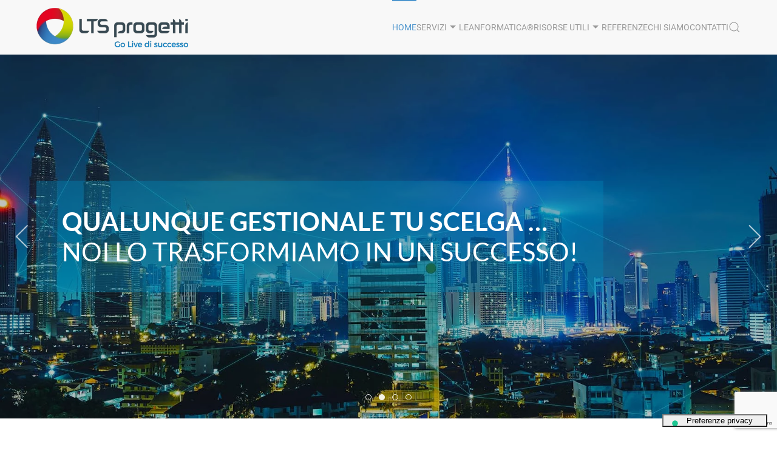

--- FILE ---
content_type: text/html; charset=UTF-8
request_url: https://ltsprogetti.it/
body_size: 17905
content:
<!DOCTYPE html>
<html lang="it-IT">
    <head>
        <meta charset="UTF-8">
        <meta name="viewport" content="width=device-width, initial-scale=1">
        <link rel="icon" href="/wp-content/uploads/2023/03/favicon_96.png" sizes="any">
                <link rel="apple-touch-icon" href="/wp-content/uploads/2023/03/favicon_180.png">
                			<script type="text/javascript" class="_iub_cs_skip">
				var _iub = _iub || {};
				_iub.csConfiguration = _iub.csConfiguration || {};
				_iub.csConfiguration.siteId = "2752948";
				_iub.csConfiguration.cookiePolicyId = "13164138";
			</script>
			<script class="_iub_cs_skip" src="https://cs.iubenda.com/autoblocking/2752948.js"></script>
			<script>
					(function(){
						var zccmpurl = new URL(document.location.href);
						var cmp_id =  zccmpurl.search.split('zc_rid=')[1];
						if (cmp_id != undefined) {
							document.cookie = 'zc_rid=' + cmp_id + ';max-age=10800;path=/';
						}
					})();
				</script><meta name='robots' content='index, follow, max-image-preview:large, max-snippet:-1, max-video-preview:-1' />

<!-- Google Tag Manager for WordPress by gtm4wp.com -->
<script data-cfasync="false" data-pagespeed-no-defer>
	var gtm4wp_datalayer_name = "dataLayer";
	var dataLayer = dataLayer || [];
</script>
<!-- End Google Tag Manager for WordPress by gtm4wp.com -->
	<!-- This site is optimized with the Yoast SEO plugin v26.2 - https://yoast.com/wordpress/plugins/seo/ -->
	<title>Consulenze per il cambio del software gestionale - ltsprogetti</title><link rel="stylesheet" id="siteground-optimizer-combined-css-a19e48e52b265d58b38aa2e7693e7123" href="https://ltsprogetti.it/wp-content/uploads/siteground-optimizer-assets/siteground-optimizer-combined-css-a19e48e52b265d58b38aa2e7693e7123.css" media="all" /> <link rel="preload" href="https://ltsprogetti.it/wp-content/uploads/siteground-optimizer-assets/siteground-optimizer-combined-css-a19e48e52b265d58b38aa2e7693e7123.css" as="style">
	<meta name="description" content="Consulenze per il cambio del software gestionale ERP. Affianchiamo Direzione e IT Manager nell&#039;analisi e gestione dei progetti software." />
	<link rel="canonical" href="https://ltsprogetti.it/" />
	<meta property="og:locale" content="it_IT" />
	<meta property="og:type" content="website" />
	<meta property="og:title" content="Semplifichiamo il cambio del tuo software gestionale." />
	<meta property="og:description" content="LTS Progetti ti aiuta a prevenire i rischi del progetto software attraverso collaudate azioni preventive e un metodo scientifico collaudato grazie ad interviste fatte ai responsabili di progetto di 130 aziende subito dopo la sostituzione del loro Gestionale-ERP, per capire i problemi incontrati e come avrebbero affrontato nuovamente il progetto alla luce dell’esperienza fatta." />
	<meta property="og:url" content="https://ltsprogetti.it/" />
	<meta property="og:site_name" content="ltsprogetti" />
	<meta property="article:modified_time" content="2025-10-05T07:39:20+00:00" />
	<meta property="og:image" content="https://ltsprogetti.it/wp-content/uploads/2023/03/PRIMA_SLIDE_AdobeStock_192115333.jpg" />
	<meta property="og:image:width" content="1920" />
	<meta property="og:image:height" content="788" />
	<meta property="og:image:type" content="image/jpeg" />
	<meta name="twitter:card" content="summary_large_image" />
	<script type="application/ld+json" class="yoast-schema-graph">{"@context":"https://schema.org","@graph":[{"@type":"WebPage","@id":"https://ltsprogetti.it/","url":"https://ltsprogetti.it/","name":"Consulenze per il cambio del software gestionale - ltsprogetti","isPartOf":{"@id":"https://ltsprogetti.it/#website"},"about":{"@id":"https://ltsprogetti.it/#organization"},"datePublished":"2023-01-19T10:20:57+00:00","dateModified":"2025-10-05T07:39:20+00:00","description":"Consulenze per il cambio del software gestionale ERP. Affianchiamo Direzione e IT Manager nell'analisi e gestione dei progetti software.","breadcrumb":{"@id":"https://ltsprogetti.it/#breadcrumb"},"inLanguage":"it-IT","potentialAction":[{"@type":"ReadAction","target":["https://ltsprogetti.it/"]}]},{"@type":"BreadcrumbList","@id":"https://ltsprogetti.it/#breadcrumb","itemListElement":[{"@type":"ListItem","position":1,"name":"Home"}]},{"@type":"WebSite","@id":"https://ltsprogetti.it/#website","url":"https://ltsprogetti.it/","name":"ltsprogetti","description":"Più di 30 anni di esperienza per semplificare il tuo progetto gestionale","publisher":{"@id":"https://ltsprogetti.it/#organization"},"potentialAction":[{"@type":"SearchAction","target":{"@type":"EntryPoint","urlTemplate":"https://ltsprogetti.it/?s={search_term_string}"},"query-input":{"@type":"PropertyValueSpecification","valueRequired":true,"valueName":"search_term_string"}}],"inLanguage":"it-IT"},{"@type":"Organization","@id":"https://ltsprogetti.it/#organization","name":"ltsprogetti","url":"https://ltsprogetti.it/","logo":{"@type":"ImageObject","inLanguage":"it-IT","@id":"https://ltsprogetti.it/#/schema/logo/image/","url":"https://ltsprogetti.it/wp-content/uploads/2023/02/Lts-logo-slogan.png","contentUrl":"https://ltsprogetti.it/wp-content/uploads/2023/02/Lts-logo-slogan.png","width":607,"height":159,"caption":"ltsprogetti"},"image":{"@id":"https://ltsprogetti.it/#/schema/logo/image/"},"sameAs":["https://www.linkedin.com/company/lts-progetti/"]}]}</script>
	<!-- / Yoast SEO plugin. -->


<link rel='dns-prefetch' href='//cdn.iubenda.com' />
<link rel="alternate" type="application/rss+xml" title="ltsprogetti &raquo; Feed" href="https://ltsprogetti.it/feed/" />
<link rel="alternate" type="application/rss+xml" title="ltsprogetti &raquo; Feed dei commenti" href="https://ltsprogetti.it/comments/feed/" />
<link rel="alternate" title="oEmbed (JSON)" type="application/json+oembed" href="https://ltsprogetti.it/wp-json/oembed/1.0/embed?url=https%3A%2F%2Fltsprogetti.it%2F" />
<link rel="alternate" title="oEmbed (XML)" type="text/xml+oembed" href="https://ltsprogetti.it/wp-json/oembed/1.0/embed?url=https%3A%2F%2Fltsprogetti.it%2F&#038;format=xml" />
<style id='wp-img-auto-sizes-contain-inline-css' type='text/css'>
img:is([sizes=auto i],[sizes^="auto," i]){contain-intrinsic-size:3000px 1500px}
/*# sourceURL=wp-img-auto-sizes-contain-inline-css */
</style>
<style id='wp-emoji-styles-inline-css' type='text/css'>

	img.wp-smiley, img.emoji {
		display: inline !important;
		border: none !important;
		box-shadow: none !important;
		height: 1em !important;
		width: 1em !important;
		margin: 0 0.07em !important;
		vertical-align: -0.1em !important;
		background: none !important;
		padding: 0 !important;
	}
/*# sourceURL=wp-emoji-styles-inline-css */
</style>
<style id='wp-block-library-inline-css' type='text/css'>
:root{--wp-block-synced-color:#7a00df;--wp-block-synced-color--rgb:122,0,223;--wp-bound-block-color:var(--wp-block-synced-color);--wp-editor-canvas-background:#ddd;--wp-admin-theme-color:#007cba;--wp-admin-theme-color--rgb:0,124,186;--wp-admin-theme-color-darker-10:#006ba1;--wp-admin-theme-color-darker-10--rgb:0,107,160.5;--wp-admin-theme-color-darker-20:#005a87;--wp-admin-theme-color-darker-20--rgb:0,90,135;--wp-admin-border-width-focus:2px}@media (min-resolution:192dpi){:root{--wp-admin-border-width-focus:1.5px}}.wp-element-button{cursor:pointer}:root .has-very-light-gray-background-color{background-color:#eee}:root .has-very-dark-gray-background-color{background-color:#313131}:root .has-very-light-gray-color{color:#eee}:root .has-very-dark-gray-color{color:#313131}:root .has-vivid-green-cyan-to-vivid-cyan-blue-gradient-background{background:linear-gradient(135deg,#00d084,#0693e3)}:root .has-purple-crush-gradient-background{background:linear-gradient(135deg,#34e2e4,#4721fb 50%,#ab1dfe)}:root .has-hazy-dawn-gradient-background{background:linear-gradient(135deg,#faaca8,#dad0ec)}:root .has-subdued-olive-gradient-background{background:linear-gradient(135deg,#fafae1,#67a671)}:root .has-atomic-cream-gradient-background{background:linear-gradient(135deg,#fdd79a,#004a59)}:root .has-nightshade-gradient-background{background:linear-gradient(135deg,#330968,#31cdcf)}:root .has-midnight-gradient-background{background:linear-gradient(135deg,#020381,#2874fc)}:root{--wp--preset--font-size--normal:16px;--wp--preset--font-size--huge:42px}.has-regular-font-size{font-size:1em}.has-larger-font-size{font-size:2.625em}.has-normal-font-size{font-size:var(--wp--preset--font-size--normal)}.has-huge-font-size{font-size:var(--wp--preset--font-size--huge)}.has-text-align-center{text-align:center}.has-text-align-left{text-align:left}.has-text-align-right{text-align:right}.has-fit-text{white-space:nowrap!important}#end-resizable-editor-section{display:none}.aligncenter{clear:both}.items-justified-left{justify-content:flex-start}.items-justified-center{justify-content:center}.items-justified-right{justify-content:flex-end}.items-justified-space-between{justify-content:space-between}.screen-reader-text{border:0;clip-path:inset(50%);height:1px;margin:-1px;overflow:hidden;padding:0;position:absolute;width:1px;word-wrap:normal!important}.screen-reader-text:focus{background-color:#ddd;clip-path:none;color:#444;display:block;font-size:1em;height:auto;left:5px;line-height:normal;padding:15px 23px 14px;text-decoration:none;top:5px;width:auto;z-index:100000}html :where(.has-border-color){border-style:solid}html :where([style*=border-top-color]){border-top-style:solid}html :where([style*=border-right-color]){border-right-style:solid}html :where([style*=border-bottom-color]){border-bottom-style:solid}html :where([style*=border-left-color]){border-left-style:solid}html :where([style*=border-width]){border-style:solid}html :where([style*=border-top-width]){border-top-style:solid}html :where([style*=border-right-width]){border-right-style:solid}html :where([style*=border-bottom-width]){border-bottom-style:solid}html :where([style*=border-left-width]){border-left-style:solid}html :where(img[class*=wp-image-]){height:auto;max-width:100%}:where(figure){margin:0 0 1em}html :where(.is-position-sticky){--wp-admin--admin-bar--position-offset:var(--wp-admin--admin-bar--height,0px)}@media screen and (max-width:600px){html :where(.is-position-sticky){--wp-admin--admin-bar--position-offset:0px}}

/*# sourceURL=wp-block-library-inline-css */
</style><style id='global-styles-inline-css' type='text/css'>
:root{--wp--preset--aspect-ratio--square: 1;--wp--preset--aspect-ratio--4-3: 4/3;--wp--preset--aspect-ratio--3-4: 3/4;--wp--preset--aspect-ratio--3-2: 3/2;--wp--preset--aspect-ratio--2-3: 2/3;--wp--preset--aspect-ratio--16-9: 16/9;--wp--preset--aspect-ratio--9-16: 9/16;--wp--preset--color--black: #000000;--wp--preset--color--cyan-bluish-gray: #abb8c3;--wp--preset--color--white: #ffffff;--wp--preset--color--pale-pink: #f78da7;--wp--preset--color--vivid-red: #cf2e2e;--wp--preset--color--luminous-vivid-orange: #ff6900;--wp--preset--color--luminous-vivid-amber: #fcb900;--wp--preset--color--light-green-cyan: #7bdcb5;--wp--preset--color--vivid-green-cyan: #00d084;--wp--preset--color--pale-cyan-blue: #8ed1fc;--wp--preset--color--vivid-cyan-blue: #0693e3;--wp--preset--color--vivid-purple: #9b51e0;--wp--preset--gradient--vivid-cyan-blue-to-vivid-purple: linear-gradient(135deg,rgb(6,147,227) 0%,rgb(155,81,224) 100%);--wp--preset--gradient--light-green-cyan-to-vivid-green-cyan: linear-gradient(135deg,rgb(122,220,180) 0%,rgb(0,208,130) 100%);--wp--preset--gradient--luminous-vivid-amber-to-luminous-vivid-orange: linear-gradient(135deg,rgb(252,185,0) 0%,rgb(255,105,0) 100%);--wp--preset--gradient--luminous-vivid-orange-to-vivid-red: linear-gradient(135deg,rgb(255,105,0) 0%,rgb(207,46,46) 100%);--wp--preset--gradient--very-light-gray-to-cyan-bluish-gray: linear-gradient(135deg,rgb(238,238,238) 0%,rgb(169,184,195) 100%);--wp--preset--gradient--cool-to-warm-spectrum: linear-gradient(135deg,rgb(74,234,220) 0%,rgb(151,120,209) 20%,rgb(207,42,186) 40%,rgb(238,44,130) 60%,rgb(251,105,98) 80%,rgb(254,248,76) 100%);--wp--preset--gradient--blush-light-purple: linear-gradient(135deg,rgb(255,206,236) 0%,rgb(152,150,240) 100%);--wp--preset--gradient--blush-bordeaux: linear-gradient(135deg,rgb(254,205,165) 0%,rgb(254,45,45) 50%,rgb(107,0,62) 100%);--wp--preset--gradient--luminous-dusk: linear-gradient(135deg,rgb(255,203,112) 0%,rgb(199,81,192) 50%,rgb(65,88,208) 100%);--wp--preset--gradient--pale-ocean: linear-gradient(135deg,rgb(255,245,203) 0%,rgb(182,227,212) 50%,rgb(51,167,181) 100%);--wp--preset--gradient--electric-grass: linear-gradient(135deg,rgb(202,248,128) 0%,rgb(113,206,126) 100%);--wp--preset--gradient--midnight: linear-gradient(135deg,rgb(2,3,129) 0%,rgb(40,116,252) 100%);--wp--preset--font-size--small: 13px;--wp--preset--font-size--medium: 20px;--wp--preset--font-size--large: 36px;--wp--preset--font-size--x-large: 42px;--wp--preset--spacing--20: 0.44rem;--wp--preset--spacing--30: 0.67rem;--wp--preset--spacing--40: 1rem;--wp--preset--spacing--50: 1.5rem;--wp--preset--spacing--60: 2.25rem;--wp--preset--spacing--70: 3.38rem;--wp--preset--spacing--80: 5.06rem;--wp--preset--shadow--natural: 6px 6px 9px rgba(0, 0, 0, 0.2);--wp--preset--shadow--deep: 12px 12px 50px rgba(0, 0, 0, 0.4);--wp--preset--shadow--sharp: 6px 6px 0px rgba(0, 0, 0, 0.2);--wp--preset--shadow--outlined: 6px 6px 0px -3px rgb(255, 255, 255), 6px 6px rgb(0, 0, 0);--wp--preset--shadow--crisp: 6px 6px 0px rgb(0, 0, 0);}:where(.is-layout-flex){gap: 0.5em;}:where(.is-layout-grid){gap: 0.5em;}body .is-layout-flex{display: flex;}.is-layout-flex{flex-wrap: wrap;align-items: center;}.is-layout-flex > :is(*, div){margin: 0;}body .is-layout-grid{display: grid;}.is-layout-grid > :is(*, div){margin: 0;}:where(.wp-block-columns.is-layout-flex){gap: 2em;}:where(.wp-block-columns.is-layout-grid){gap: 2em;}:where(.wp-block-post-template.is-layout-flex){gap: 1.25em;}:where(.wp-block-post-template.is-layout-grid){gap: 1.25em;}.has-black-color{color: var(--wp--preset--color--black) !important;}.has-cyan-bluish-gray-color{color: var(--wp--preset--color--cyan-bluish-gray) !important;}.has-white-color{color: var(--wp--preset--color--white) !important;}.has-pale-pink-color{color: var(--wp--preset--color--pale-pink) !important;}.has-vivid-red-color{color: var(--wp--preset--color--vivid-red) !important;}.has-luminous-vivid-orange-color{color: var(--wp--preset--color--luminous-vivid-orange) !important;}.has-luminous-vivid-amber-color{color: var(--wp--preset--color--luminous-vivid-amber) !important;}.has-light-green-cyan-color{color: var(--wp--preset--color--light-green-cyan) !important;}.has-vivid-green-cyan-color{color: var(--wp--preset--color--vivid-green-cyan) !important;}.has-pale-cyan-blue-color{color: var(--wp--preset--color--pale-cyan-blue) !important;}.has-vivid-cyan-blue-color{color: var(--wp--preset--color--vivid-cyan-blue) !important;}.has-vivid-purple-color{color: var(--wp--preset--color--vivid-purple) !important;}.has-black-background-color{background-color: var(--wp--preset--color--black) !important;}.has-cyan-bluish-gray-background-color{background-color: var(--wp--preset--color--cyan-bluish-gray) !important;}.has-white-background-color{background-color: var(--wp--preset--color--white) !important;}.has-pale-pink-background-color{background-color: var(--wp--preset--color--pale-pink) !important;}.has-vivid-red-background-color{background-color: var(--wp--preset--color--vivid-red) !important;}.has-luminous-vivid-orange-background-color{background-color: var(--wp--preset--color--luminous-vivid-orange) !important;}.has-luminous-vivid-amber-background-color{background-color: var(--wp--preset--color--luminous-vivid-amber) !important;}.has-light-green-cyan-background-color{background-color: var(--wp--preset--color--light-green-cyan) !important;}.has-vivid-green-cyan-background-color{background-color: var(--wp--preset--color--vivid-green-cyan) !important;}.has-pale-cyan-blue-background-color{background-color: var(--wp--preset--color--pale-cyan-blue) !important;}.has-vivid-cyan-blue-background-color{background-color: var(--wp--preset--color--vivid-cyan-blue) !important;}.has-vivid-purple-background-color{background-color: var(--wp--preset--color--vivid-purple) !important;}.has-black-border-color{border-color: var(--wp--preset--color--black) !important;}.has-cyan-bluish-gray-border-color{border-color: var(--wp--preset--color--cyan-bluish-gray) !important;}.has-white-border-color{border-color: var(--wp--preset--color--white) !important;}.has-pale-pink-border-color{border-color: var(--wp--preset--color--pale-pink) !important;}.has-vivid-red-border-color{border-color: var(--wp--preset--color--vivid-red) !important;}.has-luminous-vivid-orange-border-color{border-color: var(--wp--preset--color--luminous-vivid-orange) !important;}.has-luminous-vivid-amber-border-color{border-color: var(--wp--preset--color--luminous-vivid-amber) !important;}.has-light-green-cyan-border-color{border-color: var(--wp--preset--color--light-green-cyan) !important;}.has-vivid-green-cyan-border-color{border-color: var(--wp--preset--color--vivid-green-cyan) !important;}.has-pale-cyan-blue-border-color{border-color: var(--wp--preset--color--pale-cyan-blue) !important;}.has-vivid-cyan-blue-border-color{border-color: var(--wp--preset--color--vivid-cyan-blue) !important;}.has-vivid-purple-border-color{border-color: var(--wp--preset--color--vivid-purple) !important;}.has-vivid-cyan-blue-to-vivid-purple-gradient-background{background: var(--wp--preset--gradient--vivid-cyan-blue-to-vivid-purple) !important;}.has-light-green-cyan-to-vivid-green-cyan-gradient-background{background: var(--wp--preset--gradient--light-green-cyan-to-vivid-green-cyan) !important;}.has-luminous-vivid-amber-to-luminous-vivid-orange-gradient-background{background: var(--wp--preset--gradient--luminous-vivid-amber-to-luminous-vivid-orange) !important;}.has-luminous-vivid-orange-to-vivid-red-gradient-background{background: var(--wp--preset--gradient--luminous-vivid-orange-to-vivid-red) !important;}.has-very-light-gray-to-cyan-bluish-gray-gradient-background{background: var(--wp--preset--gradient--very-light-gray-to-cyan-bluish-gray) !important;}.has-cool-to-warm-spectrum-gradient-background{background: var(--wp--preset--gradient--cool-to-warm-spectrum) !important;}.has-blush-light-purple-gradient-background{background: var(--wp--preset--gradient--blush-light-purple) !important;}.has-blush-bordeaux-gradient-background{background: var(--wp--preset--gradient--blush-bordeaux) !important;}.has-luminous-dusk-gradient-background{background: var(--wp--preset--gradient--luminous-dusk) !important;}.has-pale-ocean-gradient-background{background: var(--wp--preset--gradient--pale-ocean) !important;}.has-electric-grass-gradient-background{background: var(--wp--preset--gradient--electric-grass) !important;}.has-midnight-gradient-background{background: var(--wp--preset--gradient--midnight) !important;}.has-small-font-size{font-size: var(--wp--preset--font-size--small) !important;}.has-medium-font-size{font-size: var(--wp--preset--font-size--medium) !important;}.has-large-font-size{font-size: var(--wp--preset--font-size--large) !important;}.has-x-large-font-size{font-size: var(--wp--preset--font-size--x-large) !important;}
/*# sourceURL=global-styles-inline-css */
</style>

<style id='classic-theme-styles-inline-css' type='text/css'>
/*! This file is auto-generated */
.wp-block-button__link{color:#fff;background-color:#32373c;border-radius:9999px;box-shadow:none;text-decoration:none;padding:calc(.667em + 2px) calc(1.333em + 2px);font-size:1.125em}.wp-block-file__button{background:#32373c;color:#fff;text-decoration:none}
/*# sourceURL=/wp-includes/css/classic-themes.min.css */
</style>






<script  type="text/javascript" class=" _iub_cs_skip" type="text/javascript" id="iubenda-head-inline-scripts-0">
/* <![CDATA[ */
var _iub = _iub || [];
_iub.csConfiguration = {"askConsentAtCookiePolicyUpdate":true,"cookiePolicyInOtherWindow":true,"floatingPreferencesButtonDisplay":"bottom-right","perPurposeConsent":true,"reloadOnConsent":true,"siteId":2752948,"whitelabel":false,"cookiePolicyId":13164138,"lang":"it","floatingPreferencesButtonCaption":true, "banner":{ "acceptButtonCaptionColor":"#FFFFFF","acceptButtonColor":"#0073CE","acceptButtonDisplay":true,"backgroundColor":"#FFFFFF","brandBackgroundColor":"#FFFFFF","brandTextColor":"#000000","closeButtonRejects":true,"customizeButtonCaptionColor":"#4D4D4D","customizeButtonColor":"#DADADA","customizeButtonDisplay":true,"explicitWithdrawal":true,"listPurposes":true,"logo":"https://ltsprogetti.it/wp-content/themes/yootheme/cache/8a/Lts-logo-slogan-8a21a83f.webp","position":"float-bottom-right","rejectButtonDisplay":true,"textColor":"#000000" }};

//# sourceURL=iubenda-head-inline-scripts-0
/* ]]> */
</script>
<script  type="text/javascript" charset="UTF-8" async="" class=" _iub_cs_skip" type="text/javascript" src="//cdn.iubenda.com/cs/iubenda_cs.js?ver=3.12.4" id="iubenda-head-scripts-1-js"></script>
<script type="text/javascript" src="https://ltsprogetti.it/wp-includes/js/jquery/jquery.min.js?ver=3.7.1" id="jquery-core-js"></script>
<script type="text/javascript" src="https://ltsprogetti.it/wp-includes/js/jquery/jquery-migrate.min.js?ver=3.4.1" id="jquery-migrate-js"></script>
<link rel="https://api.w.org/" href="https://ltsprogetti.it/wp-json/" /><link rel="alternate" title="JSON" type="application/json" href="https://ltsprogetti.it/wp-json/wp/v2/pages/9" /><link rel="EditURI" type="application/rsd+xml" title="RSD" href="https://ltsprogetti.it/xmlrpc.php?rsd" />
<meta name="generator" content="WordPress 6.9" />
<link rel='shortlink' href='https://ltsprogetti.it/' />
<!-- HFCM by 99 Robots - Snippet # 1: GA4 -->
<!-- Google tag (gtag.js) --> <script async src="https://www.googletagmanager.com/gtag/js?id=G-MK51JMND0P"></script><script> window.dataLayer = window.dataLayer || []; function gtag(){dataLayer.push(arguments);} gtag('js', new Date()); gtag('config', 'G-MK51JMND0P'); </script>
<!-- /end HFCM by 99 Robots -->

<!-- Google Tag Manager for WordPress by gtm4wp.com -->
<!-- GTM Container placement set to automatic -->
<script data-cfasync="false" data-pagespeed-no-defer>
	var dataLayer_content = {"pagePostType":"frontpage","pagePostType2":"single-page","pagePostAuthor":"itsadmin"};
	dataLayer.push( dataLayer_content );
</script>
<script data-cfasync="false" data-pagespeed-no-defer>
(function(w,d,s,l,i){w[l]=w[l]||[];w[l].push({'gtm.start':
new Date().getTime(),event:'gtm.js'});var f=d.getElementsByTagName(s)[0],
j=d.createElement(s),dl=l!='dataLayer'?'&l='+l:'';j.async=true;j.src=
'//www.googletagmanager.com/gtm.js?id='+i+dl;f.parentNode.insertBefore(j,f);
})(window,document,'script','dataLayer','GTM-N7DL6KB2');
</script>
<!-- End Google Tag Manager for WordPress by gtm4wp.com --><script src="https://ltsprogetti.it/wp-content/themes/yootheme/vendor/assets/uikit/dist/js/uikit.min.js?ver=3.0.25"></script>
<script src="https://ltsprogetti.it/wp-content/themes/yootheme/vendor/assets/uikit/dist/js/uikit-icons.min.js?ver=3.0.25"></script>
<script src="https://ltsprogetti.it/wp-content/themes/yootheme/js/theme.js?ver=3.0.25"></script>
<script>var $theme = {};</script>
		<style type="text/css" id="wp-custom-css">
			/*nascondo menu in landingpage*/

/*.page-id-951 .tm-toolbar {
	display:none;
}
.page-id-951
.tm-header {
	display:none;
}
.page-id-951
.tm-header-mobile {
	display:none;
}

.page-id-951
.uk-breadcrumb {
	display:none;
}

.page-id-951
.uk-section-muted {
	display:none;
}
*/

		</style>
				
		<script> (function(ss,ex){ window.ldfdr=window.ldfdr||function(){(ldfdr._q=ldfdr._q||[]).push([].slice.call(arguments));}; (function(d,s){ fs=d.getElementsByTagName(s)[0]; function ce(src){ var cs=d.createElement(s); cs.src=src; cs.async=1; fs.parentNode.insertBefore(cs,fs); }; ce('https://sc.lfeeder.com/lftracker_v1_'+ss+(ex?'_'+ex:'')+'.js'); })(document,'script'); })('Xbp1oaEE05naEdVj'); </script>
		
    </head>
    <body class="home wp-singular page-template-default page page-id-9 wp-theme-yootheme wp-child-theme-yootheme-click ">
        
<!-- GTM Container placement set to automatic -->
<!-- Google Tag Manager (noscript) -->
				<noscript><iframe src="https://www.googletagmanager.com/ns.html?id=GTM-N7DL6KB2" height="0" width="0" style="display:none;visibility:hidden" aria-hidden="true"></iframe></noscript>
<!-- End Google Tag Manager (noscript) -->
        
        
        <div class="tm-page">

                        


<div class="tm-header-mobile uk-hidden@m" uk-header>


    
        <div class="uk-navbar-container">

            <div class="uk-container uk-container-expand">
                <nav class="uk-navbar" uk-navbar="{&quot;container&quot;:&quot;.tm-header-mobile&quot;}">

                                        <div class="uk-navbar-left">

                        
                                                    <a uk-toggle aria-label="Open Menu" href="#tm-dialog-mobile" class="uk-navbar-toggle uk-navbar-toggle-animate">

        
        <div uk-navbar-toggle-icon></div>

        
    </a>                        
                    </div>
                    
                                        <div class="uk-navbar-center">

                                                    <a href="https://ltsprogetti.it/" aria-label="Back to home" class="uk-logo uk-navbar-item">
    <picture>
<source type="image/webp" srcset="/wp-content/themes/yootheme/cache/79/Lts-logo-slogan-79dd3136.webp 250w, /wp-content/themes/yootheme/cache/a6/Lts-logo-slogan-a68e7acd.webp 499w, /wp-content/themes/yootheme/cache/8a/Lts-logo-slogan-8a21a83f.webp 500w" sizes="(min-width: 250px) 250px">
<img alt="LTS Progetti" loading="eager" src="/wp-content/themes/yootheme/cache/09/Lts-logo-slogan-09d859a2.png" width="250" height="65">
</picture></a>                        
                        
                    </div>
                    
                                        <div class="uk-navbar-right">

                        
                        

    <a class="uk-navbar-toggle" href="#search-c6e9-modal" uk-search-icon uk-toggle></a>

    <div id="search-c6e9-modal" class="uk-modal-full" uk-modal="container: true">
        <div class="uk-modal-dialog uk-flex uk-flex-center uk-flex-middle" uk-height-viewport>
            <button class="uk-modal-close-full uk-close-large" type="button" uk-close uk-toggle="cls: uk-modal-close-full uk-close-large uk-modal-close-default; mode: media; media: @s"></button>
            <div class="uk-search uk-search-large">
                <form id="search-c6e9" action="https://ltsprogetti.it" method="get" role="search" class="uk-search uk-search-large"><input name="s" placeholder="Cerca" required type="search" class="uk-search-input uk-text-center" autofocus></form>            </div>
        </div>
    </div>







                    </div>
                    
                </nav>
            </div>

        </div>

    




    
    
        <div id="tm-dialog-mobile" class="uk-dropbar uk-dropbar-top" uk-drop="{&quot;clsDrop&quot;:&quot;uk-dropbar&quot;,&quot;flip&quot;:&quot;false&quot;,&quot;container&quot;:&quot;.tm-header-mobile&quot;,&quot;target-y&quot;:&quot;.tm-header-mobile .uk-navbar-container&quot;,&quot;mode&quot;:&quot;click&quot;,&quot;target-x&quot;:&quot;.tm-header-mobile .uk-navbar-container&quot;,&quot;stretch&quot;:true,&quot;bgScroll&quot;:&quot;false&quot;,&quot;animation&quot;:&quot;reveal-top&quot;,&quot;animateOut&quot;:true,&quot;duration&quot;:300,&quot;toggle&quot;:&quot;false&quot;}">

        <div class="tm-height-min-1-1 uk-flex uk-flex-column">

                        <div class="uk-margin-auto-vertical">
                
<div class="uk-grid uk-child-width-1-1">    <div>
<div class="uk-panel widget widget_nav_menu" id="nav_menu-3">

    
    
<ul class="uk-nav uk-nav-default uk-nav-accordion" uk-nav="targets: &gt; .js-accordion">
    
	<li class="menu-item menu-item-type-post_type menu-item-object-page menu-item-home current-menu-item page_item page-item-9 current_page_item uk-active"><a href="https://ltsprogetti.it/"> Home</a></li>
	<li class="menu-item menu-item-type-custom menu-item-object-custom menu-item-has-children js-accordion uk-parent"><a href> Servizi<span uk-icon="icon:  triangle-down"></span> <span uk-nav-parent-icon></span></a>
	<ul class="uk-nav-sub">

		<li class="menu-item menu-item-type-post_type menu-item-object-page"><a href="https://ltsprogetti.it/redazione-capitolati/"> Redazione capitolati</a></li>
		<li class="menu-item menu-item-type-post_type menu-item-object-page"><a href="https://ltsprogetti.it/software-selection/"> Software selection</a></li>
		<li class="menu-item menu-item-type-post_type menu-item-object-page"><a href="https://ltsprogetti.it/formazione/"> Formazione</a></li>
		<li class="menu-item menu-item-type-post_type menu-item-object-page"><a href="https://ltsprogetti.it/il-ppr/"> Il PPR</a></li>
		<li class="menu-item menu-item-type-post_type menu-item-object-page"><a href="https://ltsprogetti.it/controllo-sal/"> Controllo SAL</a></li>
		<li class="menu-item menu-item-type-post_type menu-item-object-page"><a href="https://ltsprogetti.it/il-percorso-di-consulenza/"> Il percorso di consulenza</a></li></ul></li>
	<li class="menu-item menu-item-type-post_type menu-item-object-page"><a href="https://ltsprogetti.it/leanformatica/"> LEANformatica®</a></li>
	<li class="menu-item menu-item-type-custom menu-item-object-custom menu-item-has-children js-accordion uk-parent"><a href> Risorse utili<span uk-icon="icon:  triangle-down"></span> <span uk-nav-parent-icon></span></a>
	<ul class="uk-nav-sub">

		<li class="menu-item menu-item-type-post_type menu-item-object-page"><a href="https://ltsprogetti.it/risorse-utili-cambio-del-software-gestionale/"> Storico post</a></li>
		<li class="menu-item menu-item-type-post_type menu-item-object-page"><a href="https://ltsprogetti.it/la-dura-realta-dei-progetti-erp/"> Statistiche di successi e fallimenti</a></li></ul></li>
	<li class="menu-item menu-item-type-custom menu-item-object-custom"><a href="https://ltsprogetti.it/chi-siamo/#referenze" uk-scroll> Referenze</a></li>
	<li class="menu-item menu-item-type-post_type menu-item-object-page"><a href="https://ltsprogetti.it/chi-siamo/"> Chi siamo</a></li>
	<li class="menu-item menu-item-type-post_type menu-item-object-page"><a href="https://ltsprogetti.it/contatti/"> Contatti</a></li></ul>

</div>
</div></div>            </div>
            
            
        </div>

    </div>
    

</div>





<div class="tm-header uk-visible@m" uk-header>



    
        <div class="uk-navbar-container">

            <div class="uk-container">
                <nav class="uk-navbar" uk-navbar="{&quot;align&quot;:&quot;left&quot;,&quot;container&quot;:&quot;.tm-header&quot;,&quot;boundary&quot;:&quot;.tm-header .uk-navbar-container&quot;}">

                                        <div class="uk-navbar-left">

                                                    <a href="https://ltsprogetti.it/" aria-label="Back to home" class="uk-logo uk-navbar-item">
    <picture>
<source type="image/webp" srcset="/wp-content/themes/yootheme/cache/79/Lts-logo-slogan-79dd3136.webp 250w, /wp-content/themes/yootheme/cache/a6/Lts-logo-slogan-a68e7acd.webp 499w, /wp-content/themes/yootheme/cache/8a/Lts-logo-slogan-8a21a83f.webp 500w" sizes="(min-width: 250px) 250px">
<img alt="LTS Progetti" loading="eager" src="/wp-content/themes/yootheme/cache/09/Lts-logo-slogan-09d859a2.png" width="250" height="65">
</picture></a>                        
                        
                        
                    </div>
                    
                    
                                        <div class="uk-navbar-right">

                                                    
<ul class="uk-navbar-nav">
    
	<li class="menu-item menu-item-type-post_type menu-item-object-page menu-item-home current-menu-item page_item page-item-9 current_page_item uk-active"><a href="https://ltsprogetti.it/"> Home</a></li>
	<li class="menu-item menu-item-type-custom menu-item-object-custom menu-item-has-children uk-parent"><a role="button"> Servizi<span uk-icon="icon:  triangle-down"></span></a>
	<div class="uk-navbar-dropdown" uk-drop="{&quot;clsDrop&quot;:&quot;uk-navbar-dropdown&quot;,&quot;flip&quot;:&quot;false&quot;,&quot;container&quot;:&quot;.tm-header&quot;,&quot;mode&quot;:&quot;hover&quot;,&quot;pos&quot;:&quot;bottom-left&quot;}"><div class="uk-navbar-dropdown-grid uk-child-width-1-1" uk-grid><div><ul class="uk-nav uk-navbar-dropdown-nav">

		<li class="menu-item menu-item-type-post_type menu-item-object-page"><a href="https://ltsprogetti.it/redazione-capitolati/"> Redazione capitolati</a></li>
		<li class="menu-item menu-item-type-post_type menu-item-object-page"><a href="https://ltsprogetti.it/software-selection/"> Software selection</a></li>
		<li class="menu-item menu-item-type-post_type menu-item-object-page"><a href="https://ltsprogetti.it/formazione/"> Formazione</a></li>
		<li class="menu-item menu-item-type-post_type menu-item-object-page"><a href="https://ltsprogetti.it/il-ppr/"> Il PPR</a></li>
		<li class="menu-item menu-item-type-post_type menu-item-object-page"><a href="https://ltsprogetti.it/controllo-sal/"> Controllo SAL</a></li>
		<li class="menu-item menu-item-type-post_type menu-item-object-page"><a href="https://ltsprogetti.it/il-percorso-di-consulenza/"> Il percorso di consulenza</a></li></ul></div></div></div></li>
	<li class="menu-item menu-item-type-post_type menu-item-object-page"><a href="https://ltsprogetti.it/leanformatica/"> LEANformatica®</a></li>
	<li class="menu-item menu-item-type-custom menu-item-object-custom menu-item-has-children uk-parent"><a role="button"> Risorse utili<span uk-icon="icon:  triangle-down"></span></a>
	<div class="uk-navbar-dropdown" uk-drop="{&quot;clsDrop&quot;:&quot;uk-navbar-dropdown&quot;,&quot;flip&quot;:&quot;false&quot;,&quot;container&quot;:&quot;.tm-header&quot;,&quot;mode&quot;:&quot;hover&quot;,&quot;pos&quot;:&quot;bottom-left&quot;}"><div class="uk-navbar-dropdown-grid uk-child-width-1-1" uk-grid><div><ul class="uk-nav uk-navbar-dropdown-nav">

		<li class="menu-item menu-item-type-post_type menu-item-object-page"><a href="https://ltsprogetti.it/risorse-utili-cambio-del-software-gestionale/"> Storico post</a></li>
		<li class="menu-item menu-item-type-post_type menu-item-object-page"><a href="https://ltsprogetti.it/la-dura-realta-dei-progetti-erp/"> Statistiche di successi e fallimenti</a></li></ul></div></div></div></li>
	<li class="menu-item menu-item-type-custom menu-item-object-custom"><a href="https://ltsprogetti.it/chi-siamo/#referenze" uk-scroll> Referenze</a></li>
	<li class="menu-item menu-item-type-post_type menu-item-object-page"><a href="https://ltsprogetti.it/chi-siamo/"> Chi siamo</a></li>
	<li class="menu-item menu-item-type-post_type menu-item-object-page"><a href="https://ltsprogetti.it/contatti/"> Contatti</a></li></ul>


    <a class="uk-navbar-toggle" href="#search-0db4-modal" uk-search-icon uk-toggle></a>

    <div id="search-0db4-modal" class="uk-modal-full" uk-modal="container: true">
        <div class="uk-modal-dialog uk-flex uk-flex-center uk-flex-middle" uk-height-viewport>
            <button class="uk-modal-close-full uk-close-large" type="button" uk-close uk-toggle="cls: uk-modal-close-full uk-close-large uk-modal-close-default; mode: media; media: @s"></button>
            <div class="uk-search uk-search-large">
                <form id="search-0db4" action="https://ltsprogetti.it" method="get" role="search" class="uk-search uk-search-large"><input name="s" placeholder="Cerca" required type="search" class="uk-search-input uk-text-center" autofocus></form>            </div>
        </div>
    </div>






                        
                                                                            
                    </div>
                    
                </nav>
            </div>

        </div>

    







</div>

            
            
            <!-- Builder #page -->
<div class="uk-visible@s uk-section-default uk-section uk-padding-remove-vertical">
    
        
        
        
            
                
                    
                    <div class="uk-visible@s tm-grid-expand uk-child-width-1-1 uk-grid-margin" uk-grid>
<div class="uk-width-1-1 uk-visible@s">
    
        
            
            
            
                
                    
<div uk-slideshow="minHeight: 400; maxHeight: 600; autoplay: 1;  autoplayInterval: 5000;" class="uk-visible@s uk-margin">
    <div class="uk-position-relative">
        
            <ul class="uk-slideshow-items">                                <li class="el-item" >
                    

    
        <picture>
<source type="image/webp" srcset="/wp-content/themes/yootheme/cache/28/PRIMA_SLIDE_AdobeStock_192115333-289f64b5.webp 768w, /wp-content/themes/yootheme/cache/f2/PRIMA_SLIDE_AdobeStock_192115333-f2838584.webp 1024w, /wp-content/themes/yootheme/cache/c2/PRIMA_SLIDE_AdobeStock_192115333-c2b01e2c.webp 1366w, /wp-content/themes/yootheme/cache/65/PRIMA_SLIDE_AdobeStock_192115333-65943bcb.webp 1600w, /wp-content/themes/yootheme/cache/21/PRIMA_SLIDE_AdobeStock_192115333-21755aaf.webp 1920w" sizes="(max-aspect-ratio: 1920/788) 244vh">
<img decoding="async" src="[data-uri]" data-src="/wp-content/themes/yootheme/cache/45/PRIMA_SLIDE_AdobeStock_192115333-453b159c.jpeg" width="1920" height="788" class="el-image lazyload" alt loading="lazy" uk-cover><noscript><img decoding="async" src="/wp-content/themes/yootheme/cache/45/PRIMA_SLIDE_AdobeStock_192115333-453b159c.jpeg" width="1920" height="788" class="el-image lazyload" alt loading="lazy" uk-cover></noscript>
</picture>        
    

<div class="uk-position-cover" style="background-color:rgba(0, 0, 0, 0.24)"></div>

<div class="uk-position-cover uk-flex uk-flex-left uk-flex-middle uk-container uk-container-large uk-section">    <div class="el-overlay uk-panel uk-transition-fade uk-light uk-margin-remove-first-child">
        



<div class="el-content uk-panel uk-h1 uk-margin-top uk-margin-remove-bottom"><p style="background-color: rgba(0, 130, 180, 0.4); padding: 1em;">
  <strong>NUOVO SOFTWARE GESTIONALE?</strong><br />
  IL SUCCESSO TE LO GARANTIAMO NOI,<br />
  CONTRATTUALMENTE!
</p>
</div>


    </div>
</div>
                </li>
                                <li class="el-item" >
                    

    
        <picture>
<source type="image/webp" srcset="/wp-content/themes/yootheme/cache/fc/SECONDA_SLIDE_AdobeStock_132474351-fcbab86a.webp 768w, /wp-content/themes/yootheme/cache/3c/SECONDA_SLIDE_AdobeStock_132474351-3c6fe03a.webp 1024w, /wp-content/themes/yootheme/cache/0c/SECONDA_SLIDE_AdobeStock_132474351-0c5c7b92.webp 1366w, /wp-content/themes/yootheme/cache/ab/SECONDA_SLIDE_AdobeStock_132474351-ab785e75.webp 1600w, /wp-content/themes/yootheme/cache/a7/SECONDA_SLIDE_AdobeStock_132474351-a79a6866.webp 1920w" sizes="(max-aspect-ratio: 1920/788) 244vh">
<img decoding="async" src="[data-uri]" data-src="/wp-content/themes/yootheme/cache/b7/SECONDA_SLIDE_AdobeStock_132474351-b7b35eef.jpeg" width="1920" height="788" class="el-image lazyload" alt loading="lazy" uk-cover><noscript><img decoding="async" src="/wp-content/themes/yootheme/cache/b7/SECONDA_SLIDE_AdobeStock_132474351-b7b35eef.jpeg" width="1920" height="788" class="el-image lazyload" alt loading="lazy" uk-cover></noscript>
</picture>        
    

<div class="uk-position-cover" style="background-color:rgba(0, 0, 0, 0.24)"></div>

<div class="uk-position-cover uk-flex uk-flex-left uk-flex-middle uk-container uk-container-large uk-section">    <div class="el-overlay uk-panel uk-transition-fade uk-light uk-margin-remove-first-child">
        



<div class="el-content uk-panel uk-h1 uk-margin-top uk-margin-remove-bottom"><p style="background-color: rgba(0, 130, 180, 0.4); padding: 1em;"><strong>QUALUNQUE GESTIONALE TU SCELGA &#8230; 
    </strong><br />NOI LO TRASFORMIAMO IN UN SUCCESSO!</p>
</div>


    </div>
</div>
                </li>
                                <li class="el-item" >
                    

    
        <picture>
<source type="image/webp" srcset="/wp-content/themes/yootheme/cache/ec/TERZA_SLIDE_AdobeStock_384835194-ec0c3120.webp 768w, /wp-content/themes/yootheme/cache/d3/TERZA_SLIDE_AdobeStock_384835194-d34dfeb4.webp 1024w, /wp-content/themes/yootheme/cache/e3/TERZA_SLIDE_AdobeStock_384835194-e37e651c.webp 1366w, /wp-content/themes/yootheme/cache/44/TERZA_SLIDE_AdobeStock_384835194-445a40fb.webp 1600w, /wp-content/themes/yootheme/cache/07/TERZA_SLIDE_AdobeStock_384835194-074b591a.webp 1920w" sizes="(max-aspect-ratio: 1920/788) 244vh">
<img decoding="async" src="[data-uri]" data-src="/wp-content/themes/yootheme/cache/d9/TERZA_SLIDE_AdobeStock_384835194-d96fc42e.jpeg" width="1920" height="788" class="el-image lazyload" alt loading="lazy" uk-cover><noscript><img decoding="async" src="/wp-content/themes/yootheme/cache/d9/TERZA_SLIDE_AdobeStock_384835194-d96fc42e.jpeg" width="1920" height="788" class="el-image lazyload" alt loading="lazy" uk-cover></noscript>
</picture>        
    

<div class="uk-position-cover" style="background-color:rgba(0, 0, 0, 0.24)"></div>

<div class="uk-position-cover uk-flex uk-flex-left uk-flex-middle uk-container uk-container-large uk-section">    <div class="el-overlay uk-panel uk-transition-fade uk-light uk-margin-remove-first-child">
        



<div class="el-content uk-panel uk-h1 uk-margin-top uk-margin-remove-bottom"><div style="background-color: rgba(0, 130, 180, 0.4); padding: 1em;">
  <p><strong>I NOSTRI SERVIZI:</strong></p>
  <ul>
    <li><span>Redazione capitolati</span></li>
    <li><span>Software selection</span></li>
    <li><span>Revisione contratti software</span></li>
    <li><span>Gestione SAL di progetto</span></li>
    <li><span>Formazione metodo LEANformatica®</span></li>
  </ul>
</div>
</div>


    </div>
</div>
                </li>
                                <li class="el-item" >
                    

    
        <picture>
<source type="image/webp" srcset="/wp-content/themes/yootheme/cache/e0/QUARTA_SLIDE_AdobeStock_170385646-e0c26da5.webp 768w, /wp-content/themes/yootheme/cache/ef/QUARTA_SLIDE_AdobeStock_170385646-ef9ff294.webp 1024w, /wp-content/themes/yootheme/cache/fe/QUARTA_SLIDE_AdobeStock_170385646-fecac416.webp 1366w, /wp-content/themes/yootheme/cache/26/QUARTA_SLIDE_AdobeStock_170385646-262d8ba8.webp 1600w, /wp-content/themes/yootheme/cache/a3/QUARTA_SLIDE_AdobeStock_170385646-a35e53a2.webp 1920w" sizes="(max-aspect-ratio: 1920/802) 239vh">
<img decoding="async" src="[data-uri]" data-src="/wp-content/themes/yootheme/cache/1d/QUARTA_SLIDE_AdobeStock_170385646-1dd9de9e.jpeg" width="1920" height="802" class="el-image lazyload" alt loading="lazy" uk-cover><noscript><img decoding="async" src="/wp-content/themes/yootheme/cache/1d/QUARTA_SLIDE_AdobeStock_170385646-1dd9de9e.jpeg" width="1920" height="802" class="el-image lazyload" alt loading="lazy" uk-cover></noscript>
</picture>        
    

<div class="uk-position-cover" style="background-color:rgba(0, 0, 0, 0.24)"></div>

<div class="uk-position-cover uk-flex uk-flex-left uk-flex-middle uk-container uk-container-large uk-section">    <div class="el-overlay uk-panel uk-transition-fade uk-light uk-margin-remove-first-child">
        



<div class="el-content uk-panel uk-h1 uk-margin-top uk-margin-remove-bottom"><div style="background-color: rgba(0, 130, 180, 0.4); padding: 1em;"><p><strong>I VANTAGGI DI COLLABORARE:</strong></p>
<ul>
<li><span>Pagamento a risultati ottenuti;</span></li>
<li><span>Riduzione di tempi e costi</span></li>
<li><span>Semplificazione del progetto</span></li>
<li><span>Riduzione di imprevisti e discussioni</span></li>
<li><span>Metodo indipendente dal software scelto</span></li>
</ul>
</div></div>

<div class="uk-margin-top"><a class="el-link uk-button uk-button-primary" href="/il-percorso-di-consulenza/">Approfondisci</a></div>
    </div>
</div>
                </li>
                            </ul>

        
                <div class="uk-visible@s uk-light"><a class="el-slidenav uk-slidenav-large uk-position-small uk-position-center-left" href="#" uk-slidenav-previous uk-slideshow-item="previous" aria-label="Previous slide"></a><a class="el-slidenav uk-slidenav-large uk-position-small uk-position-center-right" href="#" uk-slidenav-next uk-slideshow-item="next" aria-label="Next slide"></a></div>        
                
<div class="uk-position-bottom-center uk-position-medium uk-light">
<ul class="el-nav uk-dotnav uk-flex-center" uk-margin>        <li uk-slideshow-item="0">
        <a href="#"></a>
    </li>
        <li uk-slideshow-item="1">
        <a href="#"></a>
    </li>
        <li uk-slideshow-item="2">
        <a href="#"></a>
    </li>
        <li uk-slideshow-item="3">
        <a href="#"></a>
    </li>
    </ul>

</div>
        
    </div>

    
</div>

                
            
        
    
</div>
</div>
                
            
        
    
</div>

<div class="uk-hidden@s uk-section-default uk-section uk-padding-remove-vertical">
    
        
        
        
            
                
                    
                    <div class="uk-hidden@s tm-grid-expand uk-child-width-1-1 uk-grid-margin" uk-grid>
<div class="uk-width-1-1 uk-hidden@s">
    
        
            
            
            
                
                    
<div uk-slideshow="minHeight: 500; maxHeight: 600;" class="uk-hidden@s uk-margin">
    <div class="uk-position-relative">
        
            <ul class="uk-slideshow-items">                                <li class="el-item" >
                    

    
        <picture>
<source type="image/webp" srcset="/wp-content/themes/yootheme/cache/28/PRIMA_SLIDE_AdobeStock_192115333-289f64b5.webp 768w, /wp-content/themes/yootheme/cache/f2/PRIMA_SLIDE_AdobeStock_192115333-f2838584.webp 1024w, /wp-content/themes/yootheme/cache/c2/PRIMA_SLIDE_AdobeStock_192115333-c2b01e2c.webp 1366w, /wp-content/themes/yootheme/cache/65/PRIMA_SLIDE_AdobeStock_192115333-65943bcb.webp 1600w, /wp-content/themes/yootheme/cache/21/PRIMA_SLIDE_AdobeStock_192115333-21755aaf.webp 1920w" sizes="(max-aspect-ratio: 1920/788) 244vh">
<img decoding="async" src="[data-uri]" data-src="/wp-content/themes/yootheme/cache/45/PRIMA_SLIDE_AdobeStock_192115333-453b159c.jpeg" width="1920" height="788" class="el-image lazyload" alt loading="lazy" uk-cover><noscript><img decoding="async" src="/wp-content/themes/yootheme/cache/45/PRIMA_SLIDE_AdobeStock_192115333-453b159c.jpeg" width="1920" height="788" class="el-image lazyload" alt loading="lazy" uk-cover></noscript>
</picture>        
    


<div class="uk-position-cover uk-flex uk-flex-left uk-flex-middle uk-padding-large">    <div class="el-overlay uk-panel uk-transition-fade uk-light uk-margin-remove-first-child">
        



<div class="el-content uk-panel uk-h3 uk-margin-top uk-margin-remove-bottom"><p><strong>SEMPLIFICHIAMO IL CAMBIO</strong><br /><strong>DEL TUO SOFTWARE GESTIONALE</strong></p></div>


    </div>
</div>
                </li>
                                <li class="el-item" >
                    

    
        <picture>
<source type="image/webp" srcset="/wp-content/themes/yootheme/cache/fc/SECONDA_SLIDE_AdobeStock_132474351-fcbab86a.webp 768w, /wp-content/themes/yootheme/cache/3c/SECONDA_SLIDE_AdobeStock_132474351-3c6fe03a.webp 1024w, /wp-content/themes/yootheme/cache/0c/SECONDA_SLIDE_AdobeStock_132474351-0c5c7b92.webp 1366w, /wp-content/themes/yootheme/cache/ab/SECONDA_SLIDE_AdobeStock_132474351-ab785e75.webp 1600w, /wp-content/themes/yootheme/cache/a7/SECONDA_SLIDE_AdobeStock_132474351-a79a6866.webp 1920w" sizes="(max-aspect-ratio: 1920/788) 244vh">
<img decoding="async" src="[data-uri]" data-src="/wp-content/themes/yootheme/cache/b7/SECONDA_SLIDE_AdobeStock_132474351-b7b35eef.jpeg" width="1920" height="788" class="el-image lazyload" alt loading="lazy" uk-cover><noscript><img decoding="async" src="/wp-content/themes/yootheme/cache/b7/SECONDA_SLIDE_AdobeStock_132474351-b7b35eef.jpeg" width="1920" height="788" class="el-image lazyload" alt loading="lazy" uk-cover></noscript>
</picture>        
    


<div class="uk-position-cover uk-flex uk-flex-left uk-flex-middle uk-padding-large">    <div class="el-overlay uk-panel uk-transition-fade uk-light uk-margin-remove-first-child">
        



<div class="el-content uk-panel uk-h3 uk-margin-top uk-margin-remove-bottom"><p><strong>Ci occupiamo anche di:</strong></p>
<ul>
<li>Software selection</li>
<li>Gestione del progetto</li>
<li>Formazione</li>
</ul></div>

<div class="uk-margin-top"><a class="el-link uk-button uk-button-primary" href="/software-selection/">Approfondisci</a></div>
    </div>
</div>
                </li>
                                <li class="el-item" >
                    

    
        <picture>
<source type="image/webp" srcset="/wp-content/themes/yootheme/cache/ec/TERZA_SLIDE_AdobeStock_384835194-ec0c3120.webp 768w, /wp-content/themes/yootheme/cache/d3/TERZA_SLIDE_AdobeStock_384835194-d34dfeb4.webp 1024w, /wp-content/themes/yootheme/cache/e3/TERZA_SLIDE_AdobeStock_384835194-e37e651c.webp 1366w, /wp-content/themes/yootheme/cache/44/TERZA_SLIDE_AdobeStock_384835194-445a40fb.webp 1600w, /wp-content/themes/yootheme/cache/07/TERZA_SLIDE_AdobeStock_384835194-074b591a.webp 1920w" sizes="(max-aspect-ratio: 1920/788) 244vh">
<img decoding="async" src="[data-uri]" data-src="/wp-content/themes/yootheme/cache/d9/TERZA_SLIDE_AdobeStock_384835194-d96fc42e.jpeg" width="1920" height="788" class="el-image lazyload" alt loading="lazy" uk-cover><noscript><img decoding="async" src="/wp-content/themes/yootheme/cache/d9/TERZA_SLIDE_AdobeStock_384835194-d96fc42e.jpeg" width="1920" height="788" class="el-image lazyload" alt loading="lazy" uk-cover></noscript>
</picture>        
    


<div class="uk-position-cover uk-flex uk-flex-left uk-flex-middle uk-padding-large">    <div class="el-overlay uk-panel uk-transition-fade uk-light uk-margin-remove-first-child">
        



<div class="el-content uk-panel uk-h3 uk-margin-top uk-margin-remove-bottom"><p><strong>I vantaggi:</strong></p>
<ul>
<li>Pagamento a risultati ottenuti;</li>
<li>Riduzione di tempi e costi del progetto;</li>
<li>Semplificazione del progetto;</li>
<li>Riduzione di imprevisti e discussioni</li>
<li>Indipendenza dal software scelto</li>
</ul></div>

<div class="uk-margin-top"><a class="el-link uk-button uk-button-primary" href="/controllo-sal/">Approfondisci</a></div>
    </div>
</div>
                </li>
                                <li class="el-item" >
                    

    
        <picture>
<source type="image/webp" srcset="/wp-content/themes/yootheme/cache/e0/QUARTA_SLIDE_AdobeStock_170385646-e0c26da5.webp 768w, /wp-content/themes/yootheme/cache/ef/QUARTA_SLIDE_AdobeStock_170385646-ef9ff294.webp 1024w, /wp-content/themes/yootheme/cache/fe/QUARTA_SLIDE_AdobeStock_170385646-fecac416.webp 1366w, /wp-content/themes/yootheme/cache/26/QUARTA_SLIDE_AdobeStock_170385646-262d8ba8.webp 1600w, /wp-content/themes/yootheme/cache/a3/QUARTA_SLIDE_AdobeStock_170385646-a35e53a2.webp 1920w" sizes="(max-aspect-ratio: 1920/802) 239vh">
<img decoding="async" src="[data-uri]" data-src="/wp-content/themes/yootheme/cache/1d/QUARTA_SLIDE_AdobeStock_170385646-1dd9de9e.jpeg" width="1920" height="802" class="el-image lazyload" alt loading="lazy" uk-cover><noscript><img decoding="async" src="/wp-content/themes/yootheme/cache/1d/QUARTA_SLIDE_AdobeStock_170385646-1dd9de9e.jpeg" width="1920" height="802" class="el-image lazyload" alt loading="lazy" uk-cover></noscript>
</picture>        
    


<div class="uk-position-cover uk-flex uk-flex-left uk-flex-middle uk-padding-large">    <div class="el-overlay uk-panel uk-transition-fade uk-light uk-margin-remove-first-child">
        



<div class="el-content uk-panel uk-h3 uk-margin-top uk-margin-remove-bottom"><p><strong>LEANformatica®:</strong></p>
<p><strong>Approccio LEAN<br />ai progetti informatici</strong></p></div>

<div class="uk-margin-top"><a class="el-link uk-button uk-button-primary" href="/leanformatica/">Approfondisci</a></div>
    </div>
</div>
                </li>
                                <li class="el-item" >
                    

    
        <picture>
<source type="image/webp" srcset="/wp-content/themes/yootheme/cache/07/QUINTA_SLIDE_AdobeStock_328358360-07ad3b34.webp 768w, /wp-content/themes/yootheme/cache/bd/QUINTA_SLIDE_AdobeStock_328358360-bd5a8b80.webp 1024w, /wp-content/themes/yootheme/cache/8d/QUINTA_SLIDE_AdobeStock_328358360-8d691028.webp 1366w, /wp-content/themes/yootheme/cache/2a/QUINTA_SLIDE_AdobeStock_328358360-2a4d35cf.webp 1600w, /wp-content/themes/yootheme/cache/b5/QUINTA_SLIDE_AdobeStock_328358360-b51f8f65.webp 1920w" sizes="(max-aspect-ratio: 1920/788) 244vh">
<img decoding="async" src="[data-uri]" data-src="/wp-content/themes/yootheme/cache/7c/QUINTA_SLIDE_AdobeStock_328358360-7c9def12.jpeg" width="1920" height="788" class="el-image lazyload" alt loading="lazy" uk-cover><noscript><img decoding="async" src="/wp-content/themes/yootheme/cache/7c/QUINTA_SLIDE_AdobeStock_328358360-7c9def12.jpeg" width="1920" height="788" class="el-image lazyload" alt loading="lazy" uk-cover></noscript>
</picture>        
    


<div class="uk-position-cover uk-flex uk-flex-left uk-flex-middle uk-padding-large">    <div class="el-overlay uk-panel uk-transition-fade uk-light uk-margin-remove-first-child">
        



<div class="el-content uk-panel uk-h3 uk-margin-top uk-margin-remove-bottom"><p><b>Il percorso<br> di consulenza</b></p></div>

<div class="uk-margin-top"><a class="el-link uk-button uk-button-primary" href="/redazione-capitolati/">Approfondisci</a></div>
    </div>
</div>
                </li>
                            </ul>

        
                <div class="uk-visible@s uk-light"><a class="el-slidenav uk-slidenav-large uk-position-small uk-position-center-left" href="#" uk-slidenav-previous uk-slideshow-item="previous" aria-label="Previous slide"></a><a class="el-slidenav uk-slidenav-large uk-position-small uk-position-center-right" href="#" uk-slidenav-next uk-slideshow-item="next" aria-label="Next slide"></a></div>        
                
<div class="uk-position-bottom-center uk-position-medium uk-light">
<ul class="el-nav uk-dotnav uk-flex-center" uk-margin>        <li uk-slideshow-item="0">
        <a href="#"></a>
    </li>
        <li uk-slideshow-item="1">
        <a href="#"></a>
    </li>
        <li uk-slideshow-item="2">
        <a href="#"></a>
    </li>
        <li uk-slideshow-item="3">
        <a href="#"></a>
    </li>
        <li uk-slideshow-item="4">
        <a href="#"></a>
    </li>
    </ul>

</div>
        
    </div>

    
</div>

                
            
        
    
</div>
</div>
                
            
        
    
</div>

<div class="uk-section-default uk-section">
    
        
        
        
            
                                <div class="uk-container">                
                    
                    <div class="tm-grid-expand uk-grid-margin" uk-grid>
<div class="uk-width-1-2@m">
    
        
            
            
            
                
                    
<h2 class="uk-heading-small uk-text-primary">        <strong>30 anni di esperienza per semplificare il tuo progetto gestionale</strong>    </h2>
                
            
        
    
</div>

<div class="uk-width-1-2@m">
    
        
            
            
            
                
                    <div class="uk-panel uk-text-lead uk-margin"><p>Avviare un nuovo software gestionale (ERP) è sempre un progetto complesso ed i numeri lo documentano:</p>
<ul>
<li>il 100% dei progetti subisce imprevisti che aumentano tempi e costi;</li>
<li>il 46% dei progetti raddoppia i costi concordati;</li>
<li>il 27% dei progetti subisce gravi problemi operativi nella fase del Go Live;</li>
<li>il 6% viene abbandonato con un danno di almeno 11.000€ per utente.</li>
</ul></div>
                
            
        
    
</div>
</div>
                                </div>
                
            
        
    
</div>

<div class="uk-section-muted uk-section uk-section-small">
    
        
        
        
            
                                <div class="uk-container">                
                    
                    <div class="tm-grid-expand uk-grid-margin" uk-grid>
<div class="uk-width-1-2@m uk-flex-first@m">
    
        
            
            
            
                
                    
<ul class="uk-list uk-list-striped">
    <li class="el-item">        
    <div class="uk-grid-small uk-child-width-expand uk-flex-nowrap uk-flex-middle" uk-grid>        <div class="uk-width-auto"><span class="el-image uk-text-primary" uk-icon="icon: arrow-up; width: 25; height: 25;"></span></div>        <div>
            <div class="el-content uk-panel uk-h3"><p>performance</p></div>        </div>
    </div>
            </li>

    <li class="el-item">        
    <div class="uk-grid-small uk-child-width-expand uk-flex-nowrap uk-flex-middle" uk-grid>        <div class="uk-width-auto"><span class="el-image uk-text-primary" uk-icon="icon: future; width: 25; height: 25;"></span></div>        <div>
            <div class="el-content uk-panel uk-h3"><p>tempistiche</p></div>        </div>
    </div>
            </li>

    <li class="el-item">        
    <div class="uk-grid-small uk-child-width-expand uk-flex-nowrap uk-flex-middle" uk-grid>        <div class="uk-width-auto"><span class="el-image uk-text-primary" uk-icon="icon: credit-card; width: 25; height: 25;"></span></div>        <div>
            <div class="el-content uk-panel uk-h3"><p>costi sostenuti</p></div>        </div>
    </div>
            </li>

    <li class="el-item">        
    <div class="uk-grid-small uk-child-width-expand uk-flex-nowrap uk-flex-middle" uk-grid>        <div class="uk-width-auto"><span class="el-image uk-text-primary" uk-icon="icon: star; width: 25; height: 25;"></span></div>        <div>
            <div class="el-content uk-panel uk-h3"><p>risultati</p></div>        </div>
    </div>
            </li>
</ul>
                
            
        
    
</div>

<div class="uk-width-1-2@m uk-flex-first@s">
    
        
            
            
            
                
                    
<h2 class="uk-heading-small uk-text-primary">        <strong>Esclusivo approccio LEAN </strong><strong>per supportare le aziende nel cambio del software gestionale ERP.</strong>    </h2>
                
            
        
    
</div>
</div>
                                </div>
                
            
        
    
</div>

<div class="uk-section-default uk-section">
    
        
        
        
            
                                <div class="uk-container">                
                    
                    <div class="tm-grid-expand uk-child-width-1-1 uk-grid-margin" uk-grid>
<div class="uk-width-1-1">
    
        
            
            
            
                
                    
<div class="uk-margin-small uk-text-center">
    
        <iframe class="lazyload" data-src="https://www.youtube.com/embed/rspOJrXL6YE?si=eRyZadzsBjHHiH1f&amp;disablekb=1" allow="autoplay" allowfullscreen uk-responsive width="720" height="405"></iframe>
        
</div>
                
            
        
    
</div>
</div>
                                </div>
                
            
        
    
</div>

<div class="uk-section-default uk-section">
    
        
        
        
            
                                <div class="uk-container">                
                    
                    <div class="tm-grid-expand uk-grid-divider uk-grid-margin" uk-grid>
<div class="uk-width-1-2@m">
    
        
            
            
            
                
                    
<h3 class="uk-h2 uk-text-danger">        <strong>QUALI SONO I RISCHI NEI<br />PROGETTI SOFTWARE?</strong>    </h3>
<div class="uk-margin">
    
        <iframe class="lazyload" data-src="https://www.youtube.com/embed/daCbS7yb8Wc?disablekb=1" allow="autoplay" allowfullscreen uk-responsive width="600" height="338"></iframe>
        
</div><div class="uk-panel uk-text-lead uk-margin"><p class="p1"><strong>LTS Progetti</strong> ti aiuta a prevenire i rischi del tuo progetto attraverso collaudate azioni preventive.</p>
<p class="p1">Affidati a<strong> LTS Prigetti</strong> per ottenere la certezza contrattuale del tuo progetto.</p></div>
                
            
        
    
</div>

<div class="uk-width-1-2@m">
    
        
            
            
            
                
                    
<h3 class="uk-h2 uk-text-secondary">        <strong>E QUALI SONO INVECE</strong><br /><strong>I VANTAGGI?</strong>    </h3>
<div class="uk-margin">
    
        <iframe class="lazyload" data-src="https://www.youtube.com/embed/P7emu2gk594?disablekb=1" allow="autoplay" allowfullscreen uk-responsive width="600" height="338"></iframe>
        
</div><div class="uk-panel uk-text-lead uk-margin"><p class="p1"><strong>Riduzione dei tempi del 30%</strong> per raggiungere i benefici attesi dal progetto;</p>
<p class="p1"><strong>Riduzione dello stress</strong> di gestione grazie alla riduzione degli imprevisti;</p>
<p class="p1"><strong>Riduzione dei costi</strong> di circa 30.000€ ogni 10 utenti<span class="Apple-converted-space"> </span></p></div>
                
            
        
    
</div>
</div>
                                </div>
                
            
        
    
</div>

<div class="uk-section-default uk-section uk-padding-remove-top uk-padding-remove-bottom">
    
        
        
        
            
                
                    
                    <div class="tm-grid-expand uk-child-width-1-1 uk-grid-margin" uk-grid>
<div class="uk-width-1-1">
    
        
            
            
            
                
                    
<div class="uk-card uk-card-secondary uk-flex uk-margin">
    
        <div class="uk-child-width-expand uk-grid-collapse uk-grid-match" uk-grid>            <div class="uk-width-1-2@m"><div class="uk-card-media-left uk-cover-container" uk-toggle="cls: uk-card-media-left uk-card-media-top; mode: media; media: @m"><img decoding="async" src="[data-uri]" data-src="/wp-content/themes/yootheme/cache/91/partnership-91d6b17b.webp" data-srcset="/wp-content/themes/yootheme/cache/91/partnership-91d6b17b.webp 600w" sizes="auto, (max-aspect-ratio: 600/400) 150vh" width="600" height="400" class="el-image lazyload" alt loading="lazy" uk-cover><noscript><img decoding="async" src="/wp-content/themes/yootheme/cache/91/partnership-91d6b17b.webp" srcset="/wp-content/themes/yootheme/cache/91/partnership-91d6b17b.webp 600w" sizes="auto, (max-aspect-ratio: 600/400) 150vh" width="600" height="400" class="el-image lazyload" alt loading="lazy" uk-cover></noscript><img decoding="async" src="[data-uri]" data-src="/wp-content/themes/yootheme/cache/91/partnership-91d6b17b.webp" data-srcset="/wp-content/themes/yootheme/cache/91/partnership-91d6b17b.webp 600w" sizes="auto, (min-width: 600px) 600px" width="600" height="400" class="el-image uk-invisible lazyload" alt loading="lazy"><noscript><img decoding="async" src="/wp-content/themes/yootheme/cache/91/partnership-91d6b17b.webp" srcset="/wp-content/themes/yootheme/cache/91/partnership-91d6b17b.webp 600w" sizes="auto, (min-width: 600px) 600px" width="600" height="400" class="el-image uk-invisible lazyload" alt loading="lazy"></noscript></div></div>            <div class="uk-flex uk-flex-middle">
                                    <div class="uk-card-body uk-margin-remove-first-child">

        
                <h3 class="el-title uk-h1 uk-margin-top uk-margin-remove-bottom">                        <strong>Perchè collaborare insieme</strong>                    </h3>        
        
    
        
        
                <div class="el-content uk-panel uk-h3 uk-column-1-2@l uk-margin-top uk-margin-remove-bottom"><ul>
<li>Garanzia contrattuale dei risultati concordati.</li>
<li>Risparmio medio del 30% di tempi e costi per ottenere i risultati attesi.</li>
<li>Metodo specifico per responsabilizzare Utenti e Fornitore verso il successo del progetto. </li>
</ul></div>        
        
                <div class="uk-margin-medium-top"><a href="/contatti/" class="el-link uk-button uk-button-secondary uk-button-large uk-width-1-1">Contattaci</a></div>        
</div>                
            </div>        </div>

    
</div>
                
            
        
    
</div>
</div>
                
            
        
    
</div>

<div class="uk-section-default uk-section">
    
        
        
        
            
                                <div class="uk-container">                
                    
                    <div class="tm-grid-expand uk-child-width-1-1 uk-grid-margin" uk-grid>
<div class="uk-width-1-1">
    
        
            
            
            
                
                    
<h1 class="uk-margin-medium uk-text-center">        <strong>Abbiamo collaborato con</strong>    </h1>
<div class="uk-margin uk-text-center">
    <div class="uk-child-width-1-2 uk-child-width-1-5@m uk-flex-middle uk-grid-large" uk-grid>        <div>
<div class="uk-light">
<div class="el-item uk-inline-clip uk-transition-toggle">
    
        

<picture>
<source type="image/webp" srcset="/wp-content/themes/yootheme/cache/c9/Afinox-logo-2-c9f1ebc2.webp 340w" sizes="(min-width: 340px) 340px">
<img decoding="async" src="[data-uri]" data-src="/wp-content/themes/yootheme/cache/41/Afinox-logo-2-4191dfe6.png" width="340" height="156" alt loading="lazy" class="el-image uk-transition-opaque lazyload"><noscript><img decoding="async" src="/wp-content/themes/yootheme/cache/41/Afinox-logo-2-4191dfe6.png" width="340" height="156" alt loading="lazy" class="el-image uk-transition-opaque lazyload"></noscript>
</picture>

        
                <div class="uk-overlay-primary uk-transition-fade uk-position-cover"></div>        
                <div class="uk-position-center uk-transition-fade"><div class="uk-overlay uk-margin-remove-first-child">

<h3 class="el-title uk-margin-top uk-margin-remove-bottom">        https://www.afinox.com/    </h3>



<div class="uk-margin-small-top"><a href="https://www.afinox.com/" target="_blank" class="el-link uk-link-text">Vai al sito</a></div></div></div>        
    
</div>
</div></div>        <div>
<div class="uk-light">
<div class="el-item uk-inline-clip uk-transition-toggle">
    
        

<picture>
<source type="image/webp" srcset="/wp-content/themes/yootheme/cache/10/logo_header-10b66ad3.webp 254w, /wp-content/themes/yootheme/cache/ef/logo_header-ef5985e0.webp 255w" sizes="(min-width: 255px) 255px">
<img decoding="async" src="[data-uri]" data-src="/wp-content/themes/yootheme/cache/cb/logo_header-cba859e5.png" width="255" height="47" alt loading="lazy" class="el-image uk-transition-opaque lazyload"><noscript><img decoding="async" src="/wp-content/themes/yootheme/cache/cb/logo_header-cba859e5.png" width="255" height="47" alt loading="lazy" class="el-image uk-transition-opaque lazyload"></noscript>
</picture>

        
                <div class="uk-overlay-primary uk-transition-fade uk-position-cover"></div>        
                <div class="uk-position-center uk-transition-fade"><div class="uk-overlay uk-margin-remove-first-child">

<h3 class="el-title uk-margin-top uk-margin-remove-bottom">        https://www.albacomponents.it/    </h3>



<div class="uk-margin-small-top"><a href="https://www.albacomponents.it/" target="_blank" class="el-link uk-link-text">Vai al sito</a></div></div></div>        
    
</div>
</div></div>        <div>
<div class="uk-light">
<div class="el-item uk-inline-clip uk-transition-toggle">
    
        

<img decoding="async" src="[data-uri]" data-src="/wp-content/uploads/2025/07/logo-arco-spedizioni.svg" width="194.461" height="44.119" alt="Orved logo" loading="lazy" class="el-image uk-transition-opaque lazyload"><noscript><img decoding="async" src="/wp-content/uploads/2025/07/logo-arco-spedizioni.svg" width="194.461" height="44.119" alt="Orved logo" loading="lazy" class="el-image uk-transition-opaque lazyload"></noscript>

        
                <div class="uk-overlay-primary uk-transition-fade uk-position-cover"></div>        
                <div class="uk-position-center uk-transition-fade"><div class="uk-overlay uk-margin-remove-first-child">

<h3 class="el-title uk-margin-top uk-margin-remove-bottom">         https://www.arcospedizioni.it/filiali/arco-monza-sede/    </h3>



<div class="uk-margin-small-top"><a href="/%20https:/www.arcospedizioni.it/filiali/arco-monza-sede/" target="_blank" class="el-link uk-link-text">Vai al sito</a></div></div></div>        
    
</div>
</div></div>        <div>
<div class="uk-light">
<div class="el-item uk-inline-clip uk-transition-toggle">
    
        

<picture>
<source type="image/webp" srcset="/wp-content/themes/yootheme/cache/fa/logo-BATTISTEL-faa120a2.webp 300w" sizes="(min-width: 300px) 300px">
<img decoding="async" src="[data-uri]" data-src="/wp-content/themes/yootheme/cache/2e/logo-BATTISTEL-2eaeadd2.png" width="300" height="74" alt="Orved logo" loading="lazy" class="el-image uk-transition-opaque lazyload"><noscript><img decoding="async" src="/wp-content/themes/yootheme/cache/2e/logo-BATTISTEL-2eaeadd2.png" width="300" height="74" alt="Orved logo" loading="lazy" class="el-image uk-transition-opaque lazyload"></noscript>
</picture>

        
                <div class="uk-overlay-primary uk-transition-fade uk-position-cover"></div>        
                <div class="uk-position-center uk-transition-fade"><div class="uk-overlay uk-margin-remove-first-child">

<h3 class="el-title uk-margin-top uk-margin-remove-bottom">        https://battistel.com/    </h3>



<div class="uk-margin-small-top"><a href="https://battistel.com/" target="_blank" class="el-link uk-link-text">Vai al sito</a></div></div></div>        
    
</div>
</div></div>        <div>
<div class="uk-light">
<div class="el-item uk-inline-clip uk-transition-toggle">
    
        

<picture>
<source type="image/webp" srcset="/wp-content/themes/yootheme/cache/39/biessecrea-3965655e.webp 479w, /wp-content/themes/yootheme/cache/21/biessecrea-2192353f.webp 480w" sizes="(min-width: 480px) 480px">
<img decoding="async" src="[data-uri]" data-src="/wp-content/themes/yootheme/cache/2c/biessecrea-2c58bba3.png" width="480" height="124" alt="Orved logo" loading="lazy" class="el-image uk-transition-opaque lazyload"><noscript><img decoding="async" src="/wp-content/themes/yootheme/cache/2c/biessecrea-2c58bba3.png" width="480" height="124" alt="Orved logo" loading="lazy" class="el-image uk-transition-opaque lazyload"></noscript>
</picture>

        
                <div class="uk-overlay-primary uk-transition-fade uk-position-cover"></div>        
                <div class="uk-position-center uk-transition-fade"><div class="uk-overlay uk-margin-remove-first-child">

<h3 class="el-title uk-margin-top uk-margin-remove-bottom">        https://www.biessecrea.it/    </h3>



<div class="uk-margin-small-top"><a href="https://www.biessecrea.it/" target="_blank" class="el-link uk-link-text">Vai al sito</a></div></div></div>        
    
</div>
</div></div>        <div>
<div class="uk-light">
<div class="el-item uk-inline-clip uk-transition-toggle">
    
        

<picture>
<source type="image/webp" srcset="/wp-content/themes/yootheme/cache/8a/LOGO-BOATO_03_resized-8abf3c53.webp 500w" sizes="(min-width: 500px) 500px">
<img decoding="async" src="[data-uri]" data-src="/wp-content/themes/yootheme/cache/2d/LOGO-BOATO_03_resized-2da65ad1.png" width="500" height="245" alt="Orved logo" loading="lazy" class="el-image uk-transition-opaque lazyload"><noscript><img decoding="async" src="/wp-content/themes/yootheme/cache/2d/LOGO-BOATO_03_resized-2da65ad1.png" width="500" height="245" alt="Orved logo" loading="lazy" class="el-image uk-transition-opaque lazyload"></noscript>
</picture>

        
                <div class="uk-overlay-primary uk-transition-fade uk-position-cover"></div>        
                <div class="uk-position-center uk-transition-fade"><div class="uk-overlay uk-margin-remove-first-child">

<h3 class="el-title uk-margin-top uk-margin-remove-bottom">        https://boato.com/it/home-it/    </h3>



<div class="uk-margin-small-top"><a href="https://boato.com/it/home-it/" target="_blank" class="el-link uk-link-text">Vai al sito</a></div></div></div>        
    
</div>
</div></div>        <div>
<div class="uk-light">
<div class="el-item uk-inline-clip uk-transition-toggle">
    
        

<picture>
<source type="image/webp" srcset="/wp-content/themes/yootheme/cache/65/Screenshot-2023-03-09-alle-10.30.56-657d6131.webp 455w, /wp-content/themes/yootheme/cache/d3/Screenshot-2023-03-09-alle-10.30.56-d391c5ad.webp 456w" sizes="(min-width: 456px) 456px">
<img decoding="async" src="[data-uri]" data-src="/wp-content/themes/yootheme/cache/8d/Screenshot-2023-03-09-alle-10.30.56-8d614ebd.png" width="456" height="150" alt loading="lazy" class="el-image uk-transition-opaque lazyload"><noscript><img decoding="async" src="/wp-content/themes/yootheme/cache/8d/Screenshot-2023-03-09-alle-10.30.56-8d614ebd.png" width="456" height="150" alt loading="lazy" class="el-image uk-transition-opaque lazyload"></noscript>
</picture>

        
                <div class="uk-overlay-primary uk-transition-fade uk-position-cover"></div>        
                <div class="uk-position-center uk-transition-fade"><div class="uk-overlay uk-margin-remove-first-child">

<h3 class="el-title uk-margin-top uk-margin-remove-bottom">        https://breton.it/it_eu    </h3>



<div class="uk-margin-small-top"><a href="https://breton.it/it_eu" target="_blank" class="el-link uk-link-text">Vai al sito</a></div></div></div>        
    
</div>
</div></div>        <div>
<div class="uk-light">
<div class="el-item uk-inline-clip uk-transition-toggle">
    
        

<picture>
<source type="image/webp" srcset="/wp-content/themes/yootheme/cache/27/logo_canova-275dbad8.webp 340w" sizes="(min-width: 340px) 340px">
<img decoding="async" src="[data-uri]" data-src="/wp-content/themes/yootheme/cache/1a/logo_canova-1a8667d9.png" width="340" height="156" alt="Orved logo" loading="lazy" class="el-image uk-transition-opaque lazyload"><noscript><img decoding="async" src="/wp-content/themes/yootheme/cache/1a/logo_canova-1a8667d9.png" width="340" height="156" alt="Orved logo" loading="lazy" class="el-image uk-transition-opaque lazyload"></noscript>
</picture>

        
                <div class="uk-overlay-primary uk-transition-fade uk-position-cover"></div>        
                <div class="uk-position-center uk-transition-fade"><div class="uk-overlay uk-margin-remove-first-child">

<h3 class="el-title uk-margin-top uk-margin-remove-bottom">        https://canovasrl.it/    </h3>



<div class="uk-margin-small-top"><a href="https://canovasrl.it/" target="_blank" class="el-link uk-link-text">Vai al sito</a></div></div></div>        
    
</div>
</div></div>        <div>
<div class="uk-light">
<div class="el-item uk-inline-clip uk-transition-toggle">
    
        

<picture>
<source type="image/webp" srcset="/wp-content/themes/yootheme/cache/34/logo_caxa_scritta_grande-3454c6b3.webp 144w" sizes="(min-width: 144px) 144px">
<img decoding="async" src="[data-uri]" data-src="/wp-content/themes/yootheme/cache/2b/logo_caxa_scritta_grande-2b9af48f.png" width="144" height="50" alt="Orved logo" loading="lazy" class="el-image uk-transition-opaque lazyload"><noscript><img decoding="async" src="/wp-content/themes/yootheme/cache/2b/logo_caxa_scritta_grande-2b9af48f.png" width="144" height="50" alt="Orved logo" loading="lazy" class="el-image uk-transition-opaque lazyload"></noscript>
</picture>

        
                <div class="uk-overlay-primary uk-transition-fade uk-position-cover"></div>        
                <div class="uk-position-center uk-transition-fade"><div class="uk-overlay uk-margin-remove-first-child">

<h3 class="el-title uk-margin-top uk-margin-remove-bottom">        https://caxa.it/it/    </h3>



<div class="uk-margin-small-top"><a href="https://caxa.it/it/" target="_blank" class="el-link uk-link-text">Vai al sito</a></div></div></div>        
    
</div>
</div></div>        <div>
<div class="uk-light">
<div class="el-item uk-inline-clip uk-transition-toggle">
    
        

<picture>
<source type="image/webp" srcset="/wp-content/themes/yootheme/cache/83/Logo-CimolaiTechnology-R-spa-83bd4c49.webp 222w" sizes="(min-width: 222px) 222px">
<img decoding="async" src="[data-uri]" data-src="/wp-content/themes/yootheme/cache/45/Logo-CimolaiTechnology-R-spa-45ec7176.png" width="222" height="60" alt loading="lazy" class="el-image uk-transition-opaque lazyload"><noscript><img decoding="async" src="/wp-content/themes/yootheme/cache/45/Logo-CimolaiTechnology-R-spa-45ec7176.png" width="222" height="60" alt loading="lazy" class="el-image uk-transition-opaque lazyload"></noscript>
</picture>

        
                <div class="uk-overlay-primary uk-transition-fade uk-position-cover"></div>        
                <div class="uk-position-center uk-transition-fade"><div class="uk-overlay uk-margin-remove-first-child">

<h3 class="el-title uk-margin-top uk-margin-remove-bottom">        https://www.cimolaitechnology.com/it/    </h3>



<div class="uk-margin-small-top"><a href="https://www.cimolaitechnology.com/it/" target="_blank" class="el-link uk-link-text">Vai al sito</a></div></div></div>        
    
</div>
</div></div>        <div>
<div class="uk-light">
<div class="el-item uk-inline-clip uk-transition-toggle">
    
        

<picture>
<source type="image/webp" srcset="/wp-content/themes/yootheme/cache/7e/logo-corazza-7eca378c.webp 150w" sizes="(min-width: 150px) 150px">
<img decoding="async" src="[data-uri]" data-src="/wp-content/themes/yootheme/cache/3c/logo-corazza-3c2f0faa.png" width="150" height="150" alt loading="lazy" class="el-image uk-transition-opaque lazyload"><noscript><img decoding="async" src="/wp-content/themes/yootheme/cache/3c/logo-corazza-3c2f0faa.png" width="150" height="150" alt loading="lazy" class="el-image uk-transition-opaque lazyload"></noscript>
</picture>

        
                <div class="uk-overlay-primary uk-transition-fade uk-position-cover"></div>        
                <div class="uk-position-center uk-transition-fade"><div class="uk-overlay uk-margin-remove-first-child">

<h3 class="el-title uk-margin-top uk-margin-remove-bottom">        https://www.corazzasacks.com/    </h3>



<div class="uk-margin-small-top"><a href="https://www.corazzasacks.com/" target="_blank" class="el-link uk-link-text">Vai al sito</a></div></div></div>        
    
</div>
</div></div>        <div>
<div class="uk-light">
<div class="el-item uk-inline-clip uk-transition-toggle">
    
        

<picture>
<source type="image/webp" srcset="/wp-content/themes/yootheme/cache/c8/logo_emainox-c8ab47f6.webp 768w, /wp-content/themes/yootheme/cache/9c/logo_emainox-9ceb9067.webp 941w, /wp-content/themes/yootheme/cache/e9/logo_emainox-e9f3810a.webp 942w" sizes="(min-width: 942px) 942px">
<img decoding="async" src="[data-uri]" data-src="/wp-content/themes/yootheme/cache/c6/logo_emainox-c60005ec.png" width="942" height="186" alt="Orved logo" loading="lazy" class="el-image uk-transition-opaque lazyload"><noscript><img decoding="async" src="/wp-content/themes/yootheme/cache/c6/logo_emainox-c60005ec.png" width="942" height="186" alt="Orved logo" loading="lazy" class="el-image uk-transition-opaque lazyload"></noscript>
</picture>

        
                <div class="uk-overlay-primary uk-transition-fade uk-position-cover"></div>        
                <div class="uk-position-center uk-transition-fade"><div class="uk-overlay uk-margin-remove-first-child">

<h3 class="el-title uk-margin-top uk-margin-remove-bottom">        https://emainox.it/    </h3>



<div class="uk-margin-small-top"><a href="https://emainox.it/" target="_blank" class="el-link uk-link-text">Vai al sito</a></div></div></div>        
    
</div>
</div></div>        <div>
<div class="uk-light">
<div class="el-item uk-inline-clip uk-transition-toggle">
    
        

<picture>
<source type="image/webp" srcset="/wp-content/themes/yootheme/cache/04/eps_vettoriale_modificato_blu_56-04edba51.webp 113w" sizes="(min-width: 113px) 113px">
<img decoding="async" src="[data-uri]" data-src="/wp-content/themes/yootheme/cache/d4/eps_vettoriale_modificato_blu_56-d49194a1.png" width="113" height="56" alt loading="lazy" class="el-image uk-transition-opaque lazyload"><noscript><img decoding="async" src="/wp-content/themes/yootheme/cache/d4/eps_vettoriale_modificato_blu_56-d49194a1.png" width="113" height="56" alt loading="lazy" class="el-image uk-transition-opaque lazyload"></noscript>
</picture>

        
                <div class="uk-overlay-primary uk-transition-fade uk-position-cover"></div>        
                <div class="uk-position-center uk-transition-fade"><div class="uk-overlay uk-margin-remove-first-child">

<h3 class="el-title uk-margin-top uk-margin-remove-bottom">        https://eps-srl.com/    </h3>



<div class="uk-margin-small-top"><a href="https://eps-srl.com/" target="_blank" class="el-link uk-link-text">Vai al sito</a></div></div></div>        
    
</div>
</div></div>        <div>
<div class="uk-light">
<div class="el-item uk-inline-clip uk-transition-toggle">
    
        

<picture>
<source type="image/webp" srcset="/wp-content/themes/yootheme/cache/2a/logo150-2a2c3cc9.webp 150w" sizes="(min-width: 150px) 150px">
<img decoding="async" src="[data-uri]" data-src="/wp-content/themes/yootheme/cache/04/logo150-047c462a.jpeg" width="150" height="150" alt loading="lazy" class="el-image uk-transition-opaque lazyload"><noscript><img decoding="async" src="/wp-content/themes/yootheme/cache/04/logo150-047c462a.jpeg" width="150" height="150" alt loading="lazy" class="el-image uk-transition-opaque lazyload"></noscript>
</picture>

        
                <div class="uk-overlay-primary uk-transition-fade uk-position-cover"></div>        
                <div class="uk-position-center uk-transition-fade"><div class="uk-overlay uk-margin-remove-first-child">

<h3 class="el-title uk-margin-top uk-margin-remove-bottom">        https://www.farmacistipiurinaldi.it/    </h3>



<div class="uk-margin-small-top"><a href="https://www.farmacistipiurinaldi.it/" target="_blank" class="el-link uk-link-text">Vai al sito</a></div></div></div>        
    
</div>
</div></div>        <div>
<div class="uk-light">
<div class="el-item uk-inline-clip uk-transition-toggle">
    
        

<img decoding="async" src="[data-uri]" data-src="/wp-content/uploads/2025/07/logo-color-fac.svg" width="198.36" height="107.41" alt="Orved logo" loading="lazy" class="el-image uk-transition-opaque lazyload"><noscript><img decoding="async" src="/wp-content/uploads/2025/07/logo-color-fac.svg" width="198.36" height="107.41" alt="Orved logo" loading="lazy" class="el-image uk-transition-opaque lazyload"></noscript>

        
                <div class="uk-overlay-primary uk-transition-fade uk-position-cover"></div>        
                <div class="uk-position-center uk-transition-fade"><div class="uk-overlay uk-margin-remove-first-child">

<h3 class="el-title uk-margin-top uk-margin-remove-bottom">         https://facsrl.com    </h3>



<div class="uk-margin-small-top"><a href="/%20https:/facsrl.com" target="_blank" class="el-link uk-link-text">Vai al sito</a></div></div></div>        
    
</div>
</div></div>        <div>
<div class="uk-light">
<div class="el-item uk-inline-clip uk-transition-toggle">
    
        

<img decoding="async" src="[data-uri]" data-src="/wp-content/uploads/2023/03/favero_electronic_design.gif" alt loading="lazy" class="el-image uk-transition-opaque lazyload"><noscript><img decoding="async" src="/wp-content/uploads/2023/03/favero_electronic_design.gif" alt loading="lazy" class="el-image uk-transition-opaque lazyload"></noscript>

        
                <div class="uk-overlay-primary uk-transition-fade uk-position-cover"></div>        
                <div class="uk-position-center uk-transition-fade"><div class="uk-overlay uk-margin-remove-first-child">

<h3 class="el-title uk-margin-top uk-margin-remove-bottom">        https://www.favero.com/    </h3>



<div class="uk-margin-small-top"><a href="https://www.favero.com/" target="_blank" class="el-link uk-link-text">Vai al sito</a></div></div></div>        
    
</div>
</div></div>        <div>
<div class="uk-light">
<div class="el-item uk-inline-clip uk-transition-toggle">
    
        

<picture>
<source type="image/webp" srcset="/wp-content/themes/yootheme/cache/ff/Screenshot-2023-03-09-alle-10.33.17-ff55b47d.webp 581w, /wp-content/themes/yootheme/cache/fd/Screenshot-2023-03-09-alle-10.33.17-fd5ad2ed.webp 582w" sizes="(min-width: 582px) 582px">
<img decoding="async" src="[data-uri]" data-src="/wp-content/themes/yootheme/cache/bf/Screenshot-2023-03-09-alle-10.33.17-bf95d894.png" width="582" height="112" alt loading="lazy" class="el-image uk-transition-opaque lazyload"><noscript><img decoding="async" src="/wp-content/themes/yootheme/cache/bf/Screenshot-2023-03-09-alle-10.33.17-bf95d894.png" width="582" height="112" alt loading="lazy" class="el-image uk-transition-opaque lazyload"></noscript>
</picture>

        
                <div class="uk-overlay-primary uk-transition-fade uk-position-cover"></div>        
                <div class="uk-position-center uk-transition-fade"><div class="uk-overlay uk-margin-remove-first-child">

<h3 class="el-title uk-margin-top uk-margin-remove-bottom">        https://www.fapsteam.it/index.php/it/    </h3>



<div class="uk-margin-small-top"><a href="https://www.fapsteam.it/index.php/it/" target="_blank" class="el-link uk-link-text">Vai al sito</a></div></div></div>        
    
</div>
</div></div>        <div>
<div class="uk-light">
<div class="el-item uk-inline-clip uk-transition-toggle">
    
        

<picture>
<source type="image/webp" srcset="/wp-content/themes/yootheme/cache/65/logo-fluidsystem-65c72024.webp 214w" sizes="(min-width: 214px) 214px">
<img decoding="async" src="[data-uri]" data-src="/wp-content/themes/yootheme/cache/20/logo-fluidsystem-20d8ec90.png" width="214" height="84" alt="Orved logo" loading="lazy" class="el-image uk-transition-opaque lazyload"><noscript><img decoding="async" src="/wp-content/themes/yootheme/cache/20/logo-fluidsystem-20d8ec90.png" width="214" height="84" alt="Orved logo" loading="lazy" class="el-image uk-transition-opaque lazyload"></noscript>
</picture>

        
                <div class="uk-overlay-primary uk-transition-fade uk-position-cover"></div>        
                <div class="uk-position-center uk-transition-fade"><div class="uk-overlay uk-margin-remove-first-child">

<h3 class="el-title uk-margin-top uk-margin-remove-bottom">        https://fluidsystem.com/    </h3>



<div class="uk-margin-small-top"><a href="https://fluidsystem.com/" target="_blank" class="el-link uk-link-text">Vai al sito</a></div></div></div>        
    
</div>
</div></div>        <div>
<div class="uk-light">
<div class="el-item uk-inline-clip uk-transition-toggle">
    
        

<img decoding="async" src="[data-uri]" data-src="/wp-content/uploads/2023/03/logo-friul.gif" alt loading="lazy" class="el-image uk-transition-opaque lazyload"><noscript><img decoding="async" src="/wp-content/uploads/2023/03/logo-friul.gif" alt loading="lazy" class="el-image uk-transition-opaque lazyload"></noscript>

        
                <div class="uk-overlay-primary uk-transition-fade uk-position-cover"></div>        
                <div class="uk-position-center uk-transition-fade"><div class="uk-overlay uk-margin-remove-first-child">

<h3 class="el-title uk-margin-top uk-margin-remove-bottom">        http://www.friulmac.it/    </h3>



<div class="uk-margin-small-top"><a href="http://www.friulmac.it/" target="_blank" class="el-link uk-link-text">Vai al sito</a></div></div></div>        
    
</div>
</div></div>        <div>
<div class="uk-light">
<div class="el-item uk-inline-clip uk-transition-toggle">
    
        

<picture>
<source type="image/webp" srcset="/wp-content/themes/yootheme/cache/43/gammalegno-logo-433f3f7c.webp 200w" sizes="(min-width: 200px) 200px">
<img decoding="async" src="[data-uri]" data-src="/wp-content/themes/yootheme/cache/ac/gammalegno-logo-ac97b056.png" width="200" height="120" alt loading="lazy" class="el-image uk-transition-opaque lazyload"><noscript><img decoding="async" src="/wp-content/themes/yootheme/cache/ac/gammalegno-logo-ac97b056.png" width="200" height="120" alt loading="lazy" class="el-image uk-transition-opaque lazyload"></noscript>
</picture>

        
                <div class="uk-overlay-primary uk-transition-fade uk-position-cover"></div>        
                <div class="uk-position-center uk-transition-fade"><div class="uk-overlay uk-margin-remove-first-child">

<h3 class="el-title uk-margin-top uk-margin-remove-bottom">        https://www.gammalegno.it/    </h3>



<div class="uk-margin-small-top"><a href="https://www.gammalegno.it/" target="_blank" class="el-link uk-link-text">Vai al sito</a></div></div></div>        
    
</div>
</div></div>        <div>
<div class="uk-light">
<div class="el-item uk-inline-clip uk-transition-toggle">
    
        

<picture>
<source type="image/webp" srcset="/wp-content/themes/yootheme/cache/59/530x210-5958fb65.webp 530w" sizes="(min-width: 530px) 530px">
<img decoding="async" src="[data-uri]" data-src="/wp-content/themes/yootheme/cache/a5/530x210-a508d891.jpeg" width="530" height="210" alt loading="lazy" class="el-image uk-transition-opaque lazyload"><noscript><img decoding="async" src="/wp-content/themes/yootheme/cache/a5/530x210-a508d891.jpeg" width="530" height="210" alt loading="lazy" class="el-image uk-transition-opaque lazyload"></noscript>
</picture>

        
                <div class="uk-overlay-primary uk-transition-fade uk-position-cover"></div>        
                <div class="uk-position-center uk-transition-fade"><div class="uk-overlay uk-margin-remove-first-child">

<h3 class="el-title uk-margin-top uk-margin-remove-bottom">        https://www.gasparini-spa.com/    </h3>



<div class="uk-margin-small-top"><a href="https://www.gasparini-spa.com/" target="_blank" class="el-link uk-link-text">Vai al sito</a></div></div></div>        
    
</div>
</div></div>        <div>
<div class="uk-light">
<div class="el-item uk-inline-clip uk-transition-toggle">
    
        

<picture>
<source type="image/webp" srcset="/wp-content/themes/yootheme/cache/9b/logo-white-9b14c4ee.webp 556w, /wp-content/themes/yootheme/cache/e4/logo-white-e4266068.webp 557w" sizes="(min-width: 557px) 557px">
<img decoding="async" src="[data-uri]" data-src="/wp-content/themes/yootheme/cache/12/logo-white-128b42c0.png" width="557" height="151" alt loading="lazy" class="el-image uk-transition-opaque lazyload"><noscript><img decoding="async" src="/wp-content/themes/yootheme/cache/12/logo-white-128b42c0.png" width="557" height="151" alt loading="lazy" class="el-image uk-transition-opaque lazyload"></noscript>
</picture>

        
                <div class="uk-overlay-primary uk-transition-fade uk-position-cover"></div>        
                <div class="uk-position-center uk-transition-fade"><div class="uk-overlay uk-margin-remove-first-child">

<h3 class="el-title uk-margin-top uk-margin-remove-bottom">        https://www.generalmembrane.it/    </h3>



<div class="uk-margin-small-top"><a href="https://www.generalmembrane.it/" target="_blank" class="el-link uk-link-text">Vai al sito</a></div></div></div>        
    
</div>
</div></div>        <div>
<div class="uk-light">
<div class="el-item uk-inline-clip uk-transition-toggle">
    
        

<picture>
<source type="image/webp" srcset="/wp-content/themes/yootheme/cache/c6/Screenshot-2023-03-09-alle-10.33.54-c6ecdd72.webp 389w, /wp-content/themes/yootheme/cache/02/Screenshot-2023-03-09-alle-10.33.54-025f8433.webp 390w" sizes="(min-width: 390px) 390px">
<img decoding="async" src="[data-uri]" data-src="/wp-content/themes/yootheme/cache/ea/Screenshot-2023-03-09-alle-10.33.54-ea25bd62.png" width="390" height="124" alt loading="lazy" class="el-image uk-transition-opaque lazyload"><noscript><img decoding="async" src="/wp-content/themes/yootheme/cache/ea/Screenshot-2023-03-09-alle-10.33.54-ea25bd62.png" width="390" height="124" alt loading="lazy" class="el-image uk-transition-opaque lazyload"></noscript>
</picture>

        
                <div class="uk-overlay-primary uk-transition-fade uk-position-cover"></div>        
                <div class="uk-position-center uk-transition-fade"><div class="uk-overlay uk-margin-remove-first-child">

<h3 class="el-title uk-margin-top uk-margin-remove-bottom">        https://henryglass.it/    </h3>



<div class="uk-margin-small-top"><a href="https://henryglass.it/" target="_blank" class="el-link uk-link-text">Vai al sito</a></div></div></div>        
    
</div>
</div></div>        <div>
<div class="uk-light">
<div class="el-item uk-inline-clip uk-transition-toggle">
    
        

<picture>
<source type="image/webp" srcset="/wp-content/themes/yootheme/cache/f0/Screenshot-2023-03-09-alle-10.34.12-f01fcba4.webp 400w" sizes="(min-width: 400px) 400px">
<img decoding="async" src="[data-uri]" data-src="/wp-content/themes/yootheme/cache/09/Screenshot-2023-03-09-alle-10.34.12-09491a70.png" width="400" height="132" alt loading="lazy" class="el-image uk-transition-opaque lazyload"><noscript><img decoding="async" src="/wp-content/themes/yootheme/cache/09/Screenshot-2023-03-09-alle-10.34.12-09491a70.png" width="400" height="132" alt loading="lazy" class="el-image uk-transition-opaque lazyload"></noscript>
</picture>

        
                <div class="uk-overlay-primary uk-transition-fade uk-position-cover"></div>        
                <div class="uk-position-center uk-transition-fade"><div class="uk-overlay uk-margin-remove-first-child">

<h3 class="el-title uk-margin-top uk-margin-remove-bottom">        https://www.irinox.com/ita/    </h3>



<div class="uk-margin-small-top"><a href="https://www.irinox.com/ita/" target="_blank" class="el-link uk-link-text">Vai al sito</a></div></div></div>        
    
</div>
</div></div>        <div>
<div class="uk-light">
<div class="el-item uk-inline-clip uk-transition-toggle">
    
        

<picture>
<source type="image/webp" srcset="/wp-content/themes/yootheme/cache/0d/LAB68_blu-0d46cf9d.webp 679w, /wp-content/themes/yootheme/cache/47/LAB68_blu-471a5d35.webp 680w" sizes="(min-width: 680px) 680px">
<img decoding="async" src="[data-uri]" data-src="/wp-content/themes/yootheme/cache/a5/LAB68_blu-a504c4da.png" width="680" height="230" alt="Orved logo" loading="lazy" class="el-image uk-transition-opaque lazyload"><noscript><img decoding="async" src="/wp-content/themes/yootheme/cache/a5/LAB68_blu-a504c4da.png" width="680" height="230" alt="Orved logo" loading="lazy" class="el-image uk-transition-opaque lazyload"></noscript>
</picture>

        
                <div class="uk-overlay-primary uk-transition-fade uk-position-cover"></div>        
                <div class="uk-position-center uk-transition-fade"><div class="uk-overlay uk-margin-remove-first-child">

<h3 class="el-title uk-margin-top uk-margin-remove-bottom">        https://www.lab68.eu/it/    </h3>



<div class="uk-margin-small-top"><a href="https://www.lab68.eu/it/" target="_blank" class="el-link uk-link-text">Vai al sito</a></div></div></div>        
    
</div>
</div></div>        <div>
<div class="uk-light">
<div class="el-item uk-inline-clip uk-transition-toggle">
    
        

<picture>
<source type="image/webp" srcset="/wp-content/themes/yootheme/cache/83/logo_maino-8374cb6d.webp 250w" sizes="(min-width: 250px) 250px">
<img decoding="async" src="[data-uri]" data-src="/wp-content/themes/yootheme/cache/b2/logo_maino-b286d8d7.jpeg" width="250" height="80" alt loading="lazy" class="el-image uk-transition-opaque lazyload"><noscript><img decoding="async" src="/wp-content/themes/yootheme/cache/b2/logo_maino-b286d8d7.jpeg" width="250" height="80" alt loading="lazy" class="el-image uk-transition-opaque lazyload"></noscript>
</picture>

        
                <div class="uk-overlay-primary uk-transition-fade uk-position-cover"></div>        
                <div class="uk-position-center uk-transition-fade"><div class="uk-overlay uk-margin-remove-first-child">

<h3 class="el-title uk-margin-top uk-margin-remove-bottom">        https://www.mainoxgroup.com/    </h3>



<div class="uk-margin-small-top"><a href="https://www.mainoxgroup.com/" target="_blank" class="el-link uk-link-text">Vai al sito</a></div></div></div>        
    
</div>
</div></div>        <div>
<div class="uk-light">
<div class="el-item uk-inline-clip uk-transition-toggle">
    
        

<img decoding="async" src="[data-uri]" data-src="/wp-content/uploads/2025/07/logopayoff-Mecgi-h60.gif" alt="Orved logo" loading="lazy" class="el-image uk-transition-opaque lazyload"><noscript><img decoding="async" src="/wp-content/uploads/2025/07/logopayoff-Mecgi-h60.gif" alt="Orved logo" loading="lazy" class="el-image uk-transition-opaque lazyload"></noscript>

        
                <div class="uk-overlay-primary uk-transition-fade uk-position-cover"></div>        
                <div class="uk-position-center uk-transition-fade"><div class="uk-overlay uk-margin-remove-first-child">

<h3 class="el-title uk-margin-top uk-margin-remove-bottom">        https://www.mecgi.it/it/    </h3>



<div class="uk-margin-small-top"><a href="https://www.mecgi.it/it/" target="_blank" class="el-link uk-link-text">Vai al sito</a></div></div></div>        
    
</div>
</div></div>        <div>
<div class="uk-light">
<div class="el-item uk-inline-clip uk-transition-toggle">
    
        

<picture>
<source type="image/webp" srcset="/wp-content/themes/yootheme/cache/a0/mesulana-group-a0c78042.webp 270w" sizes="(min-width: 270px) 270px">
<img decoding="async" src="[data-uri]" data-src="/wp-content/themes/yootheme/cache/76/mesulana-group-767af3b1.png" width="270" height="85" alt loading="lazy" class="el-image uk-transition-opaque lazyload"><noscript><img decoding="async" src="/wp-content/themes/yootheme/cache/76/mesulana-group-767af3b1.png" width="270" height="85" alt loading="lazy" class="el-image uk-transition-opaque lazyload"></noscript>
</picture>

        
                <div class="uk-overlay-primary uk-transition-fade uk-position-cover"></div>        
                <div class="uk-position-center uk-transition-fade"><div class="uk-overlay uk-margin-remove-first-child">

<h3 class="el-title uk-margin-top uk-margin-remove-bottom">        https://www.mesulanagroup.it/    </h3>



<div class="uk-margin-small-top"><a href="https://www.mesulanagroup.it/" target="_blank" class="el-link uk-link-text">Vai al sito</a></div></div></div>        
    
</div>
</div></div>        <div>
<div class="uk-light">
<div class="el-item uk-inline-clip uk-transition-toggle">
    
        

<picture>
<source type="image/webp" srcset="/wp-content/themes/yootheme/cache/b6/Logo_MetalmeccanicaAlba-b6b7eeb8.webp 465w, /wp-content/themes/yootheme/cache/26/Logo_MetalmeccanicaAlba-26dda5d1.webp 466w" sizes="(min-width: 466px) 466px">
<img decoding="async" src="[data-uri]" data-src="/wp-content/themes/yootheme/cache/07/Logo_MetalmeccanicaAlba-07b68b21.png" width="466" height="31" alt loading="lazy" class="el-image uk-transition-opaque lazyload"><noscript><img decoding="async" src="/wp-content/themes/yootheme/cache/07/Logo_MetalmeccanicaAlba-07b68b21.png" width="466" height="31" alt loading="lazy" class="el-image uk-transition-opaque lazyload"></noscript>
</picture>

        
                <div class="uk-overlay-primary uk-transition-fade uk-position-cover"></div>        
                <div class="uk-position-center uk-transition-fade"><div class="uk-overlay uk-margin-remove-first-child">

<h3 class="el-title uk-margin-top uk-margin-remove-bottom">        https://www.metalmeccanicaalba.com/    </h3>



<div class="uk-margin-small-top"><a href="https://www.metalmeccanicaalba.com/" target="_blank" class="el-link uk-link-text">Vai al sito</a></div></div></div>        
    
</div>
</div></div>        <div>
<div class="uk-light">
<div class="el-item uk-inline-clip uk-transition-toggle">
    
        

<picture>
<source type="image/webp" srcset="/wp-content/themes/yootheme/cache/25/logo-259c5d47.webp 424w, /wp-content/themes/yootheme/cache/7c/logo-7c35ace1.webp 425w" sizes="(min-width: 425px) 425px">
<img decoding="async" src="[data-uri]" data-src="/wp-content/themes/yootheme/cache/55/logo-55f2a6a5.png" width="425" height="91" alt loading="lazy" class="el-image uk-transition-opaque lazyload"><noscript><img decoding="async" src="/wp-content/themes/yootheme/cache/55/logo-55f2a6a5.png" width="425" height="91" alt loading="lazy" class="el-image uk-transition-opaque lazyload"></noscript>
</picture>

        
                <div class="uk-overlay-primary uk-transition-fade uk-position-cover"></div>        
                <div class="uk-position-center uk-transition-fade"><div class="uk-overlay uk-margin-remove-first-child">

<h3 class="el-title uk-margin-top uk-margin-remove-bottom">        https://www.metraspa.com/    </h3>



<div class="uk-margin-small-top"><a href="https://www.metraspa.com/" target="_blank" class="el-link uk-link-text">Vai al sito</a></div></div></div>        
    
</div>
</div></div>        <div>
<div class="uk-light">
<div class="el-item uk-inline-clip uk-transition-toggle">
    
        

<picture>
<source type="image/webp" srcset="/wp-content/themes/yootheme/cache/5e/mitazincheria-5ee91da4.webp 386w" sizes="(min-width: 386px) 386px">
<img decoding="async" src="[data-uri]" data-src="/wp-content/themes/yootheme/cache/cd/mitazincheria-cd63129e.png" width="386" height="157" alt="mitazincheria logo" loading="lazy" class="el-image uk-transition-opaque lazyload"><noscript><img decoding="async" src="/wp-content/themes/yootheme/cache/cd/mitazincheria-cd63129e.png" width="386" height="157" alt="mitazincheria logo" loading="lazy" class="el-image uk-transition-opaque lazyload"></noscript>
</picture>

        
                <div class="uk-overlay-primary uk-transition-fade uk-position-cover"></div>        
                <div class="uk-position-center uk-transition-fade"><div class="uk-overlay uk-margin-remove-first-child">

<h3 class="el-title uk-margin-top uk-margin-remove-bottom">        https://www.mitazincheria.it/    </h3>



<div class="uk-margin-small-top"><a href="https://www.mitazincheria.it/" target="_blank" class="el-link uk-link-text">Vai al sito</a></div></div></div>        
    
</div>
</div></div>        <div>
<div class="uk-light">
<div class="el-item uk-inline-clip uk-transition-toggle">
    
        

<picture>
<source type="image/webp" srcset="/wp-content/themes/yootheme/cache/d9/Screenshot-2023-03-09-alle-10.34.50-d9242902.webp 468w" sizes="(min-width: 468px) 468px">
<img decoding="async" src="[data-uri]" data-src="/wp-content/themes/yootheme/cache/2a/Screenshot-2023-03-09-alle-10.34.50-2a4bb20d.png" width="468" height="156" alt loading="lazy" class="el-image uk-transition-opaque lazyload"><noscript><img decoding="async" src="/wp-content/themes/yootheme/cache/2a/Screenshot-2023-03-09-alle-10.34.50-2a4bb20d.png" width="468" height="156" alt loading="lazy" class="el-image uk-transition-opaque lazyload"></noscript>
</picture>

        
                <div class="uk-overlay-primary uk-transition-fade uk-position-cover"></div>        
                <div class="uk-position-center uk-transition-fade"><div class="uk-overlay uk-margin-remove-first-child">

<h3 class="el-title uk-margin-top uk-margin-remove-bottom">        https://www.ninz.it/it/home    </h3>



<div class="uk-margin-small-top"><a href="https://www.ninz.it/it/home" target="_blank" class="el-link uk-link-text">Vai al sito</a></div></div></div>        
    
</div>
</div></div>        <div>
<div class="uk-light">
<div class="el-item uk-inline-clip uk-transition-toggle">
    
        

<picture>
<source type="image/webp" srcset="/wp-content/themes/yootheme/cache/4d/Orved-4dd3e716.webp 406w" sizes="(min-width: 406px) 406px">
<img decoding="async" src="[data-uri]" data-src="/wp-content/themes/yootheme/cache/f9/Orved-f9208612.png" width="406" height="176" alt="Orved logo" loading="lazy" class="el-image uk-transition-opaque lazyload"><noscript><img decoding="async" src="/wp-content/themes/yootheme/cache/f9/Orved-f9208612.png" width="406" height="176" alt="Orved logo" loading="lazy" class="el-image uk-transition-opaque lazyload"></noscript>
</picture>

        
                <div class="uk-overlay-primary uk-transition-fade uk-position-cover"></div>        
                <div class="uk-position-center uk-transition-fade"><div class="uk-overlay uk-margin-remove-first-child">

<h3 class="el-title uk-margin-top uk-margin-remove-bottom">        https://www.orved.it/it/    </h3>



<div class="uk-margin-small-top"><a href="https://www.orved.it/it/" target="_blank" class="el-link uk-link-text">Vai al sito</a></div></div></div>        
    
</div>
</div></div>        <div>
<div class="uk-light">
<div class="el-item uk-inline-clip uk-transition-toggle">
    
        

<picture>
<source type="image/webp" srcset="/wp-content/themes/yootheme/cache/6a/Prodeco-Pharma.Rev_.01-RGB-350X130-01-6a9e4ec5.webp 356w" sizes="(min-width: 356px) 356px">
<img decoding="async" src="[data-uri]" data-src="/wp-content/themes/yootheme/cache/a5/Prodeco-Pharma.Rev_.01-RGB-350X130-01-a5c80a5e.png" width="356" height="131" alt loading="lazy" class="el-image uk-transition-opaque lazyload"><noscript><img decoding="async" src="/wp-content/themes/yootheme/cache/a5/Prodeco-Pharma.Rev_.01-RGB-350X130-01-a5c80a5e.png" width="356" height="131" alt loading="lazy" class="el-image uk-transition-opaque lazyload"></noscript>
</picture>

        
                <div class="uk-overlay-primary uk-transition-fade uk-position-cover"></div>        
                <div class="uk-position-center uk-transition-fade"><div class="uk-overlay uk-margin-remove-first-child">

<h3 class="el-title uk-margin-top uk-margin-remove-bottom">        https://www.prodecopharma.com/it/    </h3>



<div class="uk-margin-small-top"><a href="https://www.prodecopharma.com/it/" target="_blank" class="el-link uk-link-text">Vai al sito</a></div></div></div>        
    
</div>
</div></div>        <div>
<div class="uk-light">
<div class="el-item uk-inline-clip uk-transition-toggle">
    
        

<picture>
<source type="image/webp" srcset="/wp-content/themes/yootheme/cache/b7/rg_impianti_f5e975b0-b70ed364.webp 166w" sizes="(min-width: 166px) 166px">
<img decoding="async" src="[data-uri]" data-src="/wp-content/themes/yootheme/cache/1d/rg_impianti_f5e975b0-1d4ce6d0.png" width="166" height="166" alt loading="lazy" class="el-image uk-transition-opaque lazyload"><noscript><img decoding="async" src="/wp-content/themes/yootheme/cache/1d/rg_impianti_f5e975b0-1d4ce6d0.png" width="166" height="166" alt loading="lazy" class="el-image uk-transition-opaque lazyload"></noscript>
</picture>

        
                <div class="uk-overlay-primary uk-transition-fade uk-position-cover"></div>        
                <div class="uk-position-center uk-transition-fade"><div class="uk-overlay uk-margin-remove-first-child">

<h3 class="el-title uk-margin-top uk-margin-remove-bottom">        https://www.rgimpiantisrl.com/    </h3>



<div class="uk-margin-small-top"><a href="https://www.rgimpiantisrl.com/" target="_blank" class="el-link uk-link-text">Vai al sito</a></div></div></div>        
    
</div>
</div></div>        <div>
<div class="uk-light">
<div class="el-item uk-inline-clip uk-transition-toggle">
    
        

<picture>
<source type="image/webp" srcset="/wp-content/themes/yootheme/cache/10/frontlogo-10b1b349.webp 768w, /wp-content/themes/yootheme/cache/f9/frontlogo-f9f79e99.webp 1024w, /wp-content/themes/yootheme/cache/da/frontlogo-da337ffc.webp 1366w, /wp-content/themes/yootheme/cache/3e/frontlogo-3eab70f9.webp 1560w" sizes="(min-width: 1560px) 1560px">
<img decoding="async" src="[data-uri]" data-src="/wp-content/themes/yootheme/cache/9f/frontlogo-9fe5f50c.png" width="1560" height="366" alt loading="lazy" class="el-image uk-transition-opaque lazyload"><noscript><img decoding="async" src="/wp-content/themes/yootheme/cache/9f/frontlogo-9fe5f50c.png" width="1560" height="366" alt loading="lazy" class="el-image uk-transition-opaque lazyload"></noscript>
</picture>

        
                <div class="uk-overlay-primary uk-transition-fade uk-position-cover"></div>        
                <div class="uk-position-center uk-transition-fade"><div class="uk-overlay uk-margin-remove-first-child">

<h3 class="el-title uk-margin-top uk-margin-remove-bottom">        https://www.sicce.com/    </h3>



<div class="uk-margin-small-top"><a href="https://www.sicce.com/" target="_blank" class="el-link uk-link-text">Vai al sito</a></div></div></div>        
    
</div>
</div></div>        <div>
<div class="uk-light">
<div class="el-item uk-inline-clip uk-transition-toggle">
    
        

<picture>
<source type="image/webp" srcset="/wp-content/themes/yootheme/cache/ff/Siggi-ff88712d.webp 212w" sizes="(min-width: 212px) 212px">
<img decoding="async" src="[data-uri]" data-src="/wp-content/themes/yootheme/cache/03/Siggi-03164a9c.png" width="212" height="200" alt="Siggi logo" loading="lazy" class="el-image uk-transition-opaque lazyload"><noscript><img decoding="async" src="/wp-content/themes/yootheme/cache/03/Siggi-03164a9c.png" width="212" height="200" alt="Siggi logo" loading="lazy" class="el-image uk-transition-opaque lazyload"></noscript>
</picture>

        
                <div class="uk-overlay-primary uk-transition-fade uk-position-cover"></div>        
                <div class="uk-position-center uk-transition-fade"><div class="uk-overlay uk-margin-remove-first-child">

<h3 class="el-title uk-margin-top uk-margin-remove-bottom">        https://www.siggigroup.it/    </h3>



<div class="uk-margin-small-top"><a href="https://www.siggigroup.it/" target="_blank" class="el-link uk-link-text">Vai al sito</a></div></div></div>        
    
</div>
</div></div>        <div>
<div class="uk-light">
<div class="el-item uk-inline-clip uk-transition-toggle">
    
        

<img decoding="async" src="[data-uri]" data-src="/wp-content/uploads/2025/07/silcart.svg" width="237.63" height="58.48" alt="silcart logo" loading="lazy" class="el-image uk-transition-opaque lazyload"><noscript><img decoding="async" src="/wp-content/uploads/2025/07/silcart.svg" width="237.63" height="58.48" alt="silcart logo" loading="lazy" class="el-image uk-transition-opaque lazyload"></noscript>

        
                <div class="uk-overlay-primary uk-transition-fade uk-position-cover"></div>        
                <div class="uk-position-center uk-transition-fade"><div class="uk-overlay uk-margin-remove-first-child">

<h3 class="el-title uk-margin-top uk-margin-remove-bottom">        https://www.silcartcorp.com/it/    </h3>



<div class="uk-margin-small-top"><a href="https://www.silcartcorp.com/it/" target="_blank" class="el-link uk-link-text">Vai al sito</a></div></div></div>        
    
</div>
</div></div>        <div>
<div class="uk-light">
<div class="el-item uk-inline-clip uk-transition-toggle">
    
        

<picture>
<source type="image/webp" srcset="/wp-content/themes/yootheme/cache/e4/logo_skema-e48b4231.webp 334w" sizes="(min-width: 334px) 334px">
<img decoding="async" src="[data-uri]" data-src="/wp-content/themes/yootheme/cache/6e/logo_skema-6ed3e5d1.png" width="334" height="80" alt loading="lazy" class="el-image uk-transition-opaque lazyload"><noscript><img decoding="async" src="/wp-content/themes/yootheme/cache/6e/logo_skema-6ed3e5d1.png" width="334" height="80" alt loading="lazy" class="el-image uk-transition-opaque lazyload"></noscript>
</picture>

        
                <div class="uk-overlay-primary uk-transition-fade uk-position-cover"></div>        
                <div class="uk-position-center uk-transition-fade"><div class="uk-overlay uk-margin-remove-first-child">

<h3 class="el-title uk-margin-top uk-margin-remove-bottom">        https://www.skema.eu/it/    </h3>



<div class="uk-margin-small-top"><a href="https://www.skema.eu/it/" target="_blank" class="el-link uk-link-text">Vai al sito</a></div></div></div>        
    
</div>
</div></div>        <div>
<div class="uk-light">
<div class="el-item uk-inline-clip uk-transition-toggle">
    
        

<picture>
<source type="image/webp" srcset="/wp-content/themes/yootheme/cache/82/cropped-resize-1-1-82533fea.webp 300w" sizes="(min-width: 300px) 300px">
<img decoding="async" src="[data-uri]" data-src="/wp-content/themes/yootheme/cache/16/cropped-resize-1-1-16b04abb.png" width="300" height="90" alt loading="lazy" class="el-image uk-transition-opaque lazyload"><noscript><img decoding="async" src="/wp-content/themes/yootheme/cache/16/cropped-resize-1-1-16b04abb.png" width="300" height="90" alt loading="lazy" class="el-image uk-transition-opaque lazyload"></noscript>
</picture>

        
                <div class="uk-overlay-primary uk-transition-fade uk-position-cover"></div>        
                <div class="uk-position-center uk-transition-fade"><div class="uk-overlay uk-margin-remove-first-child">

<h3 class="el-title uk-margin-top uk-margin-remove-bottom">        https://www.solari.it/it/    </h3>



<div class="uk-margin-small-top"><a href="https://www.solari.it/it/" target="_blank" class="el-link uk-link-text">Vai al sito</a></div></div></div>        
    
</div>
</div></div>        <div>
<div class="uk-light">
<div class="el-item uk-inline-clip uk-transition-toggle">
    
        

<img decoding="async" src="[data-uri]" data-src="/wp-content/uploads/2023/03/logo_sorma.svg" width="187" height="39" alt loading="lazy" class="el-image uk-transition-opaque lazyload"><noscript><img decoding="async" src="/wp-content/uploads/2023/03/logo_sorma.svg" width="187" height="39" alt loading="lazy" class="el-image uk-transition-opaque lazyload"></noscript>

        
                <div class="uk-overlay-primary uk-transition-fade uk-position-cover"></div>        
                <div class="uk-position-center uk-transition-fade"><div class="uk-overlay uk-margin-remove-first-child">

<h3 class="el-title uk-margin-top uk-margin-remove-bottom">        http://www.sorma.net/    </h3>



<div class="uk-margin-small-top"><a href="http://www.sorma.net/" target="_blank" class="el-link uk-link-text">Vai al sito</a></div></div></div>        
    
</div>
</div></div>        <div>
<div class="uk-light">
<div class="el-item uk-inline-clip uk-transition-toggle">
    
        

<picture>
<source type="image/webp" srcset="/wp-content/themes/yootheme/cache/3c/logo_header-1-3c86ce8e.webp 170w" sizes="(min-width: 170px) 170px">
<img decoding="async" src="[data-uri]" data-src="/wp-content/themes/yootheme/cache/fb/logo_header-1-fbcf96d3.png" width="170" height="124" alt loading="lazy" class="el-image uk-transition-opaque lazyload"><noscript><img decoding="async" src="/wp-content/themes/yootheme/cache/fb/logo_header-1-fbcf96d3.png" width="170" height="124" alt loading="lazy" class="el-image uk-transition-opaque lazyload"></noscript>
</picture>

        
                <div class="uk-overlay-primary uk-transition-fade uk-position-cover"></div>        
                <div class="uk-position-center uk-transition-fade"><div class="uk-overlay uk-margin-remove-first-child">

<h3 class="el-title uk-margin-top uk-margin-remove-bottom">        https://www.specialingranaggi.com/    </h3>



<div class="uk-margin-small-top"><a href="https://www.specialingranaggi.com/" target="_blank" class="el-link uk-link-text">Vai al sito</a></div></div></div>        
    
</div>
</div></div>        <div>
<div class="uk-light">
<div class="el-item uk-inline-clip uk-transition-toggle">
    
        

<picture>
<source type="image/webp" srcset="/wp-content/themes/yootheme/cache/70/logo@2x-70e7e4a9.webp 300w" sizes="(min-width: 300px) 300px">
<img decoding="async" src="[data-uri]" data-src="/wp-content/themes/yootheme/cache/ca/logo@2x-ca714028.png" width="300" height="190" alt loading="lazy" class="el-image uk-transition-opaque lazyload"><noscript><img decoding="async" src="/wp-content/themes/yootheme/cache/ca/logo@2x-ca714028.png" width="300" height="190" alt loading="lazy" class="el-image uk-transition-opaque lazyload"></noscript>
</picture>

        
                <div class="uk-overlay-primary uk-transition-fade uk-position-cover"></div>        
                <div class="uk-position-center uk-transition-fade"><div class="uk-overlay uk-margin-remove-first-child">

<h3 class="el-title uk-margin-top uk-margin-remove-bottom">        https://www.studio-54.it/    </h3>



<div class="uk-margin-small-top"><a href="https://www.studio-54.it/" target="_blank" class="el-link uk-link-text">Vai al sito</a></div></div></div>        
    
</div>
</div></div>        <div>
<div class="uk-light">
<div class="el-item uk-inline-clip uk-transition-toggle">
    
        

<picture>
<source type="image/webp" srcset="/wp-content/themes/yootheme/cache/bf/Logo_tecnolam_450n4-bfc26cfe.webp 450w" sizes="(min-width: 450px) 450px">
<img decoding="async" src="[data-uri]" data-src="/wp-content/themes/yootheme/cache/44/Logo_tecnolam_450n4-44e49cd9.png" width="450" height="139" alt loading="lazy" class="el-image uk-transition-opaque lazyload"><noscript><img decoding="async" src="/wp-content/themes/yootheme/cache/44/Logo_tecnolam_450n4-44e49cd9.png" width="450" height="139" alt loading="lazy" class="el-image uk-transition-opaque lazyload"></noscript>
</picture>

        
                <div class="uk-overlay-primary uk-transition-fade uk-position-cover"></div>        
                <div class="uk-position-center uk-transition-fade"><div class="uk-overlay uk-margin-remove-first-child">

<h3 class="el-title uk-margin-top uk-margin-remove-bottom">        https://www.tecnolam.it/    </h3>



<div class="uk-margin-small-top"><a href="https://www.tecnolam.it/" target="_blank" class="el-link uk-link-text">Vai al sito</a></div></div></div>        
    
</div>
</div></div>        <div>
<div class="uk-light">
<div class="el-item uk-inline-clip uk-transition-toggle">
    
        

<img decoding="async" src="[data-uri]" data-src="/wp-content/themes/yootheme/cache/0e/tfmgroup_it_logo-0ea78326.webp" data-srcset="/wp-content/themes/yootheme/cache/0e/tfmgroup_it_logo-0ea78326.webp 449w" sizes="auto, (min-width: 449px) 449px" width="449" height="303" alt loading="lazy" class="el-image uk-transition-opaque lazyload"><noscript><img decoding="async" src="/wp-content/themes/yootheme/cache/0e/tfmgroup_it_logo-0ea78326.webp" srcset="/wp-content/themes/yootheme/cache/0e/tfmgroup_it_logo-0ea78326.webp 449w" sizes="auto, (min-width: 449px) 449px" width="449" height="303" alt loading="lazy" class="el-image uk-transition-opaque lazyload"></noscript>

        
                <div class="uk-overlay-primary uk-transition-fade uk-position-cover"></div>        
                <div class="uk-position-center uk-transition-fade"><div class="uk-overlay uk-margin-remove-first-child">

<h3 class="el-title uk-margin-top uk-margin-remove-bottom">        https://www.tfmgroup.it/    </h3>



<div class="uk-margin-small-top"><a href="https://www.tfmgroup.it/" target="_blank" class="el-link uk-link-text">Vai al sito</a></div></div></div>        
    
</div>
</div></div>        <div>
<div class="uk-light">
<div class="el-item uk-inline-clip uk-transition-toggle">
    
        

<picture>
<source type="image/webp" srcset="/wp-content/themes/yootheme/cache/64/Screenshot-2025-07-24-alle-10.58.25-642c6a0c.webp 548w" sizes="(min-width: 548px) 548px">
<img decoding="async" src="[data-uri]" data-src="/wp-content/themes/yootheme/cache/6a/Screenshot-2025-07-24-alle-10.58.25-6a159781.png" width="548" height="160" alt="unionpolast logo" loading="lazy" class="el-image uk-transition-opaque lazyload"><noscript><img decoding="async" src="/wp-content/themes/yootheme/cache/6a/Screenshot-2025-07-24-alle-10.58.25-6a159781.png" width="548" height="160" alt="unionpolast logo" loading="lazy" class="el-image uk-transition-opaque lazyload"></noscript>
</picture>

        
                <div class="uk-overlay-primary uk-transition-fade uk-position-cover"></div>        
                <div class="uk-position-center uk-transition-fade"><div class="uk-overlay uk-margin-remove-first-child">

<h3 class="el-title uk-margin-top uk-margin-remove-bottom">        https://unionplast.it/it/    </h3>



<div class="uk-margin-small-top"><a href="https://unionplast.it/it/" target="_blank" class="el-link uk-link-text">Vai al sito</a></div></div></div>        
    
</div>
</div></div>        <div>
<div class="uk-light">
<div class="el-item uk-inline-clip uk-transition-toggle">
    
        

<picture>
<source type="image/webp" srcset="/wp-content/themes/yootheme/cache/8a/01.-Logo-Union-Plus_page-0001-12-8a2b31d1.webp 216w" sizes="(min-width: 216px) 216px">
<img decoding="async" src="[data-uri]" data-src="/wp-content/themes/yootheme/cache/92/01.-Logo-Union-Plus_page-0001-12-920c97e9.jpeg" width="216" height="95" alt="Logo-Union-Plus_page-0001-12" loading="lazy" class="el-image uk-transition-opaque lazyload"><noscript><img decoding="async" src="/wp-content/themes/yootheme/cache/92/01.-Logo-Union-Plus_page-0001-12-920c97e9.jpeg" width="216" height="95" alt="Logo-Union-Plus_page-0001-12" loading="lazy" class="el-image uk-transition-opaque lazyload"></noscript>
</picture>

        
                <div class="uk-overlay-primary uk-transition-fade uk-position-cover"></div>        
                <div class="uk-position-center uk-transition-fade"><div class="uk-overlay uk-margin-remove-first-child">

<h3 class="el-title uk-margin-top uk-margin-remove-bottom">        https://www.union-plus.it/    </h3>



<div class="uk-margin-small-top"><a href="https://www.union-plus.it/" target="_blank" class="el-link uk-link-text">Vai al sito</a></div></div></div>        
    
</div>
</div></div>        <div>
<div class="uk-light">
<div class="el-item uk-inline-clip uk-transition-toggle">
    
        

<picture>
<source type="image/webp" srcset="/wp-content/themes/yootheme/cache/12/logo_venus-125da7ff.webp 220w" sizes="(min-width: 220px) 220px">
<img decoding="async" src="[data-uri]" data-src="/wp-content/themes/yootheme/cache/76/logo_venus-765e232e.png" width="220" height="58" alt loading="lazy" class="el-image uk-transition-opaque lazyload"><noscript><img decoding="async" src="/wp-content/themes/yootheme/cache/76/logo_venus-765e232e.png" width="220" height="58" alt loading="lazy" class="el-image uk-transition-opaque lazyload"></noscript>
</picture>

        
                <div class="uk-overlay-primary uk-transition-fade uk-position-cover"></div>        
                <div class="uk-position-center uk-transition-fade"><div class="uk-overlay uk-margin-remove-first-child">

<h3 class="el-title uk-margin-top uk-margin-remove-bottom">        https://www.venusdesign.eu    </h3>



<div class="uk-margin-small-top"><a href="https://www.venusdesign.eu" target="_blank" class="el-link uk-link-text">Vai al sito</a></div></div></div>        
    
</div>
</div></div>        <div>
<div class="uk-light">
<div class="el-item uk-inline-clip uk-transition-toggle">
    
        

<picture>
<source type="image/webp" srcset="/wp-content/themes/yootheme/cache/32/logo_vetrispeciali-3275d464.webp 768w, /wp-content/themes/yootheme/cache/27/logo_vetrispeciali-270a617c.webp 883w, /wp-content/themes/yootheme/cache/82/logo_vetrispeciali-8233e2c3.webp 884w" sizes="(min-width: 884px) 884px">
<img decoding="async" src="[data-uri]" data-src="/wp-content/themes/yootheme/cache/a9/logo_vetrispeciali-a91cf3c7.png" width="884" height="176" alt loading="lazy" class="el-image uk-transition-opaque lazyload"><noscript><img decoding="async" src="/wp-content/themes/yootheme/cache/a9/logo_vetrispeciali-a91cf3c7.png" width="884" height="176" alt loading="lazy" class="el-image uk-transition-opaque lazyload"></noscript>
</picture>

        
                <div class="uk-overlay-primary uk-transition-fade uk-position-cover"></div>        
                <div class="uk-position-center uk-transition-fade"><div class="uk-overlay uk-margin-remove-first-child">

<h3 class="el-title uk-margin-top uk-margin-remove-bottom">        https://www.vetrispeciali.com/it    </h3>



<div class="uk-margin-small-top"><a href="https://www.vetrispeciali.com/it" target="_blank" class="el-link uk-link-text">Vai al sito</a></div></div></div>        
    
</div>
</div></div>        <div>
<div class="uk-light">
<div class="el-item uk-inline-clip uk-transition-toggle">
    
        

<picture>
<source type="image/webp" srcset="/wp-content/themes/yootheme/cache/05/logo-2-055f235b.webp 230w" sizes="(min-width: 230px) 230px">
<img decoding="async" src="[data-uri]" data-src="/wp-content/themes/yootheme/cache/7e/logo-2-7e21f3c1.png" width="230" height="71" alt loading="lazy" class="el-image uk-transition-opaque lazyload"><noscript><img decoding="async" src="/wp-content/themes/yootheme/cache/7e/logo-2-7e21f3c1.png" width="230" height="71" alt loading="lazy" class="el-image uk-transition-opaque lazyload"></noscript>
</picture>

        
                <div class="uk-overlay-primary uk-transition-fade uk-position-cover"></div>        
                <div class="uk-position-center uk-transition-fade"><div class="uk-overlay uk-margin-remove-first-child">

<h3 class="el-title uk-margin-top uk-margin-remove-bottom">        https://www.zacmi.com/    </h3>



<div class="uk-margin-small-top"><a href="https://www.zacmi.com/" target="_blank" class="el-link uk-link-text">Vai al sito</a></div></div></div>        
    
</div>
</div></div>        <div>
<div class="uk-light">
<div class="el-item uk-inline-clip uk-transition-toggle">
    
        

<picture>
<source type="image/webp" srcset="/wp-content/themes/yootheme/cache/38/Zafferano-389c2466.webp 422w" sizes="(min-width: 422px) 422px">
<img decoding="async" src="[data-uri]" data-src="/wp-content/themes/yootheme/cache/71/Zafferano-71a06faa.png" width="422" height="134" alt="Zafferano logo" loading="lazy" class="el-image uk-transition-opaque lazyload"><noscript><img decoding="async" src="/wp-content/themes/yootheme/cache/71/Zafferano-71a06faa.png" width="422" height="134" alt="Zafferano logo" loading="lazy" class="el-image uk-transition-opaque lazyload"></noscript>
</picture>

        
                <div class="uk-overlay-primary uk-transition-fade uk-position-cover"></div>        
                <div class="uk-position-center uk-transition-fade"><div class="uk-overlay uk-margin-remove-first-child">

<h3 class="el-title uk-margin-top uk-margin-remove-bottom">        https://www.zafferanoitalia.com/    </h3>



<div class="uk-margin-small-top"><a href="https://www.zafferanoitalia.com/" target="_blank" class="el-link uk-link-text">Vai al sito</a></div></div></div>        
    
</div>
</div></div>        </div>

</div>

                
            
        
    
</div>
</div>
                                </div>
                
            
        
    
</div>
        
            
            <!-- Builder #footer -->
<div class="uk-section-muted uk-section">
    
        
        
        
            
                                <div class="uk-container">                
                    
                    <div class="tm-grid-expand uk-grid-divider uk-grid-margin" uk-grid>
<div class="uk-width-1-2@s uk-width-1-4@m">
    
        
            
            
            
                
                    
<div class="uk-margin">
        <picture>
<source type="image/webp" srcset="/wp-content/themes/yootheme/cache/23/Lts-logo-slogan-2391a218.webp 607w" sizes="(min-width: 607px) 607px">
<img src="/wp-content/themes/yootheme/cache/96/Lts-logo-slogan-96ebffa6.png" width="607" height="159" class="el-image" alt loading="lazy">
</picture>    
    
</div>

                
            
        
    
</div>

<div class="uk-width-1-2@s uk-width-1-4@m">
    
        
            
            
            
                
                    <div class="uk-panel uk-margin"><p><strong><span class="ast-footer-site-title">LTS Progetti</span></strong></p>
<p>Via Papa Luciani, 12<br />33082 Azzano Decimo,<br />Pordenone – Italy</p>
<p>Email: <a href="mailto:info@ltsprogetti.it">info@ltsprogetti.it</a><br />Telefono: <a href="tel:+393288166">+39 328 81 66 750</a></p></div>
                
            
        
    
</div>

<div class="uk-width-1-2@s uk-width-1-4@m">
    
        
            
            
            
                
                    <div class="uk-panel uk-margin uk-margin-remove-top uk-margin-remove-bottom">SERVZI E SOLUZIONI</div>
<ul class="uk-list uk-list-disc uk-list-secondary uk-list-collapse uk-margin-remove-top uk-margin-remove-bottom">
    <li class="el-item">        
    <div class="el-content uk-panel"><a href="/redazione-capitolati/" class="el-link uk-margin-remove-last-child">Redazione capitolati</a></div>            </li>

    <li class="el-item">        
    <div class="el-content uk-panel"><a href="/software-selection/" class="el-link uk-margin-remove-last-child">Software selection</a></div>            </li>

    <li class="el-item">        
    <div class="el-content uk-panel"><a href="/formazione/" class="el-link uk-margin-remove-last-child">Formazione</a></div>            </li>

    <li class="el-item">        
    <div class="el-content uk-panel"><p><a href="https://ltsprogetti.it/il-ppr/">Il PPR</a></p></div>            </li>

    <li class="el-item">        
    <div class="el-content uk-panel"><p><a href="https://ltsprogetti.it/controllo-sal/">Controllo SAL</a></p></div>            </li>

    <li class="el-item">        
    <div class="el-content uk-panel"><p><a href="https://ltsprogetti.it/il-percorso-di-consulenza/">Percorso di consulenza</a></p></div>            </li>
</ul>
                
            
        
    
</div>

<div class="uk-width-1-2@s uk-width-1-4@m">
    
        
            
            
            
                
                    <div class="uk-panel uk-margin uk-margin-remove-top uk-margin-remove-bottom">SOCIAL</div>
<ul class="uk-list uk-margin-remove-top">
    <li class="el-item">        
    <div class="uk-grid-small uk-child-width-expand uk-flex-nowrap uk-flex-middle" uk-grid>        <div class="uk-width-auto"><span class="el-image uk-text-secondary" uk-icon="icon: linkedin;"></span></div>        <div>
            <div class="el-content uk-panel uk-text-bold"><a href="https://www.linkedin.com/company/lts-progetti">Linkedin</a></div>        </div>
    </div>
            </li>

    <li class="el-item">        
    <div class="uk-grid-small uk-child-width-expand uk-flex-nowrap uk-flex-middle" uk-grid>        <div class="uk-width-auto"><span class="el-image uk-text-secondary" uk-icon="icon: youtube;"></span></div>        <div>
            <div class="el-content uk-panel uk-text-bold"><a href="https://www.youtube.com/channel/UCKxTkg5ZCsjX3Qbpzyfc-uw/featured">Youtube</a></div>        </div>
    </div>
            </li>
</ul><div class="uk-panel uk-margin uk-margin-remove-top uk-margin-remove-bottom">PRIVACY</div>
<ul class="uk-list uk-margin-remove-top">
    <li class="el-item">        
    <div class="uk-grid-small uk-child-width-expand uk-flex-nowrap uk-flex-middle" uk-grid>        <div class="uk-width-auto"><a href="https://www.iubenda.com/privacy-policy/13164138" target="_blank" aria-label="Privacy Policy"><span class="el-image uk-text-secondary" uk-icon="icon: user;"></span></a></div>        <div>
            <div class="el-content uk-panel"><a href="https://www.iubenda.com/privacy-policy/13164138" target="_blank" class="el-link uk-margin-remove-last-child">Privacy Policy</a></div>        </div>
    </div>
            </li>

    <li class="el-item">        
    <div class="uk-grid-small uk-child-width-expand uk-flex-nowrap uk-flex-middle" uk-grid>        <div class="uk-width-auto"><a href="https://www.iubenda.com/privacy-policy/13164138/cookie-policy" target="_blank" aria-label="Cookies Policy"><span class="el-image uk-text-secondary" uk-icon="icon: settings;"></span></a></div>        <div>
            <div class="el-content uk-panel"><a href="https://www.iubenda.com/privacy-policy/13164138/cookie-policy" target="_blank" class="el-link uk-margin-remove-last-child">Cookies Policy</a></div>        </div>
    </div>
            </li>
</ul>
                
            
        
    
</div>
</div>
                                </div>
                
            
        
    
</div>

<div class="uk-section-secondary uk-section uk-section-xsmall">
    
        
        
        
            
                                <div class="uk-container">                
                    
                    <div class="tm-grid-expand uk-child-width-1-1 uk-grid-margin" uk-grid>
<div class="uk-width-1-1">
    
        
            
            
            
                
                    <div class="uk-panel uk-margin uk-text-center"><p><span>Copyright © 2024 </span><span class="ast-footer-site-title">LTS Progetti</span><span> | P.I. 01810680932 </span></p></div>
                
            
        
    
</div>
</div>
                                </div>
                
            
        
    
</div>

        </div>

        
        <script type="speculationrules">
{"prefetch":[{"source":"document","where":{"and":[{"href_matches":"/*"},{"not":{"href_matches":["/wp-*.php","/wp-admin/*","/wp-content/uploads/*","/wp-content/*","/wp-content/plugins/*","/wp-content/themes/yootheme-click/*","/wp-content/themes/yootheme/*","/*\\?(.+)"]}},{"not":{"selector_matches":"a[rel~=\"nofollow\"]"}},{"not":{"selector_matches":".no-prefetch, .no-prefetch a"}}]},"eagerness":"conservative"}]}
</script>
<script type="text/javascript" src="https://ltsprogetti.it/wp-includes/js/dist/hooks.min.js?ver=dd5603f07f9220ed27f1" id="wp-hooks-js"></script>
<script type="text/javascript" src="https://ltsprogetti.it/wp-includes/js/dist/i18n.min.js?ver=c26c3dc7bed366793375" id="wp-i18n-js"></script>
<script type="text/javascript" id="wp-i18n-js-after">
/* <![CDATA[ */
wp.i18n.setLocaleData( { 'text direction\u0004ltr': [ 'ltr' ] } );
//# sourceURL=wp-i18n-js-after
/* ]]> */
</script>
<script type="text/javascript" src="https://ltsprogetti.it/wp-content/plugins/contact-form-7/includes/swv/js/index.js?ver=6.1.2" id="swv-js"></script>
<script type="text/javascript" id="contact-form-7-js-translations">
/* <![CDATA[ */
( function( domain, translations ) {
	var localeData = translations.locale_data[ domain ] || translations.locale_data.messages;
	localeData[""].domain = domain;
	wp.i18n.setLocaleData( localeData, domain );
} )( "contact-form-7", {"translation-revision-date":"2025-10-12 12:55:13+0000","generator":"GlotPress\/4.0.1","domain":"messages","locale_data":{"messages":{"":{"domain":"messages","plural-forms":"nplurals=2; plural=n != 1;","lang":"it"},"This contact form is placed in the wrong place.":["Questo modulo di contatto \u00e8 posizionato nel posto sbagliato."],"Error:":["Errore:"]}},"comment":{"reference":"includes\/js\/index.js"}} );
//# sourceURL=contact-form-7-js-translations
/* ]]> */
</script>
<script type="text/javascript" id="contact-form-7-js-before">
/* <![CDATA[ */
var wpcf7 = {
    "api": {
        "root": "https:\/\/ltsprogetti.it\/wp-json\/",
        "namespace": "contact-form-7\/v1"
    }
};
//# sourceURL=contact-form-7-js-before
/* ]]> */
</script>
<script type="text/javascript" src="https://ltsprogetti.it/wp-content/plugins/contact-form-7/includes/js/index.js?ver=6.1.2" id="contact-form-7-js"></script>
<script type="text/javascript" id="iubenda-forms-js-extra">
/* <![CDATA[ */
var iubFormParams = [];
//# sourceURL=iubenda-forms-js-extra
/* ]]> */
</script>
<script type="text/javascript" src="https://ltsprogetti.it/wp-content/plugins/iubenda-cookie-law-solution/assets/js/frontend.js?ver=3.12.4" id="iubenda-forms-js"></script>
<script type="text/javascript" src="https://ltsprogetti.it/wp-content/plugins/sg-cachepress/assets/js/lazysizes.min.js?ver=7.7.2" id="siteground-optimizer-lazy-sizes-js-js"></script>
<script type="text/javascript" id="wpcf7-redirect-script-js-extra">
/* <![CDATA[ */
var wpcf7r = {"ajax_url":"https://ltsprogetti.it/wp-admin/admin-ajax.php"};
//# sourceURL=wpcf7-redirect-script-js-extra
/* ]]> */
</script>
<script type="text/javascript" src="https://ltsprogetti.it/wp-content/plugins/wpcf7-redirect/build/assets/frontend-script.js?ver=2c532d7e2be36f6af233" id="wpcf7-redirect-script-js"></script>
<script type="text/javascript" src="https://ltsprogetti.it/wp-content/plugins/duracelltomi-google-tag-manager/dist/js/gtm4wp-contact-form-7-tracker.js?ver=1.22.1" id="gtm4wp-contact-form-7-tracker-js"></script>
<script type="text/javascript" src="https://ltsprogetti.it/wp-content/plugins/duracelltomi-google-tag-manager/dist/js/gtm4wp-form-move-tracker.js?ver=1.22.1" id="gtm4wp-form-move-tracker-js"></script>
<script type="text/javascript" src="https://www.google.com/recaptcha/api.js?render=6LdOXgIlAAAAAMlV-bXQtfpdzJXXeLSx3FjMVNuV&amp;ver=3.0" id="google-recaptcha-js"></script>
<script type="text/javascript" src="https://ltsprogetti.it/wp-includes/js/dist/vendor/wp-polyfill.min.js?ver=3.15.0" id="wp-polyfill-js"></script>
<script type="text/javascript" id="wpcf7-recaptcha-js-before">
/* <![CDATA[ */
var wpcf7_recaptcha = {
    "sitekey": "6LdOXgIlAAAAAMlV-bXQtfpdzJXXeLSx3FjMVNuV",
    "actions": {
        "homepage": "homepage",
        "contactform": "contactform"
    }
};
//# sourceURL=wpcf7-recaptcha-js-before
/* ]]> */
</script>
<script type="text/javascript" src="https://ltsprogetti.it/wp-content/plugins/contact-form-7/modules/recaptcha/index.js?ver=6.1.2" id="wpcf7-recaptcha-js"></script>
<script type="text/javascript" src="//cdn.iubenda.com/cons/iubenda_cons.js?ver=3.12.4" id="iubenda-cons-cdn-js"></script>
<script type="text/javascript" id="iubenda-cons-js-extra">
/* <![CDATA[ */
var iubConsParams = {"api_key":"MboV8uZPfCWU2OdlT9PBCBo3trQ6divt","log_level":"error","logger":"console","send_from_local_storage_at_load":"true"};
//# sourceURL=iubenda-cons-js-extra
/* ]]> */
</script>
<script type="text/javascript" src="https://ltsprogetti.it/wp-content/plugins/iubenda-cookie-law-solution/assets/js/cons.js?ver=3.12.4" id="iubenda-cons-js"></script>
<script id="wp-emoji-settings" type="application/json">
{"baseUrl":"https://s.w.org/images/core/emoji/17.0.2/72x72/","ext":".png","svgUrl":"https://s.w.org/images/core/emoji/17.0.2/svg/","svgExt":".svg","source":{"concatemoji":"https://ltsprogetti.it/wp-includes/js/wp-emoji-release.min.js?ver=6.9"}}
</script>
<script type="module">
/* <![CDATA[ */
/*! This file is auto-generated */
const a=JSON.parse(document.getElementById("wp-emoji-settings").textContent),o=(window._wpemojiSettings=a,"wpEmojiSettingsSupports"),s=["flag","emoji"];function i(e){try{var t={supportTests:e,timestamp:(new Date).valueOf()};sessionStorage.setItem(o,JSON.stringify(t))}catch(e){}}function c(e,t,n){e.clearRect(0,0,e.canvas.width,e.canvas.height),e.fillText(t,0,0);t=new Uint32Array(e.getImageData(0,0,e.canvas.width,e.canvas.height).data);e.clearRect(0,0,e.canvas.width,e.canvas.height),e.fillText(n,0,0);const a=new Uint32Array(e.getImageData(0,0,e.canvas.width,e.canvas.height).data);return t.every((e,t)=>e===a[t])}function p(e,t){e.clearRect(0,0,e.canvas.width,e.canvas.height),e.fillText(t,0,0);var n=e.getImageData(16,16,1,1);for(let e=0;e<n.data.length;e++)if(0!==n.data[e])return!1;return!0}function u(e,t,n,a){switch(t){case"flag":return n(e,"\ud83c\udff3\ufe0f\u200d\u26a7\ufe0f","\ud83c\udff3\ufe0f\u200b\u26a7\ufe0f")?!1:!n(e,"\ud83c\udde8\ud83c\uddf6","\ud83c\udde8\u200b\ud83c\uddf6")&&!n(e,"\ud83c\udff4\udb40\udc67\udb40\udc62\udb40\udc65\udb40\udc6e\udb40\udc67\udb40\udc7f","\ud83c\udff4\u200b\udb40\udc67\u200b\udb40\udc62\u200b\udb40\udc65\u200b\udb40\udc6e\u200b\udb40\udc67\u200b\udb40\udc7f");case"emoji":return!a(e,"\ud83e\u1fac8")}return!1}function f(e,t,n,a){let r;const o=(r="undefined"!=typeof WorkerGlobalScope&&self instanceof WorkerGlobalScope?new OffscreenCanvas(300,150):document.createElement("canvas")).getContext("2d",{willReadFrequently:!0}),s=(o.textBaseline="top",o.font="600 32px Arial",{});return e.forEach(e=>{s[e]=t(o,e,n,a)}),s}function r(e){var t=document.createElement("script");t.src=e,t.defer=!0,document.head.appendChild(t)}a.supports={everything:!0,everythingExceptFlag:!0},new Promise(t=>{let n=function(){try{var e=JSON.parse(sessionStorage.getItem(o));if("object"==typeof e&&"number"==typeof e.timestamp&&(new Date).valueOf()<e.timestamp+604800&&"object"==typeof e.supportTests)return e.supportTests}catch(e){}return null}();if(!n){if("undefined"!=typeof Worker&&"undefined"!=typeof OffscreenCanvas&&"undefined"!=typeof URL&&URL.createObjectURL&&"undefined"!=typeof Blob)try{var e="postMessage("+f.toString()+"("+[JSON.stringify(s),u.toString(),c.toString(),p.toString()].join(",")+"));",a=new Blob([e],{type:"text/javascript"});const r=new Worker(URL.createObjectURL(a),{name:"wpTestEmojiSupports"});return void(r.onmessage=e=>{i(n=e.data),r.terminate(),t(n)})}catch(e){}i(n=f(s,u,c,p))}t(n)}).then(e=>{for(const n in e)a.supports[n]=e[n],a.supports.everything=a.supports.everything&&a.supports[n],"flag"!==n&&(a.supports.everythingExceptFlag=a.supports.everythingExceptFlag&&a.supports[n]);var t;a.supports.everythingExceptFlag=a.supports.everythingExceptFlag&&!a.supports.flag,a.supports.everything||((t=a.source||{}).concatemoji?r(t.concatemoji):t.wpemoji&&t.twemoji&&(r(t.twemoji),r(t.wpemoji)))});
//# sourceURL=https://ltsprogetti.it/wp-includes/js/wp-emoji-loader.min.js
/* ]]> */
</script>
    </body>
</html>


--- FILE ---
content_type: text/html; charset=utf-8
request_url: https://www.google.com/recaptcha/api2/anchor?ar=1&k=6LdOXgIlAAAAAMlV-bXQtfpdzJXXeLSx3FjMVNuV&co=aHR0cHM6Ly9sdHNwcm9nZXR0aS5pdDo0NDM.&hl=en&v=PoyoqOPhxBO7pBk68S4YbpHZ&size=invisible&anchor-ms=20000&execute-ms=30000&cb=qipr2gjhtye3
body_size: 48637
content:
<!DOCTYPE HTML><html dir="ltr" lang="en"><head><meta http-equiv="Content-Type" content="text/html; charset=UTF-8">
<meta http-equiv="X-UA-Compatible" content="IE=edge">
<title>reCAPTCHA</title>
<style type="text/css">
/* cyrillic-ext */
@font-face {
  font-family: 'Roboto';
  font-style: normal;
  font-weight: 400;
  font-stretch: 100%;
  src: url(//fonts.gstatic.com/s/roboto/v48/KFO7CnqEu92Fr1ME7kSn66aGLdTylUAMa3GUBHMdazTgWw.woff2) format('woff2');
  unicode-range: U+0460-052F, U+1C80-1C8A, U+20B4, U+2DE0-2DFF, U+A640-A69F, U+FE2E-FE2F;
}
/* cyrillic */
@font-face {
  font-family: 'Roboto';
  font-style: normal;
  font-weight: 400;
  font-stretch: 100%;
  src: url(//fonts.gstatic.com/s/roboto/v48/KFO7CnqEu92Fr1ME7kSn66aGLdTylUAMa3iUBHMdazTgWw.woff2) format('woff2');
  unicode-range: U+0301, U+0400-045F, U+0490-0491, U+04B0-04B1, U+2116;
}
/* greek-ext */
@font-face {
  font-family: 'Roboto';
  font-style: normal;
  font-weight: 400;
  font-stretch: 100%;
  src: url(//fonts.gstatic.com/s/roboto/v48/KFO7CnqEu92Fr1ME7kSn66aGLdTylUAMa3CUBHMdazTgWw.woff2) format('woff2');
  unicode-range: U+1F00-1FFF;
}
/* greek */
@font-face {
  font-family: 'Roboto';
  font-style: normal;
  font-weight: 400;
  font-stretch: 100%;
  src: url(//fonts.gstatic.com/s/roboto/v48/KFO7CnqEu92Fr1ME7kSn66aGLdTylUAMa3-UBHMdazTgWw.woff2) format('woff2');
  unicode-range: U+0370-0377, U+037A-037F, U+0384-038A, U+038C, U+038E-03A1, U+03A3-03FF;
}
/* math */
@font-face {
  font-family: 'Roboto';
  font-style: normal;
  font-weight: 400;
  font-stretch: 100%;
  src: url(//fonts.gstatic.com/s/roboto/v48/KFO7CnqEu92Fr1ME7kSn66aGLdTylUAMawCUBHMdazTgWw.woff2) format('woff2');
  unicode-range: U+0302-0303, U+0305, U+0307-0308, U+0310, U+0312, U+0315, U+031A, U+0326-0327, U+032C, U+032F-0330, U+0332-0333, U+0338, U+033A, U+0346, U+034D, U+0391-03A1, U+03A3-03A9, U+03B1-03C9, U+03D1, U+03D5-03D6, U+03F0-03F1, U+03F4-03F5, U+2016-2017, U+2034-2038, U+203C, U+2040, U+2043, U+2047, U+2050, U+2057, U+205F, U+2070-2071, U+2074-208E, U+2090-209C, U+20D0-20DC, U+20E1, U+20E5-20EF, U+2100-2112, U+2114-2115, U+2117-2121, U+2123-214F, U+2190, U+2192, U+2194-21AE, U+21B0-21E5, U+21F1-21F2, U+21F4-2211, U+2213-2214, U+2216-22FF, U+2308-230B, U+2310, U+2319, U+231C-2321, U+2336-237A, U+237C, U+2395, U+239B-23B7, U+23D0, U+23DC-23E1, U+2474-2475, U+25AF, U+25B3, U+25B7, U+25BD, U+25C1, U+25CA, U+25CC, U+25FB, U+266D-266F, U+27C0-27FF, U+2900-2AFF, U+2B0E-2B11, U+2B30-2B4C, U+2BFE, U+3030, U+FF5B, U+FF5D, U+1D400-1D7FF, U+1EE00-1EEFF;
}
/* symbols */
@font-face {
  font-family: 'Roboto';
  font-style: normal;
  font-weight: 400;
  font-stretch: 100%;
  src: url(//fonts.gstatic.com/s/roboto/v48/KFO7CnqEu92Fr1ME7kSn66aGLdTylUAMaxKUBHMdazTgWw.woff2) format('woff2');
  unicode-range: U+0001-000C, U+000E-001F, U+007F-009F, U+20DD-20E0, U+20E2-20E4, U+2150-218F, U+2190, U+2192, U+2194-2199, U+21AF, U+21E6-21F0, U+21F3, U+2218-2219, U+2299, U+22C4-22C6, U+2300-243F, U+2440-244A, U+2460-24FF, U+25A0-27BF, U+2800-28FF, U+2921-2922, U+2981, U+29BF, U+29EB, U+2B00-2BFF, U+4DC0-4DFF, U+FFF9-FFFB, U+10140-1018E, U+10190-1019C, U+101A0, U+101D0-101FD, U+102E0-102FB, U+10E60-10E7E, U+1D2C0-1D2D3, U+1D2E0-1D37F, U+1F000-1F0FF, U+1F100-1F1AD, U+1F1E6-1F1FF, U+1F30D-1F30F, U+1F315, U+1F31C, U+1F31E, U+1F320-1F32C, U+1F336, U+1F378, U+1F37D, U+1F382, U+1F393-1F39F, U+1F3A7-1F3A8, U+1F3AC-1F3AF, U+1F3C2, U+1F3C4-1F3C6, U+1F3CA-1F3CE, U+1F3D4-1F3E0, U+1F3ED, U+1F3F1-1F3F3, U+1F3F5-1F3F7, U+1F408, U+1F415, U+1F41F, U+1F426, U+1F43F, U+1F441-1F442, U+1F444, U+1F446-1F449, U+1F44C-1F44E, U+1F453, U+1F46A, U+1F47D, U+1F4A3, U+1F4B0, U+1F4B3, U+1F4B9, U+1F4BB, U+1F4BF, U+1F4C8-1F4CB, U+1F4D6, U+1F4DA, U+1F4DF, U+1F4E3-1F4E6, U+1F4EA-1F4ED, U+1F4F7, U+1F4F9-1F4FB, U+1F4FD-1F4FE, U+1F503, U+1F507-1F50B, U+1F50D, U+1F512-1F513, U+1F53E-1F54A, U+1F54F-1F5FA, U+1F610, U+1F650-1F67F, U+1F687, U+1F68D, U+1F691, U+1F694, U+1F698, U+1F6AD, U+1F6B2, U+1F6B9-1F6BA, U+1F6BC, U+1F6C6-1F6CF, U+1F6D3-1F6D7, U+1F6E0-1F6EA, U+1F6F0-1F6F3, U+1F6F7-1F6FC, U+1F700-1F7FF, U+1F800-1F80B, U+1F810-1F847, U+1F850-1F859, U+1F860-1F887, U+1F890-1F8AD, U+1F8B0-1F8BB, U+1F8C0-1F8C1, U+1F900-1F90B, U+1F93B, U+1F946, U+1F984, U+1F996, U+1F9E9, U+1FA00-1FA6F, U+1FA70-1FA7C, U+1FA80-1FA89, U+1FA8F-1FAC6, U+1FACE-1FADC, U+1FADF-1FAE9, U+1FAF0-1FAF8, U+1FB00-1FBFF;
}
/* vietnamese */
@font-face {
  font-family: 'Roboto';
  font-style: normal;
  font-weight: 400;
  font-stretch: 100%;
  src: url(//fonts.gstatic.com/s/roboto/v48/KFO7CnqEu92Fr1ME7kSn66aGLdTylUAMa3OUBHMdazTgWw.woff2) format('woff2');
  unicode-range: U+0102-0103, U+0110-0111, U+0128-0129, U+0168-0169, U+01A0-01A1, U+01AF-01B0, U+0300-0301, U+0303-0304, U+0308-0309, U+0323, U+0329, U+1EA0-1EF9, U+20AB;
}
/* latin-ext */
@font-face {
  font-family: 'Roboto';
  font-style: normal;
  font-weight: 400;
  font-stretch: 100%;
  src: url(//fonts.gstatic.com/s/roboto/v48/KFO7CnqEu92Fr1ME7kSn66aGLdTylUAMa3KUBHMdazTgWw.woff2) format('woff2');
  unicode-range: U+0100-02BA, U+02BD-02C5, U+02C7-02CC, U+02CE-02D7, U+02DD-02FF, U+0304, U+0308, U+0329, U+1D00-1DBF, U+1E00-1E9F, U+1EF2-1EFF, U+2020, U+20A0-20AB, U+20AD-20C0, U+2113, U+2C60-2C7F, U+A720-A7FF;
}
/* latin */
@font-face {
  font-family: 'Roboto';
  font-style: normal;
  font-weight: 400;
  font-stretch: 100%;
  src: url(//fonts.gstatic.com/s/roboto/v48/KFO7CnqEu92Fr1ME7kSn66aGLdTylUAMa3yUBHMdazQ.woff2) format('woff2');
  unicode-range: U+0000-00FF, U+0131, U+0152-0153, U+02BB-02BC, U+02C6, U+02DA, U+02DC, U+0304, U+0308, U+0329, U+2000-206F, U+20AC, U+2122, U+2191, U+2193, U+2212, U+2215, U+FEFF, U+FFFD;
}
/* cyrillic-ext */
@font-face {
  font-family: 'Roboto';
  font-style: normal;
  font-weight: 500;
  font-stretch: 100%;
  src: url(//fonts.gstatic.com/s/roboto/v48/KFO7CnqEu92Fr1ME7kSn66aGLdTylUAMa3GUBHMdazTgWw.woff2) format('woff2');
  unicode-range: U+0460-052F, U+1C80-1C8A, U+20B4, U+2DE0-2DFF, U+A640-A69F, U+FE2E-FE2F;
}
/* cyrillic */
@font-face {
  font-family: 'Roboto';
  font-style: normal;
  font-weight: 500;
  font-stretch: 100%;
  src: url(//fonts.gstatic.com/s/roboto/v48/KFO7CnqEu92Fr1ME7kSn66aGLdTylUAMa3iUBHMdazTgWw.woff2) format('woff2');
  unicode-range: U+0301, U+0400-045F, U+0490-0491, U+04B0-04B1, U+2116;
}
/* greek-ext */
@font-face {
  font-family: 'Roboto';
  font-style: normal;
  font-weight: 500;
  font-stretch: 100%;
  src: url(//fonts.gstatic.com/s/roboto/v48/KFO7CnqEu92Fr1ME7kSn66aGLdTylUAMa3CUBHMdazTgWw.woff2) format('woff2');
  unicode-range: U+1F00-1FFF;
}
/* greek */
@font-face {
  font-family: 'Roboto';
  font-style: normal;
  font-weight: 500;
  font-stretch: 100%;
  src: url(//fonts.gstatic.com/s/roboto/v48/KFO7CnqEu92Fr1ME7kSn66aGLdTylUAMa3-UBHMdazTgWw.woff2) format('woff2');
  unicode-range: U+0370-0377, U+037A-037F, U+0384-038A, U+038C, U+038E-03A1, U+03A3-03FF;
}
/* math */
@font-face {
  font-family: 'Roboto';
  font-style: normal;
  font-weight: 500;
  font-stretch: 100%;
  src: url(//fonts.gstatic.com/s/roboto/v48/KFO7CnqEu92Fr1ME7kSn66aGLdTylUAMawCUBHMdazTgWw.woff2) format('woff2');
  unicode-range: U+0302-0303, U+0305, U+0307-0308, U+0310, U+0312, U+0315, U+031A, U+0326-0327, U+032C, U+032F-0330, U+0332-0333, U+0338, U+033A, U+0346, U+034D, U+0391-03A1, U+03A3-03A9, U+03B1-03C9, U+03D1, U+03D5-03D6, U+03F0-03F1, U+03F4-03F5, U+2016-2017, U+2034-2038, U+203C, U+2040, U+2043, U+2047, U+2050, U+2057, U+205F, U+2070-2071, U+2074-208E, U+2090-209C, U+20D0-20DC, U+20E1, U+20E5-20EF, U+2100-2112, U+2114-2115, U+2117-2121, U+2123-214F, U+2190, U+2192, U+2194-21AE, U+21B0-21E5, U+21F1-21F2, U+21F4-2211, U+2213-2214, U+2216-22FF, U+2308-230B, U+2310, U+2319, U+231C-2321, U+2336-237A, U+237C, U+2395, U+239B-23B7, U+23D0, U+23DC-23E1, U+2474-2475, U+25AF, U+25B3, U+25B7, U+25BD, U+25C1, U+25CA, U+25CC, U+25FB, U+266D-266F, U+27C0-27FF, U+2900-2AFF, U+2B0E-2B11, U+2B30-2B4C, U+2BFE, U+3030, U+FF5B, U+FF5D, U+1D400-1D7FF, U+1EE00-1EEFF;
}
/* symbols */
@font-face {
  font-family: 'Roboto';
  font-style: normal;
  font-weight: 500;
  font-stretch: 100%;
  src: url(//fonts.gstatic.com/s/roboto/v48/KFO7CnqEu92Fr1ME7kSn66aGLdTylUAMaxKUBHMdazTgWw.woff2) format('woff2');
  unicode-range: U+0001-000C, U+000E-001F, U+007F-009F, U+20DD-20E0, U+20E2-20E4, U+2150-218F, U+2190, U+2192, U+2194-2199, U+21AF, U+21E6-21F0, U+21F3, U+2218-2219, U+2299, U+22C4-22C6, U+2300-243F, U+2440-244A, U+2460-24FF, U+25A0-27BF, U+2800-28FF, U+2921-2922, U+2981, U+29BF, U+29EB, U+2B00-2BFF, U+4DC0-4DFF, U+FFF9-FFFB, U+10140-1018E, U+10190-1019C, U+101A0, U+101D0-101FD, U+102E0-102FB, U+10E60-10E7E, U+1D2C0-1D2D3, U+1D2E0-1D37F, U+1F000-1F0FF, U+1F100-1F1AD, U+1F1E6-1F1FF, U+1F30D-1F30F, U+1F315, U+1F31C, U+1F31E, U+1F320-1F32C, U+1F336, U+1F378, U+1F37D, U+1F382, U+1F393-1F39F, U+1F3A7-1F3A8, U+1F3AC-1F3AF, U+1F3C2, U+1F3C4-1F3C6, U+1F3CA-1F3CE, U+1F3D4-1F3E0, U+1F3ED, U+1F3F1-1F3F3, U+1F3F5-1F3F7, U+1F408, U+1F415, U+1F41F, U+1F426, U+1F43F, U+1F441-1F442, U+1F444, U+1F446-1F449, U+1F44C-1F44E, U+1F453, U+1F46A, U+1F47D, U+1F4A3, U+1F4B0, U+1F4B3, U+1F4B9, U+1F4BB, U+1F4BF, U+1F4C8-1F4CB, U+1F4D6, U+1F4DA, U+1F4DF, U+1F4E3-1F4E6, U+1F4EA-1F4ED, U+1F4F7, U+1F4F9-1F4FB, U+1F4FD-1F4FE, U+1F503, U+1F507-1F50B, U+1F50D, U+1F512-1F513, U+1F53E-1F54A, U+1F54F-1F5FA, U+1F610, U+1F650-1F67F, U+1F687, U+1F68D, U+1F691, U+1F694, U+1F698, U+1F6AD, U+1F6B2, U+1F6B9-1F6BA, U+1F6BC, U+1F6C6-1F6CF, U+1F6D3-1F6D7, U+1F6E0-1F6EA, U+1F6F0-1F6F3, U+1F6F7-1F6FC, U+1F700-1F7FF, U+1F800-1F80B, U+1F810-1F847, U+1F850-1F859, U+1F860-1F887, U+1F890-1F8AD, U+1F8B0-1F8BB, U+1F8C0-1F8C1, U+1F900-1F90B, U+1F93B, U+1F946, U+1F984, U+1F996, U+1F9E9, U+1FA00-1FA6F, U+1FA70-1FA7C, U+1FA80-1FA89, U+1FA8F-1FAC6, U+1FACE-1FADC, U+1FADF-1FAE9, U+1FAF0-1FAF8, U+1FB00-1FBFF;
}
/* vietnamese */
@font-face {
  font-family: 'Roboto';
  font-style: normal;
  font-weight: 500;
  font-stretch: 100%;
  src: url(//fonts.gstatic.com/s/roboto/v48/KFO7CnqEu92Fr1ME7kSn66aGLdTylUAMa3OUBHMdazTgWw.woff2) format('woff2');
  unicode-range: U+0102-0103, U+0110-0111, U+0128-0129, U+0168-0169, U+01A0-01A1, U+01AF-01B0, U+0300-0301, U+0303-0304, U+0308-0309, U+0323, U+0329, U+1EA0-1EF9, U+20AB;
}
/* latin-ext */
@font-face {
  font-family: 'Roboto';
  font-style: normal;
  font-weight: 500;
  font-stretch: 100%;
  src: url(//fonts.gstatic.com/s/roboto/v48/KFO7CnqEu92Fr1ME7kSn66aGLdTylUAMa3KUBHMdazTgWw.woff2) format('woff2');
  unicode-range: U+0100-02BA, U+02BD-02C5, U+02C7-02CC, U+02CE-02D7, U+02DD-02FF, U+0304, U+0308, U+0329, U+1D00-1DBF, U+1E00-1E9F, U+1EF2-1EFF, U+2020, U+20A0-20AB, U+20AD-20C0, U+2113, U+2C60-2C7F, U+A720-A7FF;
}
/* latin */
@font-face {
  font-family: 'Roboto';
  font-style: normal;
  font-weight: 500;
  font-stretch: 100%;
  src: url(//fonts.gstatic.com/s/roboto/v48/KFO7CnqEu92Fr1ME7kSn66aGLdTylUAMa3yUBHMdazQ.woff2) format('woff2');
  unicode-range: U+0000-00FF, U+0131, U+0152-0153, U+02BB-02BC, U+02C6, U+02DA, U+02DC, U+0304, U+0308, U+0329, U+2000-206F, U+20AC, U+2122, U+2191, U+2193, U+2212, U+2215, U+FEFF, U+FFFD;
}
/* cyrillic-ext */
@font-face {
  font-family: 'Roboto';
  font-style: normal;
  font-weight: 900;
  font-stretch: 100%;
  src: url(//fonts.gstatic.com/s/roboto/v48/KFO7CnqEu92Fr1ME7kSn66aGLdTylUAMa3GUBHMdazTgWw.woff2) format('woff2');
  unicode-range: U+0460-052F, U+1C80-1C8A, U+20B4, U+2DE0-2DFF, U+A640-A69F, U+FE2E-FE2F;
}
/* cyrillic */
@font-face {
  font-family: 'Roboto';
  font-style: normal;
  font-weight: 900;
  font-stretch: 100%;
  src: url(//fonts.gstatic.com/s/roboto/v48/KFO7CnqEu92Fr1ME7kSn66aGLdTylUAMa3iUBHMdazTgWw.woff2) format('woff2');
  unicode-range: U+0301, U+0400-045F, U+0490-0491, U+04B0-04B1, U+2116;
}
/* greek-ext */
@font-face {
  font-family: 'Roboto';
  font-style: normal;
  font-weight: 900;
  font-stretch: 100%;
  src: url(//fonts.gstatic.com/s/roboto/v48/KFO7CnqEu92Fr1ME7kSn66aGLdTylUAMa3CUBHMdazTgWw.woff2) format('woff2');
  unicode-range: U+1F00-1FFF;
}
/* greek */
@font-face {
  font-family: 'Roboto';
  font-style: normal;
  font-weight: 900;
  font-stretch: 100%;
  src: url(//fonts.gstatic.com/s/roboto/v48/KFO7CnqEu92Fr1ME7kSn66aGLdTylUAMa3-UBHMdazTgWw.woff2) format('woff2');
  unicode-range: U+0370-0377, U+037A-037F, U+0384-038A, U+038C, U+038E-03A1, U+03A3-03FF;
}
/* math */
@font-face {
  font-family: 'Roboto';
  font-style: normal;
  font-weight: 900;
  font-stretch: 100%;
  src: url(//fonts.gstatic.com/s/roboto/v48/KFO7CnqEu92Fr1ME7kSn66aGLdTylUAMawCUBHMdazTgWw.woff2) format('woff2');
  unicode-range: U+0302-0303, U+0305, U+0307-0308, U+0310, U+0312, U+0315, U+031A, U+0326-0327, U+032C, U+032F-0330, U+0332-0333, U+0338, U+033A, U+0346, U+034D, U+0391-03A1, U+03A3-03A9, U+03B1-03C9, U+03D1, U+03D5-03D6, U+03F0-03F1, U+03F4-03F5, U+2016-2017, U+2034-2038, U+203C, U+2040, U+2043, U+2047, U+2050, U+2057, U+205F, U+2070-2071, U+2074-208E, U+2090-209C, U+20D0-20DC, U+20E1, U+20E5-20EF, U+2100-2112, U+2114-2115, U+2117-2121, U+2123-214F, U+2190, U+2192, U+2194-21AE, U+21B0-21E5, U+21F1-21F2, U+21F4-2211, U+2213-2214, U+2216-22FF, U+2308-230B, U+2310, U+2319, U+231C-2321, U+2336-237A, U+237C, U+2395, U+239B-23B7, U+23D0, U+23DC-23E1, U+2474-2475, U+25AF, U+25B3, U+25B7, U+25BD, U+25C1, U+25CA, U+25CC, U+25FB, U+266D-266F, U+27C0-27FF, U+2900-2AFF, U+2B0E-2B11, U+2B30-2B4C, U+2BFE, U+3030, U+FF5B, U+FF5D, U+1D400-1D7FF, U+1EE00-1EEFF;
}
/* symbols */
@font-face {
  font-family: 'Roboto';
  font-style: normal;
  font-weight: 900;
  font-stretch: 100%;
  src: url(//fonts.gstatic.com/s/roboto/v48/KFO7CnqEu92Fr1ME7kSn66aGLdTylUAMaxKUBHMdazTgWw.woff2) format('woff2');
  unicode-range: U+0001-000C, U+000E-001F, U+007F-009F, U+20DD-20E0, U+20E2-20E4, U+2150-218F, U+2190, U+2192, U+2194-2199, U+21AF, U+21E6-21F0, U+21F3, U+2218-2219, U+2299, U+22C4-22C6, U+2300-243F, U+2440-244A, U+2460-24FF, U+25A0-27BF, U+2800-28FF, U+2921-2922, U+2981, U+29BF, U+29EB, U+2B00-2BFF, U+4DC0-4DFF, U+FFF9-FFFB, U+10140-1018E, U+10190-1019C, U+101A0, U+101D0-101FD, U+102E0-102FB, U+10E60-10E7E, U+1D2C0-1D2D3, U+1D2E0-1D37F, U+1F000-1F0FF, U+1F100-1F1AD, U+1F1E6-1F1FF, U+1F30D-1F30F, U+1F315, U+1F31C, U+1F31E, U+1F320-1F32C, U+1F336, U+1F378, U+1F37D, U+1F382, U+1F393-1F39F, U+1F3A7-1F3A8, U+1F3AC-1F3AF, U+1F3C2, U+1F3C4-1F3C6, U+1F3CA-1F3CE, U+1F3D4-1F3E0, U+1F3ED, U+1F3F1-1F3F3, U+1F3F5-1F3F7, U+1F408, U+1F415, U+1F41F, U+1F426, U+1F43F, U+1F441-1F442, U+1F444, U+1F446-1F449, U+1F44C-1F44E, U+1F453, U+1F46A, U+1F47D, U+1F4A3, U+1F4B0, U+1F4B3, U+1F4B9, U+1F4BB, U+1F4BF, U+1F4C8-1F4CB, U+1F4D6, U+1F4DA, U+1F4DF, U+1F4E3-1F4E6, U+1F4EA-1F4ED, U+1F4F7, U+1F4F9-1F4FB, U+1F4FD-1F4FE, U+1F503, U+1F507-1F50B, U+1F50D, U+1F512-1F513, U+1F53E-1F54A, U+1F54F-1F5FA, U+1F610, U+1F650-1F67F, U+1F687, U+1F68D, U+1F691, U+1F694, U+1F698, U+1F6AD, U+1F6B2, U+1F6B9-1F6BA, U+1F6BC, U+1F6C6-1F6CF, U+1F6D3-1F6D7, U+1F6E0-1F6EA, U+1F6F0-1F6F3, U+1F6F7-1F6FC, U+1F700-1F7FF, U+1F800-1F80B, U+1F810-1F847, U+1F850-1F859, U+1F860-1F887, U+1F890-1F8AD, U+1F8B0-1F8BB, U+1F8C0-1F8C1, U+1F900-1F90B, U+1F93B, U+1F946, U+1F984, U+1F996, U+1F9E9, U+1FA00-1FA6F, U+1FA70-1FA7C, U+1FA80-1FA89, U+1FA8F-1FAC6, U+1FACE-1FADC, U+1FADF-1FAE9, U+1FAF0-1FAF8, U+1FB00-1FBFF;
}
/* vietnamese */
@font-face {
  font-family: 'Roboto';
  font-style: normal;
  font-weight: 900;
  font-stretch: 100%;
  src: url(//fonts.gstatic.com/s/roboto/v48/KFO7CnqEu92Fr1ME7kSn66aGLdTylUAMa3OUBHMdazTgWw.woff2) format('woff2');
  unicode-range: U+0102-0103, U+0110-0111, U+0128-0129, U+0168-0169, U+01A0-01A1, U+01AF-01B0, U+0300-0301, U+0303-0304, U+0308-0309, U+0323, U+0329, U+1EA0-1EF9, U+20AB;
}
/* latin-ext */
@font-face {
  font-family: 'Roboto';
  font-style: normal;
  font-weight: 900;
  font-stretch: 100%;
  src: url(//fonts.gstatic.com/s/roboto/v48/KFO7CnqEu92Fr1ME7kSn66aGLdTylUAMa3KUBHMdazTgWw.woff2) format('woff2');
  unicode-range: U+0100-02BA, U+02BD-02C5, U+02C7-02CC, U+02CE-02D7, U+02DD-02FF, U+0304, U+0308, U+0329, U+1D00-1DBF, U+1E00-1E9F, U+1EF2-1EFF, U+2020, U+20A0-20AB, U+20AD-20C0, U+2113, U+2C60-2C7F, U+A720-A7FF;
}
/* latin */
@font-face {
  font-family: 'Roboto';
  font-style: normal;
  font-weight: 900;
  font-stretch: 100%;
  src: url(//fonts.gstatic.com/s/roboto/v48/KFO7CnqEu92Fr1ME7kSn66aGLdTylUAMa3yUBHMdazQ.woff2) format('woff2');
  unicode-range: U+0000-00FF, U+0131, U+0152-0153, U+02BB-02BC, U+02C6, U+02DA, U+02DC, U+0304, U+0308, U+0329, U+2000-206F, U+20AC, U+2122, U+2191, U+2193, U+2212, U+2215, U+FEFF, U+FFFD;
}

</style>
<link rel="stylesheet" type="text/css" href="https://www.gstatic.com/recaptcha/releases/PoyoqOPhxBO7pBk68S4YbpHZ/styles__ltr.css">
<script nonce="WvTi9YTVKsJgq2V82fdkgA" type="text/javascript">window['__recaptcha_api'] = 'https://www.google.com/recaptcha/api2/';</script>
<script type="text/javascript" src="https://www.gstatic.com/recaptcha/releases/PoyoqOPhxBO7pBk68S4YbpHZ/recaptcha__en.js" nonce="WvTi9YTVKsJgq2V82fdkgA">
      
    </script></head>
<body><div id="rc-anchor-alert" class="rc-anchor-alert"></div>
<input type="hidden" id="recaptcha-token" value="[base64]">
<script type="text/javascript" nonce="WvTi9YTVKsJgq2V82fdkgA">
      recaptcha.anchor.Main.init("[\x22ainput\x22,[\x22bgdata\x22,\x22\x22,\[base64]/[base64]/[base64]/ZyhXLGgpOnEoW04sMjEsbF0sVywwKSxoKSxmYWxzZSxmYWxzZSl9Y2F0Y2goayl7RygzNTgsVyk/[base64]/[base64]/[base64]/[base64]/[base64]/[base64]/[base64]/bmV3IEJbT10oRFswXSk6dz09Mj9uZXcgQltPXShEWzBdLERbMV0pOnc9PTM/bmV3IEJbT10oRFswXSxEWzFdLERbMl0pOnc9PTQ/[base64]/[base64]/[base64]/[base64]/[base64]\\u003d\x22,\[base64]\x22,\x22I2BeHsOKMFHCkMKHwrTCvcO0d8Kzwo7DhVLDjsKWwqPDrllmw4rCusKPIsOeDsOyRHR7FsK3Yx9xNijCskFtw6BjMRlwNMO8w5/Dj3vDpUTDmMOdFsOWaMOdwoPCpMK9wrjCtDcAw5VEw60lRFMMwrbDhMK1J0YPRMONwopUdcK3woPCkgTDhsKmKsKdaMKydsK/ScKVw6dzwqJdw7wrw74Kwos/aTHDszPCk35Pw749w544Ij/CmsKVwqbCvsOyJWrDuQvDtcK7wqjCuiVLw6rDicKJJcKNSMOnwqLDtWNGwonCuAfDjcOcwoTCncKDGsKiMic7w4DClF1WwpgZwpdIK2J4SGPDgMOgwpBRRwxFw7/CqADDviDDgRooLkV6GRABwoFqw5fCusOYwrnCj8K7QMOrw4cVwporwqERwo/DjMOZwpzDscK/LsKZKzUlX01ET8OUw7R7w6MiwrwkwqDCgxggfFJpU8KbD8KXfkzCjMOXRH50wrzCr8OXwqLCv3/DhWfCi8OFwovCtMKiw7cvwp3Dm8OQw4rCviJoKMKewpnDmcK/w5IgZsOpw5PCpcO0wpAtNMOZAizCoUEiwqzCtMOPPEvDgSNGw6xXUDpMTGbClMOUYRcTw4dnwqc4YAJDekUQw7zDsMKMwo5LwpYpJ1EfccKSMgh8CMKXwoPCgcKYbMOoccOMw67CpMKlHcOFAsKuw4c/wqowwr7ClsK3w6oHwrp6w5DDu8K3M8KPYcKlRzjDgcKpw7AhMWHCssOAJWPDvzbDmEbCuXw/Sy/Cpy3Dg3ddAlhpR8OmQMObw4JJOXXCqzlSF8KyeAJEwqs9w7jDqsKoDsKUwqzCosKKw5diw6h9O8KCJ23Ds8OcQcOfw6DDnxnCr8ORwqMyJsOLCjrCssOvPmhOE8Oyw6rCijjDncOUOno8wpfDlVLCq8OYwoXDtcOrcQDDs8KzwrDCknXCpFI/w57Dr8KnwoM8w40awo3CsMK9wrbDkGPDhMKdwrzDu2x1wpJnw6Elw4/DjsKfTsKQw5E0LMOvQcKqXC3CgsKMwqQ3w5PClTPCoR4iVhjCugUFwr7Dng01ZQPCgSDCtcOdWMKfwrQUfBLDvsKDKmYdw4TCv8O6w6DCusKkcMOQwo9cOGLCjcONYEw8w6rCimXCocKjw7zDm2LDl2HCosK/VENRD8KJw6I4CFTDrcKowoo/[base64]/[base64]/CocOibcKiw4XCuSwHYCvCmWTDqTDCosKwwrNywp0MwrEvI8KHwrVuw5hRE1LCr8OVwpXCnsONworDvsOUwq3DqUTCp8KVw7gWw582w5HDvnTCgQ/CkihTY8OSw5tqw5fDjknDlWbCqQsdHXTDphXDhlIxw788UHvCsMOaw5/DlsO8w6c3KMOQAMOCGsOwcMKXwrA+w7sdLcOzwphcw5/[base64]/DrsKvw45Lwr7DqDVrClAwPhBAw5A4wq3Cqj/CjyLDmW1mw5dEAGpOHTfDg8KwGMO8w6UuKS5XQTfCgMK5T282QWkKQ8OWEsKmLTN2eyDCr8OYU8Koa2R4bBcJTS0ewrvDqDB9FcK2wq/CoS/CsQZGw5kAwqwIQloDw7/CsmXCvlLDksKBw49Ew60OfcKEw4cBw6LDosK1JlTChcO6UMKpasKaw6LDusK0w73ChWfCsjgXOUTCrT1/FEfChMO+w5MXwrDDusKxwo7DrSMWwpA4HHDDrxUjwrHDmBLDoGhGwpDDqXPDiQHCqcKdw6wpEsO0DcK3w6zDvsKqS24sw4zDkcOZDC06XcO1ST/DjBIEw5XDp2RhTcOowohpPxjDqVFvw77DtsOFwrsQwphywoLDhcOnwphyAWPCpjxLwrRSw7LCgcO5UMKHw4rDtsK4LRJZw78KMcKIOzzDpER5VVPCncKYeGjDmcKEw5HDrBxPwrrCjMOhwrY0w5rCssOvw7XCjsKDKsKEdGJWasOHwoAzaVnCksOJwo3CuW/DtsO0w6XCjsKxZGV+RU3CgBTClsKnHQ7DtRLDoiDDjcOlw4l3wr10w4rCssK6wrTCkcKLRE7DjsOWw41lCionwqUNHsODG8KgCsK/wpZxwp/Dl8Onw7x7aMKIwozDnxgLwpnDp8OTXMKZwoo7WsOEQcKqLcOMcMOPw4rDvnjDuMKCH8K9YTfCny3DoQcFwql2w6TDsFrCm1zCmsK5aMOZRD7DjsO/LcK0U8OJNgDCvMOUwrnDuHpsAsOjCMK9w4DDnGHDqMOHwpHDisK3eMKvwo7CmsORw7fDrjQZAcOvU8OGHBg8acOOYhjDvxLDi8KgfMK3SMKZwrTClsOlDHDCjMKZwprCiT0Aw53CtVQXbMKDQQZnwrzDtAbDr8K2w4PCqMOKw5YoDsOjwp/Co8KON8OMwqMewqvDmcKXwp7CscKCPDtiwpJAfEjDoHbDtFDCtiTDumzDnsOyYFMvw5bCrF7DmH1vS1PCn8OsDcK6wrLCgMK2PsOLwq3DhMOxw5Z+YU0gFXMyS14Gw5jDj8KEwqDDsnMOWQAGw5PCnyRqccOcfGxZbsOHCVJgVg/[base64]/DnsO7wrvDpMK+w5bCtMK0ZGzCtwVlecKFRlZ6asKNCsKawoDDrMOVQTHCsW7DpQrCoSlpw5UUw4g7csKVwq7Di0tUOHY7wp4jACIcwpvDglA0w4M/[base64]/[base64]/GEwuwpHDiBjDsCPDn8KTATPCrEkXwo1jLsK5wo49w598Q8KQbMO+VFtEB0kKwp8Hw5TDvkPDm10hwrjCnsODTykAesOFwqLCkWMqw78zXcO0worCgMKJwrDDqF/CoExfX2kgV8K1PMKNPcO+e8Kqw7JHw4dawqU4a8OjwpBzBMOJK10NAcKiwrEaw5LDhgV0anxAwpA2w6rDtw5/w4LCosKFQnAXI8KRJRHCijbCq8KBdMO7KEbDhGDCm8KbfMOpwr5XwrXCoMKXGnjCscOwWEFuwqVqfTnDrnXDiQbDgwDComhqw6kpw65Rw65Nw50vw7nDhcOeXMKbCMKJwoHDm8Okwop1b8ONEQPCjMKBw5TCrsKQwrU5E1PCqkXCn8OKMgQhw4/[base64]/DjcK2KGzCmMO3w5rDkMKRw7llKlwGw4QdOsObwr19w6sWB8KeNBjDjcKUw7zDrcOLwoPDvTFcw70yN8K+w7LDvHTDisO5C8Ovw7BCw585w5xewoJ8ZFDDlWgWw6Q0YcO4w6tSEcOhasOmChFGwoPDvhTCtg7CsgnDjj/DlDfDjQMocH/Cnk7DtUFYEMOXwoQDwqhOwocjwo1Fw594f8O3Kj3DsHdxFsKXw5UoZVVgwodxCcKFw75Aw6fCs8OGwoVIHsOIwqMGJMKCwrnCs8OYw6nCqRdawp7Cs2syLsKvEcKCZsKPw6BEwpcBw4l4REXChcONDHXCrsKrL1AHw5jDpxo/UwnCqMOSw5gDwpRtPy1saMOkwrHCi3jChMOONcKVQMK/WMOhSE7Dv8Omw5fDmXERw6TCvMOawoPDmSwAwqjCh8Knw6drw7J+wr7Dn1sfeE3Cj8OQbsOsw4Blw6XDgQvCl3EQw454w4fDrB/DrzZVIcOXBn3Dk8KMESvDoAY4KsK5wrjDp8KBcMKPF0Bmw4JzLMKnw4DCmsKNw5nCgsKsWygewq3CjAVbJ8K/wpPCkCsLNhbCm8KJwqIkwpDDp2RLW8KvwoLCiGbDskVXw5/Dm8OpwoHCl8OTw4lYbsO3QFZJXcOpSwhXFR5/wpTDrCRtwqYXwoVVw6vCmwZLwrjDvj4swoN6wo9iQQ7DrsOywoVUw7QNDDlewrM6w4/CncOgHD5rVWrDh1nDlMKtwrzDp3o8w4QjwoTDnGzDs8ONw7DCmV43w4xiw4RcdMO9w7rCrz/CtHZpVn1Ew6LCqH7CgHbCkg1Lw7LCjzDCm2k9w5EKw7XDrTTDr8KrMcKjwq7DkMOMw4o8EHtVw7Z0O8KRwrnCpXPCl8KBw6xSwpHChcKpw6vCiThHwqnDqj9CIMOTG1tewr3DqcK+w4nDlRIAIsOmIcKKw4UED8KeNl5sw5YRRcO9wodJw5Q/wqjCo3pvwq7DvcKYwonDgsOkBhxzEMORI0rDuHXDklpGwrbCmcO0wrPDpHrDmsOkKAPDncOdwq7Ct8O0ZQDCi1/CvGUVwrjDkMKeI8KMeMOfw4BFwozDicOtwrhWw7TCrMKZwqXCuj3DvhNlTMOqwptKKGrCrMOLw7XCmsO2wo7Dg1DCo8O9w4TCphXDj8Oyw6vCpMO5w6UtERlMdsOOwqw4w49iJsOTIw0AWMKyWHvDvcKqa8Khw6fChQPChBl/AktdwqvDjA0HRBDCgMK6NTjDjMO1w79MF0vCmBLDlcOiw7YYw7nDq8OJQyrDhMOYw5pSc8KWw6rDmcK4MAocV3TDmGgOwokJIsK5JcOlw7ouwp8zw7nCp8ORFMK0w7hxwqjCrsOfwpw4w7TClGvDvMO5Cl8twoLCq1IbAMKWT8O0wq/ClMOLw5DDsEzCnMKRWG4lw6TDuVfCpUHDjXbDrcK6w4AAwqLCoMOEwpJ9TzB8JMO8f0gMwpTCqA5zW0F+R8K3UsOxwojDpTMywp/DhExkw7/ChMOGwoVVwqHCqEHCrUvCncKhYcKVD8O6w5Q6wpRew7bCu8OfdgN3UQDDlsKgwoUAwo7DsQo3wqJePMKlw6PDnsKML8Omwo3Dt8K+wpAhwollZ0hxwoFGOA/ChA/DlcOXEg7ClnbDh0BLJcKvw7PDpVo+w5LCmsKcDwxCw5fDn8KdJMOQN3LDjiHCr00HwplCPzvChcObw5tOXVHDpSzDh8OjMgbDj8KeClxWLMK2FjBiwrPCisKFEDwQwoJwTT1Kw6Y3Jj3DncKQwpw6OMOLw4DDkcOaEhPCv8Ojw7DDjE/DscO6w5YGw58Lf0bCk8K7A8OjUzLDssKoEWzDicOmwqR2EDptw6o6M2RyJsOswrgiwoLCq8ODwqZRUwfDnGsYw5ALw5IIw4paw6sXw7nDv8OFw4IqJMKXMx/[base64]/CnWnClcOfVGw1wo5DAEkFw70NTm7DlS3DsRAxwpJ8w5Q5woVSw6s3wrrDnSdAasO9w4LDmg1Ow7LChUTDqcKzQsKqw53Dh8KQwqrCjsOKw6/[base64]/DicKCBsOewqnDiMO/w7VBw6PCpMKyw6g8wpLCtMO5w59aw6/Cn1c4wq3CusKBw5Z7w7RPw5sOKcOBVzvDvFbDp8KNwqgYwqHDqcOaEmHCpMK8wqvCuF5kOcKqw7Byw7LChsKFcsKtM2bCmwTCjivDvU8nE8KgayrCu8OywrwqwpZFXcKRw7/[base64]/CkRbDqXPCsQgCRcKXM8O1G8KvSxV5w60eHTvDlAvCnsOuPMKvw6/[base64]/[base64]/DizESw68hwpzDix1VUMOWTsO1w5XDqMOCXjw5wqLDiANvJxJbDgrDv8KzdcKBYiADRcOpRcKjwq3DisOaw7vDvcKxe0nCjsOERMKyw73DnsOncBnDllsgw7TDq8KRAwzCs8Oow4DDtEzCgsO+WsOdf8OWX8Kxw6/CgMK9JMOkw45Rw79DAsOMw50ewoRJSg9bwol8w4vDnMO7wrlowpnCiMO1wqYbw7zDtHjDgMO/wprDtXo1W8KJw4DDp3Vqw6IkXcOZw7k8BsKNKwVPw6gCYMO0TQ89w5FKw4N9w7FPTzNeCUfDrMOTXyfCkB8pw4HDocKOw6HDqWLDrnjDg8KTwpI4w4/DrHRpRsODw4onw6DCuTnDvDnDsMODw4TChjHClMOLwpHDhUPDiMKjwpPCrsKOwprDlwVxR8O2w4tZw7PCusOcB3LCjsORfkbDnDnDmCYAwrzDoA7DkSzDocK1SkPChsKAw7JqYsOOKCdsDBLDmgwwwqpDVyrCnGnCu8OYw4kCw4FIw69/Q8Ouwrhsb8K8wrgOKSFGw73CjcOUHsOuNiAfwpcxd8OOw6AlJjxpwoTDjcOWw7lsEm/Cq8KGEcOhwprDhsKWwqXDlWLCscKaNnnDrE/CjTPDpjFldcKfwpvCl23CpFsGHFDDkgJqw4HDqcOOfEEpw4EKwog2wpXDssOfw4YJwqMkwpzDhsKjEMOTXsK9YsK1wrvCrcKJw6U8RsOQbGx2w6HCjcK6c0ZYOmR9ZG9nw7bCpFEoAic0UW7DvS7DkTXCmVw9wo/[base64]/CmwrDnQzDlcKlLRJLwrY/[base64]/Do3Ipw47DhcKSw5LCqC8/YsKjwoNpwqhzdcOjKQTCj8ObOcKhFHLCnsKLw5wmwpYFIcK6wqzCiy8fw4bCssOSdXrDtBFmw6cRw4nDosOlwoUwwoTCswMSw7sMw6dXQkzCj8KnKcOfPMOWG8K1ZsKQDkhwOwBjXm3CmcOiw4/CtVhawqFFwozDuMOEacKJwonCtDMYwr9/Wn7DhifDgCM7w64/Pj/Dtg8pwrNKw5xrBsKbO21Xw64eW8O4Lncew7VpwrbCtUINw45dw71uw6XDrjNNFgtkI8O0FMKALsKBWEwPe8ONwq7CscObw7oNE8KcEMOJw4fCtsOIOsOGw7PDv3t/[base64]/Dknkcwrhmw6NMwoo8w5/CpsKHwp/DkVjDuFTDhUpPY8OaMsOXwolkwoPDugvDu8OsQ8OMw4YgVjY/w4IywrIlMMK1w4AtHykfw5PCpXoOYMO5UUvCpxpQwrEgfBTDj8OMccOHw7XChzQew5nCscOOaALDmA8Kw78BPsKVeMOcGy1TA8Kow7zDh8ORNAZpPAgZwqLDpw7DqkDDlcOQRw09OcKgF8OZwpBlEMK3w7TCoHfCiyrDjAHDmmBgwr03TgZWwrjCs8KOah/DksKww6bCoGVpwrwOw7LDrh7CiMK1DcKRwozDnMOfw6HClD/DscOwwro/JwzCjMKJwoXCiG9zwol/ejjDohwxSMKVw6/Ck1tmw58pFEnDk8O7aml9bVhbw7jCksOUcVDDiBR7wpUAw7XCgMONRcKpdMK2w75Ow7MXbsOlwr/[base64]/DuwsDwqA7wqdJNhHCksOXw5vDlsOVTMOkIifCvsOWRwInw78xQCnDsQLCrE0fPMOrdUbDglDCp8KGwrnDh8KZaUQWwp7DlMO7wqU5w6Fuw7fDizDClsK9w4kjw6lAw6lmwrpaOcK5NXTDvcOawoLDnsOCHMKtw4DDpGMmasO7f1fDm3F7f8K5NsOFw7Jxdkl/wr8fwr/Cl8OCYHHDocKcN8OkP8OGw4XCpnZ/X8Kswo1iD1DChhLCigvDnsKzwq9vAlDCmMKhwrnDlgdTXsKHw7nDtsK5W2PDrcOhwrcgPXckwrgQwrTDg8KNKMKXw5LDgsO0w5Ucw5p9wpc2w5TDmcKFQ8OLRnrCr8OxXGwrbnbCtgQ0Xj/CgMORasO/[base64]/[base64]/fgJMIsO+RsONw5V8wqhfw7zDqcKbNsK0wpUECE0KRMKjwoFiTCZhbRIfwrrDn8OdPcKZF8OgFhnCpyzDpsOALsKsFR1lw7nDlMOcR8OywrQLK8K7CTbCr8Oow7HCoEvCnG90w4/[base64]/Ct8KHwpHCojxKw5LCp8Kbwrx6wrzChiwmwrzDgMKJwpNSwr08JMK7O8Oow4DDpkFKQwFfwr7DncKnwr/[base64]/[base64]/DncKHw7vDtB9gw5HCpSwmNcODwpzDpjfCpQFOw47CjX0lwrrDm8KgecONSsKBwpDClUJTeS/DqlZ7wr1lWTrCmzY6wrbCl8K+TFoxwqZnwp5lwoIcwrBtc8OQdMKWwp4lwqMcWlXDu2UID8OIwobCiW19wrYzwrvDksOQD8KLMcOpCGAywpsnw5XCvMKxZsK/JDZsLsO+QTPDrVfCqnjDsMKWM8Oqwph/ZsOlw6nChG4lwpjDrMOXU8Kmwq3CmwrDq11bw74ow50nw6N+wpsBw6NSYMKwRMKtw5zDvsOrDsKyPCHDqiIZZcK8woTDnsO/w5ZsasOcPcOZwrTDqsOhV3J8wr7CuwrDhcKADsKzwoDCuBTCrG5uacO5CClQPMOhw4ZHw6NFwpfCssOqOAVGw63CrgXDjcKRSWhTw5XCsybCjcO7wrDDnwTCmhoiDFXCmiEzCMK6wqrCgwrCtcK6HiHDqzBMIG9ZVsKuWU7CusO7wpZ7woY8wrpjOcK/wpzCssK1w7nDvFrCqhgPDMKkZ8OvD0HDksOTUxU1OsORbT5JES7CkcO2wr7DnGvClMKpw68Ow5A0wpUMwqgDbHjCisKCO8K3N8OcOcKzBMKFwrk8woh2LD0fbUgrw7LDoWrDoERtwonCg8O3UCMrfyrDgcKJWSFpLcKbCB/Cr8OHOwwRwpR2wrPCkcO0aUvCgynDr8K3woLCucKJFz3CgFPDpUHCmcO/MAHDjD0HPg3CvTIOwpbDkMOlRwvDuj0mw5vCtsKpw6/CkcKZP3poVg4WQ8KvwqJ8AcOYNEhfw7IPw6rCijTDnsO6w5EmfGZLwq4jw5UVw5XCmUvClMKlwr1jwocRw4LCik5GAzfDq33CqjdIYhskT8KEwotFbsOWwpLCvcKyEMO4wovCrcOaTRdJMhPDi8OVw4E/YhTDkUgoPgwZAcOMIgLCkMKgw54cWiVnMxXDmMKPJcKqPMKPwrDDvcO+PErDuyrDsjMsw7HDoMOfcyPClSoDNzvDlnUcw4M/[base64]/DtxDDnmbClzfDn8KwBcKaBm3CqsOKWlAGHh9XVzzCgUM2SQ1MasKCw5PDhMOEZsOOPMORPsKQWxsJfkFaw4TCgMOdE0J+w7LDplrCvcK/w5LDt07DoWcaw4sYwrMlNcKMwrXDmHMvwqfDkH3CvsKbKcOxw6wYF8KsdA1jCcKTwrpjwrHDgTTDm8OPw7/DgMKZwq8Ew7rCkEzCrMKbGcKow6zCr8OxwoPCsEfCokBBUWHCtTcOw4AVw5nCh2nDi8Kzw77DojlFF8Kew5TCj8KMPMOgwoE3w7XDtcOHw6jCk8KHwqLDtMONaSsDR2EYw5s3dcO/[base64]/JcO/[base64]/wq5PTkglwoYKwpnCmsOkG8KGwrfCkg/DsHgxRFrDnsKfGTVhw7vCqyXCqsKhwr0VDxvDncOtLk3CncOhXFICcMKTYcKkwrNORVfDtMOkw7PDgy3CssOXQMKdTMKDY8O+YAsmCcKFwojCqlElwqErHErDmRTDsBbCgMOTFCwyw4/[base64]/DoRfCtz4WGcOLL8OZWSFVwqEvSsKlS8ONWQZ/[base64]/w41hwqInw7FiwpEBw4XClnvCsFkKMMOOAxkUQcOuKMOkEyXDljFLDDBbFxsGD8KswrFJw5Yiwr3Dm8OnBsKhP8Kvw4LCh8OCL2/CisKwwrjDjColw51jw73Cg8OlOcKxAMODFC1kwqV3ZcOMOEozwrTDnx3DsldHwrU6MjvDtMK4NW08OxzDgsKUwqAmM8KAwo/Ch8OXw7LDvBwfQFrCk8Knw6LDjHM7wpHDgsOtwocPwoPDicKkwrbCgcKZZxI2wpbCtl7DgFAQwrnCqcK9wpctAsKXw410DcK/[base64]/CojHDun8aw7/Ciz9dHsObwo0+wpV+C8KEw7vDjcObA8Kywo7DlDjCuB/CuALDtsK8FzsMw6NTTHkMwpzDmG5bOj7CmsKJM8KhO1PDksOdScKqTcK2Un7DnBDCisOGTQwCYcOWPMK/wrTDqmDDpks4wo/DjsOUQ8Obwo7CiknDl8KQwrjCtcKEfcKswo3Dk0dAw6pccMK2w43CnCRcTSzCmzVzw7rDncO7OMOowo/DrsK6DcOnw6FhXcKyZsKQM8OoMXBhw4o6wq18w5dhwrfCgDdVwpBzEmbDm1JgwqLCnsKRPzozWWJpXzTDp8OUwpPDnm1+w6USTElvPm1ewqgeTnQEFG8uBHPCpDBBw7fDimrCicKFw5DCvlZnJm0aw5/Dnl3CjsKrw7dPw55Zw7rDt8Kowo4ibR3Cl8Kjw5ETwqlzwqjCmcKew5nDok1ZbnpSw7BACV4dVAvDh8OvwrdOZ0JkWEsLwo3Ck2rDqU7DlBLCij7DisKvQWkNw6HDiV5Rw7/ChcKbCh/DtsKUbsKTw5BBfMKew5JXDi7DplzDuVzDrBlCwpl9wqQjZcKUwroIwrJxcR1yw5jCuGrDhHAZw5lNKh/CmsKXdAwHwrAvVsOPdcOPwoLDq8KxQ0BcwogewroEOMOJw5ZtF8Kcw55dTMK0wohbRcO1wporFsKsFcKHC8KfCMKXVcOGIgjClMKcwrxpwrfCoWDDl2fCvMKKwrc7Q0kHHVHCssOgwqDDrF/[base64]/[base64]/w7FRwqTDk8OywpjDtT3DhMOYCMO2wofCsXARFkkeTVTCgcKvw5pYwp9/w7IjLsK/CsKQwqTDnhrCm1sHw5JVNW/[base64]/D0RRD2hHwqRywplsBsOhJXbDshktCMK7wqrCk8Kvw4ohHSrDvsO0QWJrLsK6wpjCkMKrwoDDosOVwozCu8O9w5HCmXcyPsOqwrIPQ39Xw4DDgF3DqMOJw5fCocOVE8Otw7/CgsKHwoDDiyB/woIvaMOWwqh9wqREw5jDr8OcSkvCjAvCkiRJwr8OH8OUwp7DpcK9fcOjw7LCkMKFw4BiETfDrMKRwpTCq8OzTFrDqH9tw5nDiBUOw63CmG/CmFF3VHpDTsOyYFlqeG3Do3nDrsO7woLClMOEJU/ClFPClBAldwDCkcOcw6t1w71awohbwoVYSgbCoFbDjMOycsOzOsOuQGM/wrvDvCoPw4PDtCnCu8OlFMK7RgPCvsKCwqvDqsKAwoktw6nCjcKRwrnCmHY8woZqDCnDvcKfw7TDrMKYaRNbITFYw68EVsKDwpBbLsOQwrHDjcOdwrzDhcOyw7pHw6jDm8OTw6dhwpZRwo/CkSspWcK9PG5rwqDDg8OLwppFw5h5w4XDuRgkEsK/GsO2d148L3dzOFlhQRfChUfDuwbCj8KKwrojwrHDp8O7Gk4HcgN3w5NyPsOFwoHDrsOgwrx0IMKBw74/JcOvwpYYKcO7LFnDmcO2KAPDqcOFb1J5H8OBw4Y3fzlDdHfCjsOkWBE7LCbDgUQ1w53CmBRVwqPDmAfDgTttw6jCsMO7ZDXCvsO1ZMKmw4Zye8OCwoN2wplNw4fDm8OpwrQMOxPDmMOOV1c5w5fDrRFMGsKQFgnDuBIYXHbCp8KaVQrDtMOkw4xOw7LCuMKCAMK+Yy/[base64]/Do8KqwrArF8OXR8KpREnCnsK7wq3CgcKqwr/CgS9mWcKTw6HClHs4wpHDksKUUcK9w63CmsO/FVJFw4bDkjsPwpvDk8K2enI+acORcGbDp8Ouwp/DvAF6AsOJBFrDlsOnU1srHcOITU8Qw7fCr1ZSw4Ntcy7DjMKWwpfCoMOhw5zDt8K+QsKTwpLCnsKqYMOpwqTDlcKgwrPDjUg2IMKbwr3Ds8Okwpp/LzVaXcONw73CiRxhw6Uiw5vCqWMkwrrDlVLDhcKAw7HCicKcwofCh8KMIMO+HcKUA8OJw7wXw4pMw6Qkwq7Cp8ONwpNzfcKoHXnCtRTCuTPDj8KwwpHCj3bCuMKMVTt/Rz7CsRPDp8OxVMKwZVXCg8KSPSk1fMOYT3LCicKZasOCw6hCY3kOw7vDrcOwwqbDvAsAwoPDqcKOLsK0JMOnbQjDtnA3AgrDny/CjDbDhhAHwr50HMOsw59YCcKUbcKwWMOlwrlKAwrDuMKbw71rO8ODwqF/wpPCoTR4w5LDrStkZ2UdJR/[base64]/a8KqXcOmwolXw45cdMOjEcKBT8OVw7HDgMKAw7PCoMOXejHCnMO9w4YFw6LDtA1WwrBywrXCvCkOwojCl3dHwp3Dr8K1DAQMNMKEw4RIO33Dg1bDrMKHwpAbwrXCiEPCqMK/w7kWdSUBwoMJw4TDgcK3DcO5woDCt8K0w70HwoXCmsOew608EcKPwoJUw7XCuQsGKSRGwozDiUZ+wq3CqMKpcsKUwqMbCsKJLsOKwohSwo/DpMOcw7HDg0HDhFjDqzbDvB/DhMOkVlLCrsOyw5V0R07DrCnCpUjDiSzDgS0awr3CpMKRC1wUwq0Hw5LDk8OjwrsjAcKFfsKDw4g2wplkfsKQw6XCj8O4w7x8fcO5YyjCu3XDo8KHWBbCvBVGDcO/woIMwpDCpsKqJzHCiD0gJsKmK8K+Kyc0w7wLNMODIcOAb8Ohw7wuwrZyG8Onw6wheVUwwrkoVsKyw5YVwrllw7DDtk1CPcKXwrMIw4xMw4PDscOUw5HCk8OkRsOEfhM6wrBrJ8Kgw7/CtlXCjsKHwqbCi8KBUQ/DphbCiMKSZMO8eHAjNh8yw5zDmcKKw7Ulwo05w4ZgwokxAGRRMlEtwovDumVyLsOLwrDChsK5ZXjDn8KPTEQAw7pAfMKIw4/CksOnw7JzXGsdwpQucMK7CmjCn8Kfwqp2wo3DqMOEWMKiOMK4NMOJOsKawqHDjsOFwrnDqhXCjMOxEMOXwogoJHHDnR7DksOMw7rDp8Oaw4XDlFzDgMKswqooVMOiP8KUVX4aw4BFw5Y1PngVJsOjRTXDnx/CqsOtVC7DkijDu0JfGMORwpTChsOVw6xiw6M2w6p7AsKycsK3FMK7w5AGJ8KGw4MhGT/Ct8KFNMK9wovClcOvGMKsAHrCtV1Ew51NSBXCmTAfF8Kdwr/[base64]/wqvCv8KyesOZwpzDvn98P8KMw7bCnMKpAzDDnsO8A8OYw4zCjcKneMOnVcOEwoLDsHMbwpFEwrnDuzxcU8KcFStkw6/ChBTCqcORW8OoQ8Olw6LCksObUsO3w7vDgsOrwrwXeFEQwrXCp8Kzw7dgOsOLUsKcwpdAWMOrwp1Mw6jCm8OCZ8OPw5bDosKgEFDDnAPDk8Kiw43Cn8KSU3tQNcOmWMOKwo4Owoo8T2E6Cj5IwrLCsHPCmcKCZF/[base64]/w7AOwovDlm1+R8KJJjp6w4DDvMKIw5TDtcKmwrfCssKsw68KGcKywqtdwp/[base64]/[base64]/CrMKBw5nCosKDa2HDpcOnwqHDvcO9L2x2w4B3NQt4CsOCMcOLZsKuwql1w5ZlACAjw4LDhg0OwqcFw5DCmiw2woTCmsKwwofCpR1HbSlBfD3CtcODDR9Cwo1yT8KUw41GU8O5IMKaw63DnxjDnsONw4PChTxww4DDhRzCj8KdSsOyw4PCrDthw59FMsOew5dsKU/CpVFffMKVw4jCssOiwo/CjSRPw7sfORXCuhfCqDvDsMO0Tj02w5bDmMOyw4vDtsK7wrbDksObPzbDv8KLw4fDpCVXwpHDllfDqcOAQ8KdwpTCqMKiViHDkXzDusK6VcKZw7/[base64]/DqcKmHnQhNmnDisKJwofCrStRYMK6w7TCs2JmCFXDrVbDs2x0wrMyBMKnw7vCvcKMCQUAw5DCswrCjgFSwrAtw57CuEg/fBU+wqbCnMKQAMOYEX3CpwTDkcOiwrLCqmFja8KBdH7DohrCtcK3woh+QC3CncKkdzwsGgjCncOuw5tyw5bDgMOzwrfCu8OLw7nDuTbCg0NuGT1Owq3CrsK7Km7CnMOUwrE6w4XDqcOJwojDiMOOwqfCvcO1woXCgcKTCsOwbMKyw5bCo31/w6zCsnA0XsO9WBoeMcOSw50WwrpHw5bDsMOjb0A8wpcIaMObwpgNw6DCs0vCvnvCt1c2woTDgnMnw4ZcG1fCtU/DlcKmP8OiWT9ySsKzW8KsAE3DhEzCvsKzXknDq8Orwo7CsCs/XsOuYMOcw5EyPcOyw5bCqQ8fw7HCm8OmEBjDtAjCqcK0wpbDm1vDoBYpfcKFJX/[base64]/DusOgw5HCmGTDkzPDiEMeOcKuFsOBwpbCosKVwpbDjA3Cr8Kuc8KkF2fCpcKZwohycGLDhkDDu8KdeihLw45Vw6FIw61Xw7DCl8OfUsOLw6/DmcOdVRw3woI4w50bY8OOG3A4wqBowrbDpsO9UCkFN8OvwojDtMOlwojCrU0/WcOUVsKaXyFiCyHCtgsTw5HDpcKswonDmcOMwpHDk8K8wqZowrLDtEwEwpsOLwBXTcKpw4DDigHCm1vCpAVEwrPCqcOdFRvCqwJtKHXCpmHDpH4uw5xAw6bDpcKww5vCt33DqcKYwrbCmsKtw4JAHcOkHsO0OiFyclYEW8O/[base64]/Ds8O/w7/Cj8KRw57Cm8KYw6vCnMOyw5vCmA9zdk5Vb8KCwrAIe1rCqBLDgjLCuMKxEMKgw6MMW8KBUsKCX8K+SWJkCcONEF1UCwHChwPDlSVNA8OJw6jCssOew4wNVVzDgVsSwoLDsT/Cuwdqwo7DmMK4EhrCh2vClcOnNE/DsHPDt8OBC8OQScKew7PDoMK6wq8/wqrCjMOtaXnCvDrDmjrClU1iwobDqnQQE1AVB8KSfsKzwofCocKfEMOYwrkgBsOMwqTDkMKCw4HDgcKGwrXCriXCjDXCtUc9MVLDngbCow/CocO9GcKuelc6KnbCusO7Mn3Ds8OWw7/Dk8OIOjwuwpvDvQ3DqMKAw69kw5QRPsKRIMKYU8K1PxnCgkPCo8ORYE55w7F8wqV2wp3CvlsleRMxAcOWwrVDfw3CtcKmXcK0O8OBw5BNw4/[base64]/w7d3bcKSekDDgx9BSnIXGcKrwp3ChU9kw6TDu8O/wonDj1YdEUIuwqbDgkHDhlcPXgMFasKcwodeWsORw6rDgBkqa8OFwq3CtsO/MMOBJMKUwrZ6dMOEOzoMUsOyw7HCj8Kqwr9Fw5ZMHCvCqnvDuMK0w4jCsMOMDzMmdGQcTlDDoVPDkTrDggIHwpLCrkbDpTDCksKDw40Uw4IBNWdjFcO4w4jDo0wmwpzCuTVowo7CmEsvw5ZMw78sw5UYworCtcOhI8OlwosFOXFkw4XDtF7CpcKtYGtCw4/CmCc8TcKZHn0nOxRfbcOhwrLDpMKTQMKHwoLDoTrDugHChgYKw47CvQDDphvCo8OydF5hwoHCvwHCkwzDqMKzaRwVeMKpw5xuLDPDvMK1w4/CocOPbsK2wpUeYFg1Uh/Cvi7CusODCsK3U07CrmB1VsKfw5ZHw5ZzwoLClMOvworDhMK+B8OZfQfDn8KZwo/[base64]/CgsKNJnfDqCjDvRHCgMONaMOCwpVSw7VZwo1Kw40cw55Pw7jDoMK1eMO5wpHDssKXSsK3QsK6McKYKcOIw43CiFIlw6Eow4EcwqrDpEHDixvCthvDgGjDuAHCsjUfZXsPwpjChiDDnsKyBAEcIBrDgsKmWDvDrDXDgSDCnsK/w5fDqMKzHWfDhjs7wq42w7xLw7FTwqpGa8K3IH9qOHbCrMKFw4NZw5A/AsOKwqRaw5vDgXTCgsOzRsKBw6XCh8OqE8K8wo/Cp8ORX8KLa8KLw5XDlcOewp0yw7ktwoXDvmoWwrnCqzHDhMO+wpFHw4nCicOsUivCqMOtMSPDqHHDocKqFi/CgsOHw5PDqlYQwpFrw7N6AcK0SntKYSc4wqZkw7nDmAs+acOtTsKOe8OZw47ClsOyGivCqMO3X8K6PMKrwpVVw6dvwpTCnsOhw613wq/DhsKMwod8wp/CqWPCjjVEwrkzwoh/w4TDpyQeY8K6w7XDqMOKdFMAesKgwqglw7zCnyFlwp/DmcOtwojDgMK0wobDusKYF8Kmw794wpkmwqtcw5jCiA0+wojCixXDtmrDnhtMasOHw45yw6MWKcOgwqrDvsKBUWPCihkCSRPCmsO/OMKXwrLDtyLDlGZPIsO8w5dZw6h5EABkw5DDmsK+ccOYdMKTwqd3wpHDiUXDkcOkBDbDowzChsOVw5dLNxfDs0xuwqQiwq8fOkLDoMOGw7p5MFTChsK5CgrDlEAwwpTCgzjCkWLDjzkCwqLDlDvDoUp9N2pMw6HCjT3CtsK3a0lGa8OMH3bCuMOiw4/DuA/DnsKuc3kMw59iwoUISmzClHLDiMOTw5h4w5jCoBzCgx5fwpvCgFpTSDsNwpgPw4nDncOJw6l1w6pgZMKPRFklfhReNCrCrsK/w7gCw5Akw7fDm8OwAMKAbMKwAk7CjVTDhcOBShI5MkJew4trHiTDusORWcKZwoHDjHjCtMKpwrzDocKMwqrDtQzCm8KMdkrDocKhwqTDssKyw57DusO2HiPDhHPDhsOgwo/CkMOLa8OCw5rDu2g/DjogYcOGcH18PMOQP8OdEAFXwr7Ct8OhVsOfAhgQw4fCg34GwoVBIcKyw5/DuGoBw4IMNsKDw4PDv8OMwoPChMK/[base64]/wqjDrzxew7/CgCAVw7nDnHVoVcOXwpREwqLCjUbDhHg3wpTChcO7w7zCucKnw79GNW98emHCnRJLdcK7ZGDDpMK6ZTVYVsOGwqs9UTx6XcOtw4DDrTrDtsOobsO/a8OHGcKew79qIwU3WygXaRt0w6PDjRg1CC4Pwr5Mw7xGw5jDjT8Aayp4dG7CmcKxw5N6YjkYEcOPwr/DpzrDqMO/Fl/DnABaVxtMwqzChCwPw5YyXUvDu8O/w5nCq03CmQvCiQc7w4DDoMOCw4Q1w7hKSWrCncO8w6rDksOwX8KaWsOawoQSwog3dCbDk8KGwpbCgBgVY0XCncOmSMKaw5d7wr7Cj2JsPsOzZcKSTEzDmUwsVk/Do0jDh8ObwrwdLsKdasKnw51CMsKBPcOJwr/CqT3CqcOVw6s3TMOITSseLsOzwqPCm8Oww5HCg3F9w4hCw4rCoEgFMDJBw6/CtibDmE09YiIZGhhtw4jDohl+BFZUbMO6w5Ajw6HCu8KOQsO6w6BwO8KuT8KNfll9w4HDv1DCqcOlwrLDn2/DsH3Ctyg3VmIrZVAicsOqwrlwwrR1LToJw7HCozlYw5LChmFiwrcAJ0DCvWcJw5vCq8KGw6teM2HCi2jDpcOZSMKhwq7DnD0MNsK+w6DDqsO0Nzd4w5fChMOAb8OEwoPDlC/Ds1I8dcO7wpDDusOUU8KUwrdEw50oKXTChcKqPzx9Hh3DiXTDs8KKw4jCpcOIw6TCvsOqe8OGwqPDuATDqzbDqVRGwqTDtcKrb8K7L8K0QEsLwqBqw7dgXGLDsi1JwpvCkXbCtWhOwrTDu0bDuQlSw47DiFs+wq8Kwq/DogDCumA/w4fCu0ltHmlecUDDqxorD8OEWVXCocOmeMOawppGP8KYwqbCqMO2w4fCtBXCqHYFIBI1K2sPw6DDux1nfgjCt1RFwqrCjsOSw69oAMOywqzDrmAJI8K0OBnDjGHDn2ouwpzCvMKKahZvw6vDoh/CmMO/BMK/w5s/wrsww4opScO/EcKIwonDqcKILhYqw43DpMOSwqUUX8Olw43CqS/CvsKEw4xDw4TDhsKAwo3CusO/w6jDhsKIwpR1w57DocK8MyI4EsKzwrnDhMKxw44lfGYAw75IH3PCpwzCucOlw6jCtMOwd8K9dVDDkmkxw4kVw5BFwq3CtRbDkMKjWWHDr27DisKewpfCuQDDlEfDtcOUwr0abQXCq2Yywrpmw45/w6d6AcO7NC5Tw5TCk8KWwrjCmxjCrhXClmvCpUrCphAkBMKVGl0QesKKwrjDpHAiw4PCqVXDsMKjCsKrDGrDl8KqwrzCmCTDkSsbw77DiCYlERR9wotPT8O7FMO9wrXDgTvDnTfCvsKfUcOhMAxgEwUqw4/CvsKQw6TCm1BIcwrDj0clD8OFfABEZz3DmRrClCsEw6xjwoINOcOuwrBzw4NfwoNwWsKaY3MPRTzCp1zDsQUdCX0KcyrCuMK8wogYwpPDucOkw4wrwozCgsKWLSN/[base64]/[base64]/DmyR8w4RWEcK0w77Co2bDvsKCwqrDlsO3w7VKC8Oiw40dPsK/AMKxT8OXwrvDrS45w5xGZBwtDT1kamzDn8OickLDhsKuf8O6w7zCjzzDrcK7bU40BsOhSQIWSMO2PTTDjl8EM8Kgw6PCrsK1K2bDtE7DlsOiwq3Cn8KDbsKqw4LChADCp8Kmw605wqYrFy3DmzEdwrt8wpRbf0txwrnDjMKWFMOFZE/Do0gxwq/DvcOHw5DDiBtfw4HDu8KocMK2LzVzajXDoVhIRcKSwrrCr2wLa2MhC17CjmTDgEM/wqIcbFDCnhvCuHcfKcK/w6TCpWTCh8OIBU1ewrtgfmIYw6jDvsOIw5sOwoMvw6xHwqvDkxQUd0jCimoga8KVPMKHwr7DrBPCsjHCgw54UsKPwo1QVRjChMOsw4HCgQ7ClcKNw6zCiGlbOArDoE3DtMO4wrVaw4/Cj0EywqrCv2l6w6PDlVJtFsKwQcO4AsODwooIw5XDgMOAbyXDszzCjgPCv2jCrlvDvH7CkzHCnsKTT8KCIsKSPcKqeljCiyFAwr7CgWJ2C19bCC3DjX/CihfCtMOASkcxwqJQwo8Aw5LDosOXaUorw7PCosK+wqPDhMKOw67DiMO4egHClg8NMMK7wr7DgH4rwolxZTbCqApPw7zCvsOVVRvCh8O+OsOSwoDDpzUZE8OdwrHCixFoDsOww6cqw4tEw6/DsgbDi2ArNcO1wrs6wqoSwrkofMOLfyzDlMKbwoMWZsKNQcKJJWvDisKBMTMPw4wGw63CncK+Qn3CvMOpWcO1ScO6a8OJeMOiE8Kewr3DiiljwrYhXMO6KcOiw5JDw7UPXsO1H8O9Y8K1AcOdw6odCzbCsHXDm8K+wpTDosOkPsKXwr/CtsKdw5x2KcK1HMOXw64hw6RMw7Zbw6xcwqHDtsKzw7HDkl44bcOsJ8K9w6FnwpTCu8KEw7BGfx1dwr/DrUpyXlnDmX9ZMsKew4FiwrPCny0owrnDqjLCisOZwr7Dh8KUw5jClMKTw5BvY8KkIAHCkcOMHsKXWsKDwrwlw6PDnXMAwq7DoChpw5nDlS5lRAPCi3rCl8KLw7/CtsOlw7QdT3RBwrTCucKmZ8KWw5N5wrfCrcO0w7bDucKtEMOSw6XCl1sNw6QfeCdiw7swccKQUR5xw64yw7PCoENiw7HDg8KyRDc8ZVjDjSvCjcKOw5HCq8KCw6VNLWsRwpbDpgfDmMK4dGV8wpjCv8K7w6BAIlQJw6TDjGvCgcKawpMoGsKzRcKAwr/Dj0XDiMOCw4N4wqsiRcOaw50XUMKxw4HDrMOnwqPCqBnDk8ODwoQXwrVKwqs1WsOAw5BrwpbCuRxgXn3DvcOQw7gUYz4Uw7bDgQ/CvMKPw6Yow5jDiS3DgkVMeFLDv3XDtGEPEGHDigrCvsKkwofCjsKtw4sJYMOKWcOgw5DDvSHCjHPCqhXDmj/DjiDCt8OVw5N9wo9xw4R1fDvCpsOdwoXDnsKKw4vColrDrcKaw6UJGWw1wr4Bw60FVSHCgcOZw5EIw6ljKBLDqMO4Q8O5SgE8wqJNPGvCsMKtwpnDh8OjdCjCvRvDosKvScK9JcOyw7/CrsKdXkRuwoHDvcOICcKdEizDqnvCpcKPw6EAImHDoibCrsOuw6TCj0Q9TMOBw4cOw4kawpVJQjRUPjoYw4bDuDc8D8KtwoxjwpxswozChcOZw5HCskhswolUwrZlZBZ7wr1XwrsWwr/CtyEcw7zCjMOOw7xmacOtZMO3wpA2wrXCkADDhsOqw6XDuMKJwrQMa8Ogw6VbVcODwo3ChsKqwpVDccKewrJ/[base64]/wpgICcKQFEQjG8OYSsKuCMO+woRiwqR6ScOGGXpswpjCtcO+wpzDshNxVWXCjEZ5KsKic2jCkAXDhX7CoMKRQsOHw5XCsMOTecK8fRvDk8KVwp9Zw7JLYMO7woDCu2bCncKeMz9fw5VCwoPDikzCq3jCojIAwp5RBQ7Cr8OFwp7DpMKMbcOBwqTCsn/Ci2FAbyvDvR4QTBlNwpPDjsKHIsK+w7pfw7/CnkHDt8OsInzDqMOqwqzCsB0Zw5VNwrbCjEjDqMOWwoolwr4qLwzDjnTCnsKVw61jw6nCp8K/w73Cg8OaAltlwqbDtUFnNHHDvMK7C8OAYcKKwptKG8KfGsK0w7w6c3wiFQ1/wpDDnyHCu2UhO8OxcU3DlMKIOVXCl8K7NsKww4J3HhzCqRx0eh7DqXF2wq1UwpjDrUYJw5YGBsOtTUwYR8OQw6wtwohcBAFLW8OpwpUaG8KoWsKhJsOvPS7DocOAw6R7w6rDlsO+w6HDscKAFCDDl8OoIsOVBsK6LiXDsTLDtMO/w73Cs8Oqw4RswoDCpMOcw6XCj8OuUmVLOsK0woNow5TCgX5ySWfDt1U4RMO7w6bDvcOYw40uUcKeIcKCQ8K4w7/DpCxTKsO6w6XDs0DDkcOrYDx+w7jCv0kNO8OBVHjCncKFw7MlwoZDwrHDhj9twrXDtMOmw7vDv2NVwpDDlMO/DDI\\u003d\x22],null,[\x22conf\x22,null,\x226LdOXgIlAAAAAMlV-bXQtfpdzJXXeLSx3FjMVNuV\x22,0,null,null,null,1,[21,125,63,73,95,87,41,43,42,83,102,105,109,121],[1017145,130],0,null,null,null,null,0,null,0,null,700,1,null,0,\[base64]/76lBhnEnQkZnOKMAhnM8xEZ\x22,0,0,null,null,1,null,0,0,null,null,null,0],\x22https://ltsprogetti.it:443\x22,null,[3,1,1],null,null,null,1,3600,[\x22https://www.google.com/intl/en/policies/privacy/\x22,\x22https://www.google.com/intl/en/policies/terms/\x22],\x22KII97xMYQvG2e4ofF3aj2XPtqVKd6J7VMpSl8bDMvpw\\u003d\x22,1,0,null,1,1769250904290,0,0,[24],null,[250,135,126,161,206],\x22RC-Gr_FgAW0Bf9urA\x22,null,null,null,null,null,\x220dAFcWeA7OGXKW4fFmJQ4R47QIVMJBMJNazZ5WpQ-181l3DZHaoW__gsJDcajC7BUUWhXtwzOolkRIMBEOxij5Humjqe4P8e4P3A\x22,1769333704340]");
    </script></body></html>

--- FILE ---
content_type: application/javascript; charset=utf-8
request_url: https://cs.iubenda.com/cookie-solution/confs/js/13164138.js
body_size: -103
content:
_iub.csRC = { consApiKey: 'SVPrVJlGu5kRo0dKBKmrOsneDsAR6y94', consentDatabasePublicKey: 'MboV8uZPfCWU2OdlT9PBCBo3trQ6divt', publicId: 'a8bc67f9-6db6-11ee-8bfc-5ad8d8c564c0', floatingGroup: false };
_iub.csEnabled = true;
_iub.csPurposes = [5,3,4,1];
_iub.cpUpd = 1738914209;
_iub.csFeatures = {"geolocation_setting":false,"cookie_solution_white_labeling":1,"rejection_recovery":false,"full_customization":true,"multiple_languages":"it","mobile_app_integration":false};
_iub.csT = null;
_iub.googleConsentModeV2 = true;
_iub.totalNumberOfProviders = 11;
